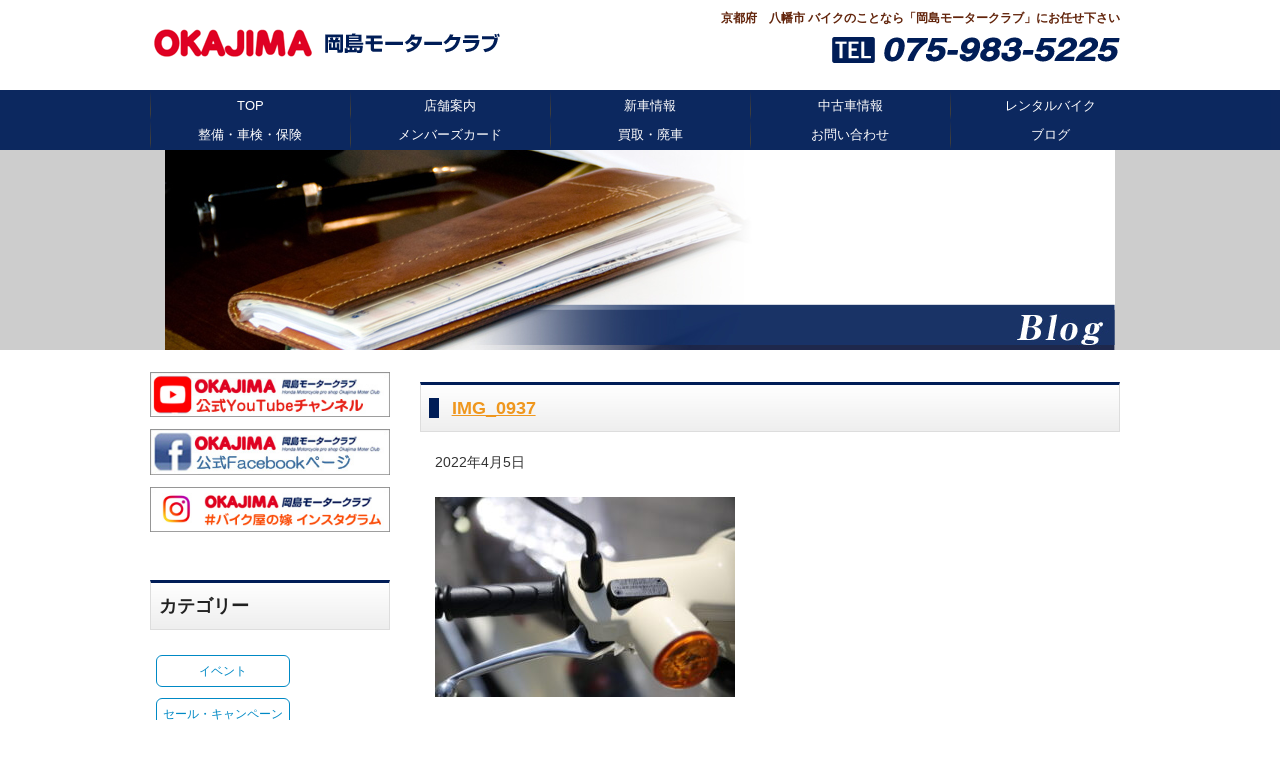

--- FILE ---
content_type: text/html; charset=UTF-8
request_url: https://okajima-m.jp/blog/img_0937/
body_size: 9829
content:
<!DOCTYPE html>
<html lang="ja">
	<head>
		<meta charset="UTF-8">
        <meta name="viewport" content="width=device-width,initial-scale=1.0,minimum-scale=1.0">
		<title>IMG_0937 | 岡島モータークラブのスタッフブログ</title>
		<link rel="shortcut icon" href="https://okajima-m.jp/images/favicon.ico">
		<link rel="stylesheet" href="https://okajima-m.jp/styles.css" media="all">
		<link href="https://fonts.googleapis.com/css?family=Josefin+Sans:400,600,700" rel="stylesheet">
        

        <meta name="description" content="京都府八幡市のバイク車検、ガラスコーティング、ETC取付ショップ 岡島モータークラブのスタッフブログです ">
        <meta name="keywords" content="八幡市,車検,ガラスコーティング,ETC,取付,バイク,京都,ブログ">
   


<script src="https://ajax.googleapis.com/ajax/libs/jquery/2.1.0/jquery.min.js"></script>
<!--<script src="http://ajax.googleapis.com/ajax/libs/jquery/3.0.0/jquery.min.js"></script> -->
<script src="https://okajima-m.jp/js/menu.js"></script>

<script src="https://okajima-m.jp/js/wideslider.js"></script>


<script src="https://okajima-m.jp/js/jquery.cookie.js"></script>
<script src="https://okajima-m.jp/js/swView.js"></script>

<script src="https://okajima-m.jp/js/pagetop.js"></script>

<script src="https://okajima-m.jp/js/drawer.js"></script>

<script src="https://okajima-m.jp/js/smptel.js"></script>

<!--<script src="js/menufixed.js"></script> -->

<script type="text/javascript" src="https://okajima-m.jp/js/jquery.swipebox.js"></script>
<link rel="stylesheet" type="text/css" href="https://okajima-m.jp/css/swipebox.css">

<script type="text/javascript">
$(document).ready(function() {
    $( '.swipebox' ).swipebox( {
        'removeBarsOnMobile': false
    });
});
</script>        
       

<!--googleanalytics -->
<script type="text/javascript">

  var _gaq = _gaq || [];
  _gaq.push(['_setAccount', 'UA-30424179-1']);
  _gaq.push(['_trackPageview']);

  (function() {
    var ga = document.createElement('script'); ga.type = 'text/javascript'; ga.async = true;
    ga.src = ('https:' == document.location.protocol ? 'https://ssl' : 'http://www') + '.google-analytics.com/ga.js';
    var s = document.getElementsByTagName('script')[0]; s.parentNode.insertBefore(ga, s);
  })();

</script>
<!--googleanalytics --> 

<!-- Google tag (gtag.js) -->
<script async src="https://www.googletagmanager.com/gtag/js?id=G-DGJMLPQWXR"></script>
<script>
  window.dataLayer = window.dataLayer || [];
  function gtag(){dataLayer.push(arguments);}
  gtag('js', new Date());

  gtag('config', 'G-DGJMLPQWXR');
</script>

     

 

<meta name='robots' content='max-image-preview:large' />
	<style>img:is([sizes="auto" i], [sizes^="auto," i]) { contain-intrinsic-size: 3000px 1500px }</style>
	<link rel='dns-prefetch' href='//secure.gravatar.com' />
<link rel='dns-prefetch' href='//stats.wp.com' />
<link rel='dns-prefetch' href='//v0.wordpress.com' />
<link rel="alternate" type="application/rss+xml" title="岡島モータークラブのスタッフブログ &raquo; フィード" href="https://okajima-m.jp/blog/feed/" />
<link rel="alternate" type="application/rss+xml" title="岡島モータークラブのスタッフブログ &raquo; コメントフィード" href="https://okajima-m.jp/blog/comments/feed/" />
<script type="text/javascript">
/* <![CDATA[ */
window._wpemojiSettings = {"baseUrl":"https:\/\/s.w.org\/images\/core\/emoji\/16.0.1\/72x72\/","ext":".png","svgUrl":"https:\/\/s.w.org\/images\/core\/emoji\/16.0.1\/svg\/","svgExt":".svg","source":{"concatemoji":"https:\/\/okajima-m.jp\/blog\/wp-includes\/js\/wp-emoji-release.min.js?ver=6.8.3"}};
/*! This file is auto-generated */
!function(s,n){var o,i,e;function c(e){try{var t={supportTests:e,timestamp:(new Date).valueOf()};sessionStorage.setItem(o,JSON.stringify(t))}catch(e){}}function p(e,t,n){e.clearRect(0,0,e.canvas.width,e.canvas.height),e.fillText(t,0,0);var t=new Uint32Array(e.getImageData(0,0,e.canvas.width,e.canvas.height).data),a=(e.clearRect(0,0,e.canvas.width,e.canvas.height),e.fillText(n,0,0),new Uint32Array(e.getImageData(0,0,e.canvas.width,e.canvas.height).data));return t.every(function(e,t){return e===a[t]})}function u(e,t){e.clearRect(0,0,e.canvas.width,e.canvas.height),e.fillText(t,0,0);for(var n=e.getImageData(16,16,1,1),a=0;a<n.data.length;a++)if(0!==n.data[a])return!1;return!0}function f(e,t,n,a){switch(t){case"flag":return n(e,"\ud83c\udff3\ufe0f\u200d\u26a7\ufe0f","\ud83c\udff3\ufe0f\u200b\u26a7\ufe0f")?!1:!n(e,"\ud83c\udde8\ud83c\uddf6","\ud83c\udde8\u200b\ud83c\uddf6")&&!n(e,"\ud83c\udff4\udb40\udc67\udb40\udc62\udb40\udc65\udb40\udc6e\udb40\udc67\udb40\udc7f","\ud83c\udff4\u200b\udb40\udc67\u200b\udb40\udc62\u200b\udb40\udc65\u200b\udb40\udc6e\u200b\udb40\udc67\u200b\udb40\udc7f");case"emoji":return!a(e,"\ud83e\udedf")}return!1}function g(e,t,n,a){var r="undefined"!=typeof WorkerGlobalScope&&self instanceof WorkerGlobalScope?new OffscreenCanvas(300,150):s.createElement("canvas"),o=r.getContext("2d",{willReadFrequently:!0}),i=(o.textBaseline="top",o.font="600 32px Arial",{});return e.forEach(function(e){i[e]=t(o,e,n,a)}),i}function t(e){var t=s.createElement("script");t.src=e,t.defer=!0,s.head.appendChild(t)}"undefined"!=typeof Promise&&(o="wpEmojiSettingsSupports",i=["flag","emoji"],n.supports={everything:!0,everythingExceptFlag:!0},e=new Promise(function(e){s.addEventListener("DOMContentLoaded",e,{once:!0})}),new Promise(function(t){var n=function(){try{var e=JSON.parse(sessionStorage.getItem(o));if("object"==typeof e&&"number"==typeof e.timestamp&&(new Date).valueOf()<e.timestamp+604800&&"object"==typeof e.supportTests)return e.supportTests}catch(e){}return null}();if(!n){if("undefined"!=typeof Worker&&"undefined"!=typeof OffscreenCanvas&&"undefined"!=typeof URL&&URL.createObjectURL&&"undefined"!=typeof Blob)try{var e="postMessage("+g.toString()+"("+[JSON.stringify(i),f.toString(),p.toString(),u.toString()].join(",")+"));",a=new Blob([e],{type:"text/javascript"}),r=new Worker(URL.createObjectURL(a),{name:"wpTestEmojiSupports"});return void(r.onmessage=function(e){c(n=e.data),r.terminate(),t(n)})}catch(e){}c(n=g(i,f,p,u))}t(n)}).then(function(e){for(var t in e)n.supports[t]=e[t],n.supports.everything=n.supports.everything&&n.supports[t],"flag"!==t&&(n.supports.everythingExceptFlag=n.supports.everythingExceptFlag&&n.supports[t]);n.supports.everythingExceptFlag=n.supports.everythingExceptFlag&&!n.supports.flag,n.DOMReady=!1,n.readyCallback=function(){n.DOMReady=!0}}).then(function(){return e}).then(function(){var e;n.supports.everything||(n.readyCallback(),(e=n.source||{}).concatemoji?t(e.concatemoji):e.wpemoji&&e.twemoji&&(t(e.twemoji),t(e.wpemoji)))}))}((window,document),window._wpemojiSettings);
/* ]]> */
</script>
<style id='wp-emoji-styles-inline-css' type='text/css'>

	img.wp-smiley, img.emoji {
		display: inline !important;
		border: none !important;
		box-shadow: none !important;
		height: 1em !important;
		width: 1em !important;
		margin: 0 0.07em !important;
		vertical-align: -0.1em !important;
		background: none !important;
		padding: 0 !important;
	}
</style>
<link rel='stylesheet' id='wp-block-library-css' href='https://okajima-m.jp/blog/wp-includes/css/dist/block-library/style.min.css?ver=6.8.3' type='text/css' media='all' />
<style id='classic-theme-styles-inline-css' type='text/css'>
/*! This file is auto-generated */
.wp-block-button__link{color:#fff;background-color:#32373c;border-radius:9999px;box-shadow:none;text-decoration:none;padding:calc(.667em + 2px) calc(1.333em + 2px);font-size:1.125em}.wp-block-file__button{background:#32373c;color:#fff;text-decoration:none}
</style>
<link rel='stylesheet' id='mediaelement-css' href='https://okajima-m.jp/blog/wp-includes/js/mediaelement/mediaelementplayer-legacy.min.css?ver=4.2.17' type='text/css' media='all' />
<link rel='stylesheet' id='wp-mediaelement-css' href='https://okajima-m.jp/blog/wp-includes/js/mediaelement/wp-mediaelement.min.css?ver=6.8.3' type='text/css' media='all' />
<style id='jetpack-sharing-buttons-style-inline-css' type='text/css'>
.jetpack-sharing-buttons__services-list{display:flex;flex-direction:row;flex-wrap:wrap;gap:0;list-style-type:none;margin:5px;padding:0}.jetpack-sharing-buttons__services-list.has-small-icon-size{font-size:12px}.jetpack-sharing-buttons__services-list.has-normal-icon-size{font-size:16px}.jetpack-sharing-buttons__services-list.has-large-icon-size{font-size:24px}.jetpack-sharing-buttons__services-list.has-huge-icon-size{font-size:36px}@media print{.jetpack-sharing-buttons__services-list{display:none!important}}.editor-styles-wrapper .wp-block-jetpack-sharing-buttons{gap:0;padding-inline-start:0}ul.jetpack-sharing-buttons__services-list.has-background{padding:1.25em 2.375em}
</style>
<style id='global-styles-inline-css' type='text/css'>
:root{--wp--preset--aspect-ratio--square: 1;--wp--preset--aspect-ratio--4-3: 4/3;--wp--preset--aspect-ratio--3-4: 3/4;--wp--preset--aspect-ratio--3-2: 3/2;--wp--preset--aspect-ratio--2-3: 2/3;--wp--preset--aspect-ratio--16-9: 16/9;--wp--preset--aspect-ratio--9-16: 9/16;--wp--preset--color--black: #000000;--wp--preset--color--cyan-bluish-gray: #abb8c3;--wp--preset--color--white: #ffffff;--wp--preset--color--pale-pink: #f78da7;--wp--preset--color--vivid-red: #cf2e2e;--wp--preset--color--luminous-vivid-orange: #ff6900;--wp--preset--color--luminous-vivid-amber: #fcb900;--wp--preset--color--light-green-cyan: #7bdcb5;--wp--preset--color--vivid-green-cyan: #00d084;--wp--preset--color--pale-cyan-blue: #8ed1fc;--wp--preset--color--vivid-cyan-blue: #0693e3;--wp--preset--color--vivid-purple: #9b51e0;--wp--preset--gradient--vivid-cyan-blue-to-vivid-purple: linear-gradient(135deg,rgba(6,147,227,1) 0%,rgb(155,81,224) 100%);--wp--preset--gradient--light-green-cyan-to-vivid-green-cyan: linear-gradient(135deg,rgb(122,220,180) 0%,rgb(0,208,130) 100%);--wp--preset--gradient--luminous-vivid-amber-to-luminous-vivid-orange: linear-gradient(135deg,rgba(252,185,0,1) 0%,rgba(255,105,0,1) 100%);--wp--preset--gradient--luminous-vivid-orange-to-vivid-red: linear-gradient(135deg,rgba(255,105,0,1) 0%,rgb(207,46,46) 100%);--wp--preset--gradient--very-light-gray-to-cyan-bluish-gray: linear-gradient(135deg,rgb(238,238,238) 0%,rgb(169,184,195) 100%);--wp--preset--gradient--cool-to-warm-spectrum: linear-gradient(135deg,rgb(74,234,220) 0%,rgb(151,120,209) 20%,rgb(207,42,186) 40%,rgb(238,44,130) 60%,rgb(251,105,98) 80%,rgb(254,248,76) 100%);--wp--preset--gradient--blush-light-purple: linear-gradient(135deg,rgb(255,206,236) 0%,rgb(152,150,240) 100%);--wp--preset--gradient--blush-bordeaux: linear-gradient(135deg,rgb(254,205,165) 0%,rgb(254,45,45) 50%,rgb(107,0,62) 100%);--wp--preset--gradient--luminous-dusk: linear-gradient(135deg,rgb(255,203,112) 0%,rgb(199,81,192) 50%,rgb(65,88,208) 100%);--wp--preset--gradient--pale-ocean: linear-gradient(135deg,rgb(255,245,203) 0%,rgb(182,227,212) 50%,rgb(51,167,181) 100%);--wp--preset--gradient--electric-grass: linear-gradient(135deg,rgb(202,248,128) 0%,rgb(113,206,126) 100%);--wp--preset--gradient--midnight: linear-gradient(135deg,rgb(2,3,129) 0%,rgb(40,116,252) 100%);--wp--preset--font-size--small: 13px;--wp--preset--font-size--medium: 20px;--wp--preset--font-size--large: 36px;--wp--preset--font-size--x-large: 42px;--wp--preset--spacing--20: 0.44rem;--wp--preset--spacing--30: 0.67rem;--wp--preset--spacing--40: 1rem;--wp--preset--spacing--50: 1.5rem;--wp--preset--spacing--60: 2.25rem;--wp--preset--spacing--70: 3.38rem;--wp--preset--spacing--80: 5.06rem;--wp--preset--shadow--natural: 6px 6px 9px rgba(0, 0, 0, 0.2);--wp--preset--shadow--deep: 12px 12px 50px rgba(0, 0, 0, 0.4);--wp--preset--shadow--sharp: 6px 6px 0px rgba(0, 0, 0, 0.2);--wp--preset--shadow--outlined: 6px 6px 0px -3px rgba(255, 255, 255, 1), 6px 6px rgba(0, 0, 0, 1);--wp--preset--shadow--crisp: 6px 6px 0px rgba(0, 0, 0, 1);}:where(.is-layout-flex){gap: 0.5em;}:where(.is-layout-grid){gap: 0.5em;}body .is-layout-flex{display: flex;}.is-layout-flex{flex-wrap: wrap;align-items: center;}.is-layout-flex > :is(*, div){margin: 0;}body .is-layout-grid{display: grid;}.is-layout-grid > :is(*, div){margin: 0;}:where(.wp-block-columns.is-layout-flex){gap: 2em;}:where(.wp-block-columns.is-layout-grid){gap: 2em;}:where(.wp-block-post-template.is-layout-flex){gap: 1.25em;}:where(.wp-block-post-template.is-layout-grid){gap: 1.25em;}.has-black-color{color: var(--wp--preset--color--black) !important;}.has-cyan-bluish-gray-color{color: var(--wp--preset--color--cyan-bluish-gray) !important;}.has-white-color{color: var(--wp--preset--color--white) !important;}.has-pale-pink-color{color: var(--wp--preset--color--pale-pink) !important;}.has-vivid-red-color{color: var(--wp--preset--color--vivid-red) !important;}.has-luminous-vivid-orange-color{color: var(--wp--preset--color--luminous-vivid-orange) !important;}.has-luminous-vivid-amber-color{color: var(--wp--preset--color--luminous-vivid-amber) !important;}.has-light-green-cyan-color{color: var(--wp--preset--color--light-green-cyan) !important;}.has-vivid-green-cyan-color{color: var(--wp--preset--color--vivid-green-cyan) !important;}.has-pale-cyan-blue-color{color: var(--wp--preset--color--pale-cyan-blue) !important;}.has-vivid-cyan-blue-color{color: var(--wp--preset--color--vivid-cyan-blue) !important;}.has-vivid-purple-color{color: var(--wp--preset--color--vivid-purple) !important;}.has-black-background-color{background-color: var(--wp--preset--color--black) !important;}.has-cyan-bluish-gray-background-color{background-color: var(--wp--preset--color--cyan-bluish-gray) !important;}.has-white-background-color{background-color: var(--wp--preset--color--white) !important;}.has-pale-pink-background-color{background-color: var(--wp--preset--color--pale-pink) !important;}.has-vivid-red-background-color{background-color: var(--wp--preset--color--vivid-red) !important;}.has-luminous-vivid-orange-background-color{background-color: var(--wp--preset--color--luminous-vivid-orange) !important;}.has-luminous-vivid-amber-background-color{background-color: var(--wp--preset--color--luminous-vivid-amber) !important;}.has-light-green-cyan-background-color{background-color: var(--wp--preset--color--light-green-cyan) !important;}.has-vivid-green-cyan-background-color{background-color: var(--wp--preset--color--vivid-green-cyan) !important;}.has-pale-cyan-blue-background-color{background-color: var(--wp--preset--color--pale-cyan-blue) !important;}.has-vivid-cyan-blue-background-color{background-color: var(--wp--preset--color--vivid-cyan-blue) !important;}.has-vivid-purple-background-color{background-color: var(--wp--preset--color--vivid-purple) !important;}.has-black-border-color{border-color: var(--wp--preset--color--black) !important;}.has-cyan-bluish-gray-border-color{border-color: var(--wp--preset--color--cyan-bluish-gray) !important;}.has-white-border-color{border-color: var(--wp--preset--color--white) !important;}.has-pale-pink-border-color{border-color: var(--wp--preset--color--pale-pink) !important;}.has-vivid-red-border-color{border-color: var(--wp--preset--color--vivid-red) !important;}.has-luminous-vivid-orange-border-color{border-color: var(--wp--preset--color--luminous-vivid-orange) !important;}.has-luminous-vivid-amber-border-color{border-color: var(--wp--preset--color--luminous-vivid-amber) !important;}.has-light-green-cyan-border-color{border-color: var(--wp--preset--color--light-green-cyan) !important;}.has-vivid-green-cyan-border-color{border-color: var(--wp--preset--color--vivid-green-cyan) !important;}.has-pale-cyan-blue-border-color{border-color: var(--wp--preset--color--pale-cyan-blue) !important;}.has-vivid-cyan-blue-border-color{border-color: var(--wp--preset--color--vivid-cyan-blue) !important;}.has-vivid-purple-border-color{border-color: var(--wp--preset--color--vivid-purple) !important;}.has-vivid-cyan-blue-to-vivid-purple-gradient-background{background: var(--wp--preset--gradient--vivid-cyan-blue-to-vivid-purple) !important;}.has-light-green-cyan-to-vivid-green-cyan-gradient-background{background: var(--wp--preset--gradient--light-green-cyan-to-vivid-green-cyan) !important;}.has-luminous-vivid-amber-to-luminous-vivid-orange-gradient-background{background: var(--wp--preset--gradient--luminous-vivid-amber-to-luminous-vivid-orange) !important;}.has-luminous-vivid-orange-to-vivid-red-gradient-background{background: var(--wp--preset--gradient--luminous-vivid-orange-to-vivid-red) !important;}.has-very-light-gray-to-cyan-bluish-gray-gradient-background{background: var(--wp--preset--gradient--very-light-gray-to-cyan-bluish-gray) !important;}.has-cool-to-warm-spectrum-gradient-background{background: var(--wp--preset--gradient--cool-to-warm-spectrum) !important;}.has-blush-light-purple-gradient-background{background: var(--wp--preset--gradient--blush-light-purple) !important;}.has-blush-bordeaux-gradient-background{background: var(--wp--preset--gradient--blush-bordeaux) !important;}.has-luminous-dusk-gradient-background{background: var(--wp--preset--gradient--luminous-dusk) !important;}.has-pale-ocean-gradient-background{background: var(--wp--preset--gradient--pale-ocean) !important;}.has-electric-grass-gradient-background{background: var(--wp--preset--gradient--electric-grass) !important;}.has-midnight-gradient-background{background: var(--wp--preset--gradient--midnight) !important;}.has-small-font-size{font-size: var(--wp--preset--font-size--small) !important;}.has-medium-font-size{font-size: var(--wp--preset--font-size--medium) !important;}.has-large-font-size{font-size: var(--wp--preset--font-size--large) !important;}.has-x-large-font-size{font-size: var(--wp--preset--font-size--x-large) !important;}
:where(.wp-block-post-template.is-layout-flex){gap: 1.25em;}:where(.wp-block-post-template.is-layout-grid){gap: 1.25em;}
:where(.wp-block-columns.is-layout-flex){gap: 2em;}:where(.wp-block-columns.is-layout-grid){gap: 2em;}
:root :where(.wp-block-pullquote){font-size: 1.5em;line-height: 1.6;}
</style>
<link rel="https://api.w.org/" href="https://okajima-m.jp/blog/wp-json/" /><link rel="alternate" title="JSON" type="application/json" href="https://okajima-m.jp/blog/wp-json/wp/v2/media/3310" /><link rel="EditURI" type="application/rsd+xml" title="RSD" href="https://okajima-m.jp/blog/xmlrpc.php?rsd" />
<meta name="generator" content="WordPress 6.8.3" />
<link rel='shortlink' href='https://wp.me/aaybAU-Ro' />
<link rel="alternate" title="oEmbed (JSON)" type="application/json+oembed" href="https://okajima-m.jp/blog/wp-json/oembed/1.0/embed?url=https%3A%2F%2Fokajima-m.jp%2Fblog%2Fimg_0937%2F" />
<link rel="alternate" title="oEmbed (XML)" type="text/xml+oembed" href="https://okajima-m.jp/blog/wp-json/oembed/1.0/embed?url=https%3A%2F%2Fokajima-m.jp%2Fblog%2Fimg_0937%2F&#038;format=xml" />
	<style>img#wpstats{display:none}</style>
		
<!-- Jetpack Open Graph Tags -->
<meta property="og:type" content="article" />
<meta property="og:title" content="IMG_0937" />
<meta property="og:url" content="https://okajima-m.jp/blog/img_0937/" />
<meta property="og:description" content="詳しくは投稿をご覧ください。" />
<meta property="article:published_time" content="2022-04-05T05:07:49+00:00" />
<meta property="article:modified_time" content="2022-04-05T05:07:49+00:00" />
<meta property="og:site_name" content="岡島モータークラブのスタッフブログ" />
<meta property="og:image" content="https://okajima-m.jp/blog/wp-content/uploads/2022/04/IMG_0937-scaled.jpg" />
<meta property="og:image:alt" content="" />
<meta property="og:locale" content="ja_JP" />
<meta name="twitter:text:title" content="IMG_0937" />
<meta name="twitter:image" content="https://okajima-m.jp/blog/wp-content/uploads/2022/04/IMG_0937-scaled.jpg?w=640" />
<meta name="twitter:card" content="summary_large_image" />
<meta name="twitter:description" content="詳しくは投稿をご覧ください。" />

<!-- End Jetpack Open Graph Tags -->

	</head>
	<body>

<div id="wrapper">
<header class="sec01">


<div id="header_logo"><a href="https://okajima-m.jp/"><img src="https://okajima-m.jp/images/logo.png" alt="岡島モータークラブ"></a></div>

<h1>京都府　八幡市 バイクのことなら「岡島モータークラブ」にお任せ下さい</h1>

<div id="header_tel">
<div class="header_tel2"><img src="https://okajima-m.jp/images/tel.png" alt="0759835225" class="tel"></div>
</div>






</header>
<!-- //header -->



<nav id="menu_box">
<div class="sec01">
<div id="toggle"><span class="drawer-button">メニュー</span></div>
<ul id="menu" class="">
<li><a href="https://www.okajima-m.jp/">TOP</a></li>
<li><a href="https://www.okajima-m.jp/shop.html">店舗案内</a></li>
<li><a href="https://www.okajima-m.jp/n-bike.html">新車情報</a></li>
<li><a href="https://www.getbike.co.jp/getnew/site/38/okajima_shop_stock_list-new.php">中古車情報</a></li>
<li><a href="https://www.okajima-m.jp/rental.html">レンタルバイク</a></li>
<li><a href="https://www.okajima-m.jp/service.html">整備・車検・保険</a></li>
<li><a href="https://www.okajima-m.jp/memberscard.html">メンバーズカード</a></li>
<li><a href="https://www.okajima-m.jp/purchase.html">買取・廃車</a></li>
<li><a href="https://www.okajima-m.jp/mail.html">お問い合わせ</a></li>
<li><a href="https://www.okajima-m.jp/blog/">ブログ</a></li>
</ul>
</div>
</nav>




<div id="top2">
<img src="https://okajima-m.jp/images/topimg/blog.jpg" alt="ブログ">
</div>

<div id="contents">

<div id="main_wp">

			<!-- main -->
            <section>
            
				                    <h2><span><a href="https://okajima-m.jp/blog/img_0937/">IMG_0937</a></span></h2>
						<div id="post-3310" class="post-3310 attachment type-attachment status-inherit hentry">
							
							
							<p class="post-meta">
								<span class="post-date">2022年4月5日</span>
								<!--<span class="category">Category - </span>
								<span class="comment-num"><span><span class="screen-reader-text">IMG_0937 は</span>コメントを受け付けていません</span></span> -->
							</p>
							
							<p class="attachment"><a href='https://okajima-m.jp/blog/wp-content/uploads/2022/04/IMG_0937-scaled.jpg'><img fetchpriority="high" decoding="async" width="300" height="200" src="https://okajima-m.jp/blog/wp-content/uploads/2022/04/IMG_0937-300x200.jpg" class="attachment-medium size-medium" alt="" srcset="https://okajima-m.jp/blog/wp-content/uploads/2022/04/IMG_0937-300x200.jpg 300w, https://okajima-m.jp/blog/wp-content/uploads/2022/04/IMG_0937-1024x683.jpg 1024w, https://okajima-m.jp/blog/wp-content/uploads/2022/04/IMG_0937-768x512.jpg 768w, https://okajima-m.jp/blog/wp-content/uploads/2022/04/IMG_0937-1536x1024.jpg 1536w, https://okajima-m.jp/blog/wp-content/uploads/2022/04/IMG_0937-2048x1365.jpg 2048w" sizes="(max-width: 300px) 100vw, 300px" /></a></p>
							
														
							<p class="footer-post-meta">
																                                
                                
                
							</p>
                            
                            
                
						</div>
						
						<!-- post navigation -->
						<div class="navigation">
													</div>
						<!-- /post navigation -->
						
						<!-- comment area -->
<div id="comment-area">
	</div>
<!-- /comment area -->						
						
			</section>	


<h2>カレンダー</h2>

<div style="font-size:xx-small">
<iframe src="https://www.google.com/calendar/embed?showTitle=0&amp;showPrint=0&amp;showTabs=0&amp;showCalendars=0&amp;showTz=0&amp;height=500&amp;wkst=1&amp;bgcolor=%23FFFFFF&amp;src=pkkri55qch427ur8m03iqjk25g%40group.calendar.google.com&amp;color=%231B887A&amp;src=03tuom30b85joevjoqlffg1tq4%40group.calendar.google.com&amp;color=%23711616&amp;ctz=Asia%2FTokyo" style=" border-width:0 " width="100%" height="400" frameborder="0" scrolling="no"></iframe>
</div>


</div><!--//main_wp -->


<!-- sidebar -->
<div class="clearfix">

<div id="sub">

<div class="subbanner">
<a href="https://www.youtube.com/channel/UC0Siq6ZE613GA6Q4SLdD27w" target="_blank"><img src="https://okajima-m.jp/images/top/banner_youtube.jpg" alt="youtbue"></a>
<a href="https://www.facebook.com/OkajimaMC" target="_blank"><img src="https://okajima-m.jp/images/top/banner_facebook.jpg" alt="facebook"></a>
<a href="https://www.instagram.com/okajima_mc/" target="_blank"><img src="https://okajima-m.jp/images/top/banner_insta.jpg" alt="Instagram"></a>
</div>









<section>
<div id="categories-2" class="widget widget_categories"><h2 class="widgettitle">カテゴリー</h2>

			<ul>
					<li class="cat-item cat-item-127"><a href="https://okajima-m.jp/blog/category/%e3%82%a4%e3%83%99%e3%83%b3%e3%83%88/">イベント</a>
</li>
	<li class="cat-item cat-item-23"><a href="https://okajima-m.jp/blog/category/%e3%82%bb%e3%83%bc%e3%83%ab%e3%83%bb%e3%82%ad%e3%83%a3%e3%83%b3%e3%83%9a%e3%83%bc%e3%83%b3/">セール・キャンペーン</a>
</li>
	<li class="cat-item cat-item-12"><a href="https://okajima-m.jp/blog/category/%e3%83%94%e3%83%83%e3%82%af%e3%82%a2%e3%83%83%e3%83%97/">ピックアップ</a>
</li>
	<li class="cat-item cat-item-28"><a href="https://okajima-m.jp/blog/category/%e3%83%96%e3%83%ad%e3%82%b0/">ブログ</a>
</li>
	<li class="cat-item cat-item-27"><a href="https://okajima-m.jp/blog/category/%e3%83%a1%e3%83%b3%e3%83%86%e3%83%8a%e3%83%b3%e3%82%b9%e3%83%bb%e3%82%ab%e3%82%b9%e3%82%bf%e3%83%a0/">メンテナンス・カスタム</a>
</li>
	<li class="cat-item cat-item-60"><a href="https://okajima-m.jp/blog/category/%e3%83%ac%e3%83%b3%e3%82%bf%e3%83%ab%e3%83%90%e3%82%a4%e3%82%af/">レンタルバイク</a>
</li>
	<li class="cat-item cat-item-13"><a href="https://okajima-m.jp/blog/category/%e4%b8%ad%e5%8f%a4%e8%bb%8a%e6%83%85%e5%a0%b1/">中古車情報</a>
</li>
	<li class="cat-item cat-item-26"><a href="https://okajima-m.jp/blog/category/%e6%96%b0%e8%bb%8a%e6%83%85%e5%a0%b1/">新車情報</a>
</li>
	<li class="cat-item cat-item-366"><a href="https://okajima-m.jp/blog/category/%e7%94%a8%e5%93%81/">用品</a>
</li>
	<li class="cat-item cat-item-460"><a href="https://okajima-m.jp/blog/category/%e8%b2%b7%e5%8f%96/">買取</a>
</li>
			</ul>

			</div><div id="search-2" class="widget widget_search"><h2 class="widgettitle">ページ内検索</h2>
<form method="get" id="searchform" action="https://okajima-m.jp/blog/">
	<input type="text" placeholder="検索" name="s" id="s">
	<input type="submit" id="searchsubmit" value="">
</form></div>
		<div id="recent-posts-2" class="widget widget_recent_entries">
		<h2 class="widgettitle">最近の投稿</h2>

		<ul>
											<li>
					<a href="https://okajima-m.jp/blog/2026/01/25/dio110-lite%ef%bc%88%e5%8e%9f%e4%bb%98%e6%96%b0%e5%9f%ba%e6%ba%96%ef%bc%89/">Dio110 Lite（原付新基準）</a>
									</li>
											<li>
					<a href="https://okajima-m.jp/blog/2026/01/22/%e4%bb%8a%e9%80%b1%e3%81%af%e8%a6%81%e6%b3%a8%e6%84%8f%e3%80%82%e6%b0%97%e6%b8%a93%e2%84%83%e4%bb%a5%e4%b8%8b%e3%81%a7%e3%83%90%e3%82%a4%e3%82%af%e3%81%8c%e4%b8%80%e6%b0%97%e3%81%ab%e5%8d%b1%e9%99%ba/">今週は要注意。気温3℃以下でバイクが一気に危険になる理由</a>
									</li>
											<li>
					<a href="https://okajima-m.jp/blog/2026/01/01/%e6%96%b0%e5%b9%b4%e3%81%ae%e3%81%94%e6%8c%a8%e6%8b%b6-3/">新年のご挨拶</a>
									</li>
											<li>
					<a href="https://okajima-m.jp/blog/2025/12/27/%e3%83%80%e3%83%83%e3%82%af%e3%82%b9%e7%b4%8d%e8%bb%8a/">ダックス納車</a>
									</li>
											<li>
					<a href="https://okajima-m.jp/blog/2025/12/14/%e5%b9%b4%e6%9c%ab%e5%b9%b4%e5%a7%8b-%e4%bc%91%e6%a5%ad%e3%81%ae%e3%81%94%e6%a1%88%e5%86%85-2/">年末年始 休業のご案内</a>
									</li>
					</ul>

		</div><div id="archives-2" class="widget widget_archive"><h2 class="widgettitle">アーカイブ</h2>

			<ul>
					<li><a href='https://okajima-m.jp/blog/2026/01/'>2026年1月</a></li>
	<li><a href='https://okajima-m.jp/blog/2025/12/'>2025年12月</a></li>
	<li><a href='https://okajima-m.jp/blog/2025/11/'>2025年11月</a></li>
	<li><a href='https://okajima-m.jp/blog/2025/10/'>2025年10月</a></li>
	<li><a href='https://okajima-m.jp/blog/2025/09/'>2025年9月</a></li>
	<li><a href='https://okajima-m.jp/blog/2025/08/'>2025年8月</a></li>
	<li><a href='https://okajima-m.jp/blog/2025/07/'>2025年7月</a></li>
	<li><a href='https://okajima-m.jp/blog/2025/06/'>2025年6月</a></li>
	<li><a href='https://okajima-m.jp/blog/2025/05/'>2025年5月</a></li>
	<li><a href='https://okajima-m.jp/blog/2025/04/'>2025年4月</a></li>
	<li><a href='https://okajima-m.jp/blog/2025/03/'>2025年3月</a></li>
	<li><a href='https://okajima-m.jp/blog/2025/02/'>2025年2月</a></li>
	<li><a href='https://okajima-m.jp/blog/2025/01/'>2025年1月</a></li>
	<li><a href='https://okajima-m.jp/blog/2024/12/'>2024年12月</a></li>
	<li><a href='https://okajima-m.jp/blog/2024/11/'>2024年11月</a></li>
	<li><a href='https://okajima-m.jp/blog/2024/10/'>2024年10月</a></li>
	<li><a href='https://okajima-m.jp/blog/2024/09/'>2024年9月</a></li>
	<li><a href='https://okajima-m.jp/blog/2024/08/'>2024年8月</a></li>
	<li><a href='https://okajima-m.jp/blog/2024/07/'>2024年7月</a></li>
	<li><a href='https://okajima-m.jp/blog/2024/06/'>2024年6月</a></li>
	<li><a href='https://okajima-m.jp/blog/2024/05/'>2024年5月</a></li>
	<li><a href='https://okajima-m.jp/blog/2024/04/'>2024年4月</a></li>
	<li><a href='https://okajima-m.jp/blog/2024/03/'>2024年3月</a></li>
	<li><a href='https://okajima-m.jp/blog/2024/02/'>2024年2月</a></li>
	<li><a href='https://okajima-m.jp/blog/2024/01/'>2024年1月</a></li>
	<li><a href='https://okajima-m.jp/blog/2023/12/'>2023年12月</a></li>
	<li><a href='https://okajima-m.jp/blog/2023/11/'>2023年11月</a></li>
	<li><a href='https://okajima-m.jp/blog/2023/10/'>2023年10月</a></li>
	<li><a href='https://okajima-m.jp/blog/2023/09/'>2023年9月</a></li>
	<li><a href='https://okajima-m.jp/blog/2023/08/'>2023年8月</a></li>
	<li><a href='https://okajima-m.jp/blog/2023/07/'>2023年7月</a></li>
	<li><a href='https://okajima-m.jp/blog/2023/06/'>2023年6月</a></li>
	<li><a href='https://okajima-m.jp/blog/2023/05/'>2023年5月</a></li>
	<li><a href='https://okajima-m.jp/blog/2023/04/'>2023年4月</a></li>
	<li><a href='https://okajima-m.jp/blog/2023/03/'>2023年3月</a></li>
	<li><a href='https://okajima-m.jp/blog/2023/02/'>2023年2月</a></li>
	<li><a href='https://okajima-m.jp/blog/2023/01/'>2023年1月</a></li>
	<li><a href='https://okajima-m.jp/blog/2022/12/'>2022年12月</a></li>
	<li><a href='https://okajima-m.jp/blog/2022/11/'>2022年11月</a></li>
	<li><a href='https://okajima-m.jp/blog/2022/10/'>2022年10月</a></li>
	<li><a href='https://okajima-m.jp/blog/2022/09/'>2022年9月</a></li>
	<li><a href='https://okajima-m.jp/blog/2022/08/'>2022年8月</a></li>
	<li><a href='https://okajima-m.jp/blog/2022/07/'>2022年7月</a></li>
	<li><a href='https://okajima-m.jp/blog/2022/06/'>2022年6月</a></li>
	<li><a href='https://okajima-m.jp/blog/2022/05/'>2022年5月</a></li>
	<li><a href='https://okajima-m.jp/blog/2022/04/'>2022年4月</a></li>
	<li><a href='https://okajima-m.jp/blog/2022/03/'>2022年3月</a></li>
	<li><a href='https://okajima-m.jp/blog/2022/02/'>2022年2月</a></li>
	<li><a href='https://okajima-m.jp/blog/2022/01/'>2022年1月</a></li>
	<li><a href='https://okajima-m.jp/blog/2021/12/'>2021年12月</a></li>
	<li><a href='https://okajima-m.jp/blog/2021/11/'>2021年11月</a></li>
	<li><a href='https://okajima-m.jp/blog/2021/10/'>2021年10月</a></li>
	<li><a href='https://okajima-m.jp/blog/2021/09/'>2021年9月</a></li>
	<li><a href='https://okajima-m.jp/blog/2021/08/'>2021年8月</a></li>
	<li><a href='https://okajima-m.jp/blog/2021/07/'>2021年7月</a></li>
	<li><a href='https://okajima-m.jp/blog/2021/06/'>2021年6月</a></li>
	<li><a href='https://okajima-m.jp/blog/2021/05/'>2021年5月</a></li>
	<li><a href='https://okajima-m.jp/blog/2021/04/'>2021年4月</a></li>
	<li><a href='https://okajima-m.jp/blog/2021/03/'>2021年3月</a></li>
	<li><a href='https://okajima-m.jp/blog/2021/02/'>2021年2月</a></li>
	<li><a href='https://okajima-m.jp/blog/2021/01/'>2021年1月</a></li>
	<li><a href='https://okajima-m.jp/blog/2020/12/'>2020年12月</a></li>
	<li><a href='https://okajima-m.jp/blog/2020/11/'>2020年11月</a></li>
	<li><a href='https://okajima-m.jp/blog/2020/10/'>2020年10月</a></li>
	<li><a href='https://okajima-m.jp/blog/2020/09/'>2020年9月</a></li>
	<li><a href='https://okajima-m.jp/blog/2020/08/'>2020年8月</a></li>
	<li><a href='https://okajima-m.jp/blog/2020/07/'>2020年7月</a></li>
	<li><a href='https://okajima-m.jp/blog/2020/06/'>2020年6月</a></li>
	<li><a href='https://okajima-m.jp/blog/2020/05/'>2020年5月</a></li>
	<li><a href='https://okajima-m.jp/blog/2020/04/'>2020年4月</a></li>
	<li><a href='https://okajima-m.jp/blog/2020/03/'>2020年3月</a></li>
	<li><a href='https://okajima-m.jp/blog/2020/02/'>2020年2月</a></li>
	<li><a href='https://okajima-m.jp/blog/2020/01/'>2020年1月</a></li>
	<li><a href='https://okajima-m.jp/blog/2019/12/'>2019年12月</a></li>
	<li><a href='https://okajima-m.jp/blog/2019/11/'>2019年11月</a></li>
	<li><a href='https://okajima-m.jp/blog/2019/10/'>2019年10月</a></li>
	<li><a href='https://okajima-m.jp/blog/2019/09/'>2019年9月</a></li>
	<li><a href='https://okajima-m.jp/blog/2019/08/'>2019年8月</a></li>
	<li><a href='https://okajima-m.jp/blog/2019/07/'>2019年7月</a></li>
	<li><a href='https://okajima-m.jp/blog/2019/06/'>2019年6月</a></li>
	<li><a href='https://okajima-m.jp/blog/2019/05/'>2019年5月</a></li>
	<li><a href='https://okajima-m.jp/blog/2019/04/'>2019年4月</a></li>
	<li><a href='https://okajima-m.jp/blog/2019/03/'>2019年3月</a></li>
	<li><a href='https://okajima-m.jp/blog/2019/02/'>2019年2月</a></li>
	<li><a href='https://okajima-m.jp/blog/2019/01/'>2019年1月</a></li>
	<li><a href='https://okajima-m.jp/blog/2018/12/'>2018年12月</a></li>
			</ul>

			</div>	


</section>


<h2>店舗情報</h2>
<img src="https://okajima-m.jp/images/shopimg.jpg" alt="店舗写真">
<p><strong>新車・中古バイク販売・修理　<br>
  岡島モータークラブ</strong><br>
  〒614-8071　 京都府八幡市八幡五反田39-8<br>
  TEL：075-983-5225<br>
  FAX：075-983-8883<br>
  営業時間：10:00～19:00<br>
  定休日：毎週水曜・木曜・第3日曜日<br>
  <a href="https://okajima-m.jp/pp.html">プライバシーポリシーについて</a></p>

<!--<h2>カレンダー</h2>

<div style="font-size:xx-small">
<iframe src="https://www.google.com/calendar/embed?showTitle=0&amp;showPrint=0&amp;showTabs=0&amp;showCalendars=0&amp;showTz=0&amp;height=500&amp;wkst=1&amp;bgcolor=%23FFFFFF&amp;src=pkkri55qch427ur8m03iqjk25g%40group.calendar.google.com&amp;color=%231B887A&amp;src=03tuom30b85joevjoqlffg1tq4%40group.calendar.google.com&amp;color=%23711616&amp;ctz=Asia%2FTokyo" style=" border-width:0 " width="100%" height="400" frameborder="0" scrolling="no"></iframe>
</div> -->



</div>
<!-- /sub -->
</div>
<!-- /sidebar -->

</div>
<!--//contents-->



<!--footer-->
<div class="switchBtn">
<a href="javascript:void(0);" id="swPc">PCサイト</a><a href="javascript:void(0);" id="swSp">スマートフォンサイト</a>
</div>

<!--<div id="footer_bg"> -->
<footer>


<!--footer_nav -->

<p id="page-top"><a href="#top">ページ上部へ</a></p>
<div id="footer_link">
<a href="https://www.okajima-m.jp/">TOP</a>｜
<a href="https://www.okajima-m.jp/shop.html">店舗案内</a>｜
<a href="https://www.okajima-m.jp/n-bike.html">新車情報</a>｜
<a href="https://www.getbike.co.jp/getnew/site/38/okajima_shop_stock_list-new.php">中古車情報</a>｜
<a href="https://www.okajima-m.jp/rental.html">レンタルバイク</a>｜
<a href="https://www.okajima-m.jp/service.html">整備・車検・保険</a>｜
<a href="https://www.okajima-m.jp/memberscard.html">メンバーズカード</a>｜
<a href="https://www.okajima-m.jp/purchase.html">買取・廃車</a>｜
<a href="https://www.okajima-m.jp/mail.html">お問い合わせ</a>｜
<a href="https://www.okajima-m.jp/blog/">ブログ</a>｜
</div>
<p id="ftcopy">&copy; Okajima Motor Club</p>
</footer>
<!--</div> -->
<!--//footer -->


</div>
<!-- /#wrapper -->
<div id="drawer">
    <header>
        <span class="drawer-button">閉じる</span>
    </header>
<!-- ここにドロワーの内容。サイトメニューとか。 -->
<ul>
<li><a href="https://www.okajima-m.jp/">TOP</a></li>
<li><a href="https://www.okajima-m.jp/shop.html">店舗案内</a></li>
<li><a href="https://www.okajima-m.jp/n-bike.html">新車情報</a></li>
<li><a href="https://www.getbike.co.jp/getnew/site/38/okajima_shop_stock_list-new.php">中古車情報</a></li>
<li><a href="https://www.okajima-m.jp/rental.html">レンタルバイク</a></li>
<li><a href="https://www.okajima-m.jp/service.html">整備・車検・保険</a></li>
<li><a href="https://www.okajima-m.jp/memberscard.html">メンバーズカード</a></li>
<li><a href="https://www.okajima-m.jp/purchase.html">買取・廃車</a></li>
<li><a href="https://www.okajima-m.jp/mail.html">お問い合わせ</a></li>
<li><a href="https://www.okajima-m.jp/blog/">ブログ</a></li>
</ul>
</div>
<!-- /#drawer -->



<script type="speculationrules">
{"prefetch":[{"source":"document","where":{"and":[{"href_matches":"\/blog\/*"},{"not":{"href_matches":["\/blog\/wp-*.php","\/blog\/wp-admin\/*","\/blog\/wp-content\/uploads\/*","\/blog\/wp-content\/*","\/blog\/wp-content\/plugins\/*","\/blog\/wp-content\/themes\/okajima-m_php\/*","\/blog\/*\\?(.+)"]}},{"not":{"selector_matches":"a[rel~=\"nofollow\"]"}},{"not":{"selector_matches":".no-prefetch, .no-prefetch a"}}]},"eagerness":"conservative"}]}
</script>
<script type="text/javascript" src="https://okajima-m.jp/blog/wp-includes/js/comment-reply.min.js?ver=6.8.3" id="comment-reply-js" async="async" data-wp-strategy="async"></script>
<script type="text/javascript" id="jetpack-stats-js-before">
/* <![CDATA[ */
_stq = window._stq || [];
_stq.push([ "view", JSON.parse("{\"v\":\"ext\",\"blog\":\"155911084\",\"post\":\"3310\",\"tz\":\"9\",\"srv\":\"okajima-m.jp\",\"j\":\"1:15.0.2\"}") ]);
_stq.push([ "clickTrackerInit", "155911084", "3310" ]);
/* ]]> */
</script>
<script type="text/javascript" src="https://stats.wp.com/e-202605.js" id="jetpack-stats-js" defer="defer" data-wp-strategy="defer"></script>
</body>
</html>

--- FILE ---
content_type: text/css
request_url: https://okajima-m.jp/styles.css
body_size: 27388
content:
@import url(https://fonts.googleapis.com/css?family=Open+Sans+Condensed:700);
@import url(https://fonts.googleapis.com/css?family=Anton);

@charset "utf-8";
/* @group Reset */
*{ margin: 0;padding: 0}
a { text-decoration : none}
ul, ol { list-style : none}
img { vertical-align : top}
/* @end */
/* @group Fluid-img */
img { max-width : 100%;height: auto}
/* @end */
/* @group HTML */
html {
font-family : verdana, sans-serif;
font-size : 100%;
line-height : 1.5;
word-wrap: break-word;
scroll-behavior: smooth;
}
/****************************************

          Link

*****************************************/

a {
	color: #ef971e;text-decoration: underline;
}
a:hover {
	/*border-bottom: 1px solid #e65600;/*fe56aa*/
	color: #e65600;/*fe56aa*//*font-weight:bold;*/
	text-decoration:none;
}
a:hover img{
opacity:0.7;
filter:alpha(opacity=70);
-ms-filter: "alpha( opacity=70 )";
}
.fixed {
      position: fixed;
      top: 0px;　
      z-index: 10;
      width: 100%;
}
/* @end */
/* @group Heading */
h1,h2,h3,h4,h5,h6 { margin-bottom : 12px}/*24*/
h1 {
font-size : 12px; 
line-height : 1.2} /* 48px */
h2 {
/*font-size : 13px;
line-height : 1.3333*/} /* 48px */

/* @end */
/* @group Header */
header { text-align : center; padding-top : 0px; width: 100%;margin: 0 auto;/*　background: url("images/header_bg.jpg") repeat-x top;*/ 
position: relative;z-index: 0;height:90px;
	/*max-width: 960px;*/}
#header_box{
	width: 100%;clear:both;opacity: 0.95;
	position: fixed;border: none;
}
#header_logo {padding: 0px;float: left; margin-top : 12px;/*margin-bottom : 12px;
position: absolute;
	top: 10px;
	left: 0px;z-index: 1;/*width: 129px;*/
}
header h1 { float: right;margin: 0; padding: 10px 10px 0 0;width: 600px; text-align :right; color : #62240b}

#header_top { margin: 0 auto;/*background:#fff;width: 1000px;height: 70px;*/opacity: 0.95;
	/*max-width: 960px;*/}
#header_tel{
	/*position: relative;*/margin: 0;padding: 0px 0 0 0;
}
.header_tel img{
	position: absolute;
		top: 10px;/*22*/
		right: /*-2*/220px;
		border: none;
}
.header_tel2{text-align :right;
/*	position: absolute;
		top: 26px;
		right:0px;
		border: none;*/
}
.header_tel2 img{
margin: 0;padding: 0px 0 0 0;
}
#toggle{
	position: fixed;
	top: 12PX;
    right: 0px;
}

body {
 /*background:#f3f4f5 url("images/backimg.jpg") repeat-y 50% 0%;*/
background: rgb(255, 255, 255);
color: rgb(33, 33, 33);
font-family: "ヒラギノ角ゴ Pro W3", "Hiragino Kaku Gothic Pro", "メイリオ", Meiryo, Osaka, "ＭＳ Ｐゴシック", "MS PGothic", sans-serif;
}
/* 画面サイズが1000px以下の場合に適用 */
@media only screen and (max-width: 1000px) {
	header { text-align : center; padding-top : 0px; width: 100%;margin: 0 auto;background: none ;height:auto;
	/*max-width: 960px;*/}
	#header_top { width: 100%;}
/*header h1 { float: left; padding: 5px; }*/
#header_logo { float: left; }
/*header h1 { float: right; color : #62240b;width: 550px;}*/
/*#header_tel{
	float: left;text-align : left;
}
.header_tel img{
	position:static;
}
.header_mail{
	position:static;
}*/
/*#header_tel{display: none; }*/
.fixed {
      position: absolute;
      top: 0px;　
      z-index: 10;
      width: 100%;
}
}
/* 画面サイズが768px以下の場合に適用 */
@media only screen and (max-width: 768px) {
header { text-align : center; padding-top : 12px; width: 100%;margin: 0 auto;background: none ;height:auto;
	/*max-width: 960px;*/}	

#header_logo { float: none; text-align: center;padding: 0px;margin-bottom : 12px}
#header_top { margin: 0 auto;width: 100%;height:100%;}
header h1 { display: block;width: 100%;text-align: center;}
#header-box{
	position: absolute;
		top: 0px;
}


}
/* 画面サイズが480px以下の場合に適用 */
@media only screen and (max-width: 480px) {
#header_logo { float: none; text-align: center;padding: 0px;margin-bottom : 12px;}
header h1 { float: none;  text-align: center;padding: 0px;font-size : 70%; }
/*header h1 { float: none; text-align: center;padding: 0px;margin-bottom : 12px}
header h2 { float: none;  text-align: center;padding: 0px;}*/
#header_top { margin: 0 auto;width: 100%;height:100%;}
/*#header_tel{display: none; }*/
}

#menu_box{
	width: 100%;
	margin: 0 auto 0px;
	padding: 0;clear:both;background-color: #001d57;/*margin-top : 88px;*/opacity: 0.95;height:60px;
}
#menu {
	width: 1000px;
	margin: 0 auto;
	padding: 0;  

}
#menu li{
	display: block;
	float: left;
	width: 20%;font-size : 80%;
	margin: 0;
	padding: 0;position: relative;
}
#menu li a {
	display: block;
	padding: 5px 2px 5px;
	background-color: #001d57;
	/*background: -webkit-gradient(linear, left top, left bottom, from(#4baacb), to(#1c647c));
    background: -moz-linear-gradient(top,  #4baacb,  #1c647c);*/
	color: #fff;
	text-align: center;
	text-decoration: none;border-left:none;margin-bottom: 0px;
}

#menu li:last-child a{
	border: none;
}
#menu li a:hover{
	background: #7f8eab;color: #333;
}
#menu li::before {
    content: '';
    position: absolute;
    bottom: 0;
    left: 0;
    right: 100%;
    width: 1px;
    height: 100%;
    margin: 0 auto;
    text-align: center;
	background-image: -webkit-linear-gradient(top, transparent, #000 80%, #000 100%, transparent);
    background-image: linear-gradient(to bottom, transparent, #333 60%, #333 80%, transparent);
    background-position: center;
    background-repeat: no-repeat;
}

/*#menu li a {
	display: block;
	padding: 10px 2px 10px;
	background-color: #2a83a2;
	background: -webkit-gradient(linear, left top, left bottom, from(#4baacb), to(#1c647c));
    background: -moz-linear-gradient(top,  #4baacb,  #1c647c);
	color: #fff;
	text-align: center;
	text-decoration: none;
}
#menu li:last-child a{
	border: none;
}
#menu li a:hover{
	background: #4baacb;
}


#menu li::before {
    content: '';
    position: absolute;
    bottom: 0;
    left: 0;
    right: 100%;
    width: 1px;
    height: 100%;
    margin: 0 auto;
    text-align: center;
	background-image: -webkit-linear-gradient(top, transparent, #1c647c 80%, #1c647c 100%, transparent);
    background-image: linear-gradient(to bottom, transparent, #1c647c 80%, #1c647c 100%, transparent);
    background-position: center;
    background-repeat: no-repeat;
}*/






/*#menu {
	display: none;
}			
#menu li{
	display: none;
}*/

/* 画面サイズが1000px以下の場合に適用 */
@media only screen and (max-width: 1000px) {
#menu_box{
height:70px;
}
#menu {
	width: 100%;margin:10px auto 10px;
}
}


/* メインの画像
---------------------------------------------------- */
#top {
clear: both;
margin: 0 auto 10px;
padding:0;
background: #fad000/* url(images/top_bg.png)  no-repeat left top */;
background-size: cover;background-position:center;
text-align: center;
vertical-align: bottom;width: 100%;height: /*560px*/350px;
/*background: #fff url(images/topimg_bg.jpg)  repeat-x ;*/
position: relative;border-top:3px solid #fad000;
}
#top h2{
	border: none;text-align : center;font-size : 130%;/*margin-top: 20px;clear: both;*/width: 100%;margin: 0 auto;
  background: none;background-color: rgba(250,208,0,0.9);color: #fff;
padding: 10px 0px 10px 0px;
  font-family: "ヒラギノ角ゴ Pro W3","Hiragino Kaku Gothic Pro",Meiryo,"メイリオ",Helvetica,Sans-Serif;
  position: absolute;
      bottom: 0;
	  left: 0;
      z-index: 1;
}
#top p{
	border: none;text-align : left;font-size : 100%;

  background: none;background-color: rgba(255,255,255,0.7);
padding: 20px 20px 20px 20px;
  font-family: "ヒラギノ角ゴ Pro W3","Hiragino Kaku Gothic Pro",Meiryo,"メイリオ",Helvetica,Sans-Serif;
  position: absolute;
      top: 20px;
	  right: 15%;
      z-index: 2;width: 20%;
}
/*.first_view {
	width:100%;
	height:100%;
	background-position:center center;
	background: url(../img/key_img.jpg) no-repeat left top;
	background-size: cover;
	padding: 100px 0 0 0;
	color: #FFF;
}
.first_view .inner_box {
	padding-bottom: 0;
}
.first_view .hd01 {
	text-align: left;
	padding: 120px 0 60px;
}
.first_view .txt01 {
	line-height: 2.2;
	letter-spacing: 0;
	font-size: 15px;
}
under 768
.first_view {
		background: url(../img/key_img_sp.jpg) no-repeat bottom right;
		background-size: cover;
		position: relative;
	}
	.first_view .hd01 {
		padding: 10px 0 20px 0;
		font-size: 18px;
	}
	.first_view .txt01 {
		font-size: 12px;
		line-height: 2;
	}
*/

/* 画面サイズが768px以下の場合に適用 */
@media only screen and (max-width: 768px) {
/*
遷移しないタイプ
#top {
		background: url(images/top_sp.jpg) no-repeat bottom right;
		background-size: cover;
		position: relative;
}
#top h2{
	border: none;text-align : left;font-size : 120%;
  background: none;background-color: rgba(250,208,0,0.8);color: #fff;
padding:0px 10px 10px;
  font-family: "ヒラギノ角ゴ Pro W3","Hiragino Kaku Gothic Pro",Meiryo,"メイリオ",Helvetica,Sans-Serif;clear: both;
}
*/
}
/* 画面サイズが1000px以下の場合に適用 */
@media only screen and (max-width: 1000px) {
#top {
		background: none;
		height: auto;
		
}
#top h2{
/*position:static;*/
text-align : center;display: block;/*background-color: #fad000;*/width: 100%;
padding:5px 0px 5px;
  position: absolute;
      bottom: 0;
	  left: 0;
	  right:0;

      z-index: 2;
}
#top p{
	border: none;text-align : left;font-size : 75%;
  background: none;
padding:0 10px;
  font-family: "ヒラギノ角ゴ Pro W3","Hiragino Kaku Gothic Pro",Meiryo,"メイリオ",Helvetica,Sans-Serif;clear: both;
}
}
/* 画面サイズが480px以下の場合に適用 */
@media only screen and (max-width: 480px) {
#top h2{
font-size : 90%;
  position: absolute;
      bottom: 0;
	  left: 0;
      z-index: 2;
}
}



/* メインの画像2
---------------------------------------------------- */

#top2 {
clear: both;
margin: 0 auto 10px;
padding:0;
background: #cdcdcd/* url(images/top_bg.png)  no-repeat left top */;
/*background-size: cover;background-position:center;*/
text-align: center;
vertical-align: bottom;width: 100%;height: /*560px*/200px;
/*background: #fff url(images/topimg_bg.jpg)  repeat-x ;*/
/*position: relative;border-top:3px solid #fad000;*/
}
#top2 h2{
	border: none;text-align : center;font-size : 130%;/*margin-top: 20px;clear: both;*/width: 100%;margin: 0 auto;
  background: none;background-color: rgba(250,208,0,0.9);color: #fff;
padding: 10px 0px 10px 0px;
  font-family: "ヒラギノ角ゴ Pro W3","Hiragino Kaku Gothic Pro",Meiryo,"メイリオ",Helvetica,Sans-Serif;
  position: absolute;
      bottom: 0;
	  left: 0;
      z-index: 1;
}
#top2 p{
	border: none;text-align : left;font-size : 100%;

  background: none;background-color: rgba(255,255,255,0.7);
padding: 20px 20px 20px 20px;
  font-family: "ヒラギノ角ゴ Pro W3","Hiragino Kaku Gothic Pro",Meiryo,"メイリオ",Helvetica,Sans-Serif;
  position: absolute;
      top: 20px;
	  right: 15%;
      z-index: 2;width: 20%;
}

/* 画面サイズが1000px以下の場合に適用 */
@media only screen and (max-width: 1000px) {
#top2 {
		/*background: none;*/
		height: auto;
		
}
#top2 h2{
/*position:static;*/
text-align : center;font-size : 90%;display: block;/*background-color: #fad000;*/width: 100%;
padding:5px 0px 5px;
  position: absolute;
      bottom: 0;
	  left: 0;
	  right:0;

      z-index: 2;
}
#top2 p{
	border: none;text-align : left;font-size : 75%;
  background: none;
padding:0 10px;
  font-family: "ヒラギノ角ゴ Pro W3","Hiragino Kaku Gothic Pro",Meiryo,"メイリオ",Helvetica,Sans-Serif;clear: both;
}
}
/* 画面サイズが480px以下の場合に適用 */
@media only screen and (max-width: 480px) {
#top2 h2{
font-size : 70%;
  position: absolute;
      bottom: 0;
	  left: 0;
      z-index: 2;
}
}
}


.topimg {
display: none;
}
#top_slide {
clear: both;
margin: 0 auto 10px;
padding:0;
/*width: 100%;*/
text-align: center;
vertical-align: bottom;width: 1000px;height: 250px;
/*background: #fff url(images/topimg_bg.jpg)  repeat-x ;*/
}
h2{
	border:solid 1px #ddd;text-align : left;font-size : 110%;border-top: 3px solid #001d57;margin:0 0 20px 0;
 /* -moz-border-radius: 5px; 
  -webkit-border-radius: 5px;
  border-radius: 5px;*/
  background: #eee;
  background: -webkit-gradient(linear, left top, left bottom, from(#fff), to(#eee));
    background: -moz-linear-gradient(top,  #fff,  #eee);
    padding: 10px 8px;
  -pie-background:linear-gradient(top,  #fff,  #eee);
  background: -ms-linear-gradient(top,  #fff,  #eee); /* IE10+ */
  font-family: "ヒラギノ角ゴ Pro W3","Hiragino Kaku Gothic Pro",Meiryo,"メイリオ",Helvetica,Sans-Serif;clear: both;
}
h2 span {
  border-left:10px #001d57 solid;
  padding-left:13px;
}


.ex-3{
	margin:0 0 20px 0;height: auto;line-height: auto; text-indent: 8px;text-align : left;
	padding:10px 0px;
	border-left:10px solid #007ab7;
	background: #1fa5d9;
	color:#FFF;
}
h3{
font-size : 110%;
}


.transparent-bothends {
    position: relative;
    width: 95%;
    margin: 10px 0;
    padding: 6px 10px;/*ボーダーとテキストに空間をあける為のpadding*/

}
.transparent-bothends::before {
    content: '';
    position: absolute;
    bottom: 0;
    left: 0;
    right: 0;
    width: 100%;
    height: 1px;
    margin: 0 auto;
    text-align: center;
background-image: -webkit-linear-gradient(left, #333, #333, #fff);
  background-image: -moz-linear-gradient(left, #333, #333, #fff);
  background-image: -ms-linear-gradient(left, #333, #333, #fff);
  background-image: -o-linear-gradient(left, #333, #333, #fff);
  /*(left, #323232, #323232, #000000);*/
}

/*h3{
	border:solid 1px #ddd;text-align : left;font-size : 110%;
  -moz-border-radius: 5px; 
  -webkit-border-radius: 5px;
  border-radius: 5px;
  background: #eee;
  background: -webkit-gradient(linear, left top, left bottom, from(#fff), to(#eee));
    background: -moz-linear-gradient(top,  #fff,  #eee);
    padding: 5px;
  -pie-background:linear-gradient(top,  #fff,  #eee);
  background: -ms-linear-gradient(top,  #fff,  #eee); /* IE10+ */ /*
  font-family: "ヒラギノ角ゴ Pro W3","Hiragino Kaku Gothic Pro",Meiryo,"メイリオ",Helvetica,Sans-Serif;clear: both;
}
h3 span {
  border-left:10px #ff6600 solid;
  padding-left:13px;
}*/

/*#sub h2{
	border:solid 1px #ddd;text-align : left;font-size : 110%;
  -moz-border-radius: 0px; 
  -webkit-border-radius: 0px;
  border-radius: 0px;
  background: #eee;
  background: -webkit-gradient(linear, left top, left bottom, from(#fff), to(#eee));
    background: -moz-linear-gradient(top,  #fff,  #eee);
    padding: 5px;
  -pie-background:linear-gradient(top,  #fff,  #eee);
  behavior: url(images/PIE.htc); 
  font-family: "ヒラギノ角ゴ Pro W3","Hiragino Kaku Gothic Pro",Meiryo,"メイリオ",Helvetica,Sans-Serif;clear: both;
}*/

#sub h2 {
border:solid 1px #ddd;text-align : left;font-size : 110%;border-top: 3px solid #001d57;
 /* -moz-border-radius: 5px; 
  -webkit-border-radius: 5px;
  border-radius: 5px;*/
  background: #eee;
  background: -webkit-gradient(linear, left top, left bottom, from(#fff), to(#eee));
    background: -moz-linear-gradient(top,  #fff,  #eee);
    padding: 10px 8px;
  -pie-background:linear-gradient(top,  #fff,  #eee);
  background: -ms-linear-gradient(top,  #fff,  #eee); /* IE10+ */
  font-family: "ヒラギノ角ゴ Pro W3","Hiragino Kaku Gothic Pro",Meiryo,"メイリオ",Helvetica,Sans-Serif;clear: both;
}

#sub h3{	-moz-border-radius: 0px; 
  -webkit-border-radius: 0px;
  border-radius: 0px;
  /*border:solid 1px #006699;*/border:none;
  
  width:96%;line-height: 40px;height: 40px;
    font-size: 16px ;
    color: #ffffff ;text-shadow: rgba(255,255,255,0.5) 0px 3px 3px;
    margin: 0px 0px;
    padding: 5px 5px;text-indent: 5px;
    font-weight: bold;
    background: -moz-linear-gradient(top,#f7941d 0%,#ff6600) ;
    background: -webkit-gradient(linear, left top, left bottom, from(#f7941d), to(#ff6600)) ;
	/* IE10+ */background: -ms-linear-gradient(top,  #f7941d,  #ff6600);
	/* IE8-9 */-ms-filter: "progid:DXImageTransform.Microsoft.gradient(startColorstr='#f7941d', endColorstr='#ff6600', GradientType=0)";
}


#sub2 h2 
{	-moz-border-radius: 0px; 
  -webkit-border-radius: 0px;
  border-radius: 0px;
  /*border:solid 1px #006699;*/border:none;
  
  width:96%;line-height: 40px;height: 40px;
    font-size: 16px ;
    color: #ffffff ;text-shadow: rgba(255,255,255,0.5) 0px 3px 3px;
    margin: 0px 0px;
    padding: 5px 5px;text-indent: 5px;
    font-weight: bold;
    background: -moz-linear-gradient(top,#0099CC 0%,#006699) ;
    background: -webkit-gradient(linear, left top, left bottom, from(#0099CC), to(#006699)) ;
	/* IE10+ */background: -ms-linear-gradient(top,  #0099CC,  #006699);
	/* IE8-9 */-ms-filter: "progid:DXImageTransform.Microsoft.gradient(startColorstr='#0099CC', endColorstr='#006699', GradientType=0)";
}

#sub2 h3
{	-moz-border-radius: 0px; 
  -webkit-border-radius: 0px;
  border-radius: 0px;
  /*border:solid 1px #006699;*/border:none;
  
  width:96%;line-height: 40px;height: 40px;
    font-size: 16px ;
    color: #ffffff ;text-shadow: rgba(255,255,255,0.5) 0px 3px 3px;
    margin: 0px 0px;
    padding: 5px 5px;text-indent: 5px;
    font-weight: bold;
    background: -moz-linear-gradient(top,#f7941d 0%,#ff6600) ;
    background: -webkit-gradient(linear, left top, left bottom, from(#f7941d), to(#ff6600)) ;
	/* IE10+ */background: -ms-linear-gradient(top,  #f7941d,  #ff6600);
	/* IE8-9 */-ms-filter: "progid:DXImageTransform.Microsoft.gradient(startColorstr='#f7941d', endColorstr='#ff6600', GradientType=0)";
}


/* ここまで */

#toggle {
	display: none;
}


/* 画面サイズが1000px以下の場合に適用 */
@media only screen and (max-width: 1000px) {

h2 span {
  border-left:0px #1D8ADE solid;
  padding-left:0px;
}
/*h3 span {
  border-left:0px #1D8ADE solid;
  padding-left:0px;
}*/

hgroup h2,h4,h5,h6 {
font-size : 16px; /* 16px */
line-height : 1.5} /* 24px */
	#navigation_bg {
	display: none;
	}
	/*#navigation {
	display: none;
	}*/
	/*#top {
	display: none;
	}
	#top2 {
	display: none;
	}*/
	.topimg  {
    width: 100%;display: block;
	height: 300px;
	overflow: hidden;
	}
	/*#menu_box{
height:auto;margin: 0 auto 20px;
}
	#menu {
	width: 100%;display: block;
	margin: 0 auto;
	padding: 0;clear:both;font-size : 80%;
    overflow: hidden;
    text-overflow: ellipsis;
    white-space: nowrap;
}
/*#menu li{
	display: block;
	float: left;
	width: 16%;
	margin: 0;
	padding: 0;
}
#menu li a {
	display: block;
	padding: 20px 0 20px;
	background-color: #1D8ADE;
	color: #fff;
	text-align: center;
	text-decoration: none;
	border-right:1px solid #1871B8;font-size : 80%;
}
#menu li:last-child a{
	border: none;
}
#menu li a:hover{
	background: #65aadd;
}
	#menu li {
		width: 16.6%;
		border-bottom: 1px solid #1871B8;
	}
*/	


	
/* .subnavi
------------------------- */
.subnavi {
width: 100%;
margin: 0px 0 24px 0;
}

.subnavi li{
	display: block;
	margin: 0;
	padding: 0;
}
.subnavi li a {
	display: block;width: 45%;float: left;margin-right: 5%;




	padding: 17px 0;
	/*background-color: #2a83a2;*/
	color: #000;
	text-align: left;
	text-decoration: none;text-indent: 45px;
	border-top:1px dotted #ee7700;
	background : url(images/logomark_s.png) no-repeat left center;
}
.subnavi li a:hover{
	color: #ee7700;background : #fdebb2 url(images/logomark_s.png) no-repeat left center;
}
}
/* 画面サイズが768px以下の場合に適用 */
@media only screen and (max-width: 768px) {
#menu_box{
	width: 100%;
	margin:0px;
	padding: 0px ;height:auto;background-color: none;z-index: 1000;
	
}
#menu {
display: none;
}
#menu ul {
display: none;
}
#menu li {
display: none;
}
/*	#menu li a {
	display: block;
	padding: 20px 0 20px;
	background-color: #ee7700;
	color: #fff;
	text-align: center;
	text-decoration: none;
	border-right:1px solid #e26b04;font-size : 14px;
}
	#navigation_bg {
	display: none;
	}
	#navigation {
	display: none;
	}
	#menu {
	width: 100%;display: block;
	margin: 0 auto;
	padding: 0;clear:both;
}
#menu li{
	display: block;
	float: left;
	width: 20%;
	margin: 0;
	padding: 0;
}
#menu li a {
	display: block;
	padding: 20px 0 20px;
	background-color: #2a83a2;
	color: #FFF;
	text-align: center;
	text-decoration: none;
	border-right:1px solid #4baacb;
}
#menu li:last-child a{
	border: none;
}
#menu li a:hover{
	background: #4baacb;
}
	#menu li {
		width: 20%;
		border-bottom: 1px solid #4baacb;
	}*/


/*#menu  {
	width: 100%;display: block;
	margin: 0px auto;
	padding:0;clear:both;min-height: 40px;
	font-size: 12px ;
    color: #ffffff ;
    font-weight: bold;
    background: -moz-linear-gradient(top,#f7941d 0%,#ff6600) ;
    background: -webkit-gradient(linear, left top, left bottom, from(#f7941d), to(#ff6600)) ;
	/* IE10+ *//*background: -ms-linear-gradient(top,  #f7941d,  #ff6600);*/
	/* IE8-9 *//*-ms-filter: "progid:DXImageTransform.Microsoft.gradient(startColorstr='#f7941d', endColorstr='#ff6600', GradientType=0)";*/
/*		
}
#menu li{
	display: block;
	float: left;
	width: 16.5%;
	margin: 0;
	padding: 0;
}
#menu li a {
	display: block;
	padding: 10px 0px;
	text-align: center;
	text-decoration: none;
	font-size : 100%;
	line-height: 120%;border-right:1px solid #e56319;
		outline: none;

}
#menu li:last-child a{
	border: none;
}
#menu li a:hover{
			opacity: 0.4;
    filter: alpha(opacity=40);
}

*/
	#toggle {
		display: block;z-index: 100;
	}
	/*#menu {
		display: none;
	}
	#menu li{
	display: none;
}*/

}
/* 画面サイズが480px以下の場合に適用 */
@media only screen and (max-width: 480px) {
	#menu_box{
		height:auto;
}
	#navigation_bg {
	display: none;
	}
	#navigation {
	display: none;
	}
	#menu {
display: none;
}
#menu ul {
display: none;
}
	/*#top {
	display: none;
	}
	#top2 {
	display: none;
	}
	#menu {
	width: 100%;display: block;
	margin: 0 auto;
	padding: 0;clear:both;
}
#menu li{
	display: block;
	float: left;
	width: 33.3%;
	margin: 0;
	padding: 0;
}
#menu li.none{
	display: none;
}
#menu li a {
	padding: 6px 2px 6px;font-size : 90%;
}*/



	/*#toggle {
		display: block;
		position: relative;
		width: 100%;
		background: #ff6600;
	}
	#toggle a{
		display: block;
		position: relative;
		padding: 20px 0 20px;
		border-bottom: 1px solid #e56319;
		color:#FFF;
		text-align: center;
		text-decoration: none;
	}
	#toggle:before {
		display: block;
		content: "";
		position: absolute;
		top: 50%;
		left: 10px;
		width: 30px;
		height: 30px;
		margin-top: -15px;
		background: #FFF;
	}
	#toggle a:before, #toggle a:after {
		display: block;
		content: "";
		position: absolute;
		top: 50%;
		left: 10px;
		width: 30px;
		height: 6px;
		background: #ff6600;
	}
	#toggle a:before {
		margin-top:-9px;
	}
	#toggle a:after {
		margin-top: 3px;
	}
*/


/* .subnavi
------------------------- */

.subnavi {
width: 100%;
margin: 0px 0 24px 0;
}

.subnavi li{
	display: block;
	margin: 0;
	padding: 0;
}
.subnavi li a {
	display: block;width: 80%;margin-left :10%;
	padding: 17px 0;
	/*background-color: #2a83a2;*/
	color: #000;
	text-align: left;
	text-decoration: none;text-indent: 45px;
	border-top:1px dotted #ee7700;
	background : url(images/logomark_s.png) no-repeat left center;
}
.subnavi li a:hover{
	color: #ee7700;background : #fdebb2 url(images/logomark_s.png) no-repeat left center;
}

}

/* @group Contents */
#contents {
width : 95%; clear:both;
margin : 0 auto;
text-align : center}
#contents_inner {
width : 95%; clear:both;
margin : 0 auto;
}
#contents_service {
width : 90%; clear:both;
margin : 0 auto;
text-align : center;}
#contents #main{ 
padding-top : 24px;/*24*/
}
#contents #main_wp{ 
padding-top : 12px;/*24*/
}
#contents #sub{ 
padding-top : 12px;/*24*/
}
#contents #sub2{ 
padding-top : 12px;/*24*/
}
#contents #sidebar{ 
padding-top : 12px;/*24*/
}
#contents p { 
margin-bottom : 24px;
text-align : left}
#contents_service p { 
margin-bottom : 24px;font-size: 95%;
}
#main p { 
margin:16px 10px 24px;line-height : 1.7;font-size: 90%;
text-align : left}
#sub p{
font-size: 80%; margin : 12px 0;
}
#main p strong { 
/*color: #fff;*/}
#main img { 
margin :0 20px 20px;}
#contents img { 
margin-bottom : 24px; 
/*box-shadow : 0 0 12px #000;*/}
/* @end */
/* @group Footer */
footer {
padding : 24px 0;
color : fff;
text-align : center;font-size: 100%;}
/*.footer_link {
	display: none;
}*/



#footer_nav {
	width: 90%;
	margin: 0px auto;padding: 20px 0;
}
#footer_nav ul {
	margin:0px auto 20px ;
	padding: 0;
	width: 50%;
	float: left;display: block;height: 100%;text-align : left;
}
footer {
padding : 0px 0 0px;
clear: both;background:#001d57;
	width: 100%;height: auto;/*color:#333;background:#ffd93a;
	margin: 0px auto;*/
	/*border-top:1px solid #cdcdcd;*/
	/*background: url("images/footer.jpg") no-repeat ;*/
	/*background: #F3F4F5 top center url(images/bottom-bg.jpg) no-repeat;*/
padding: 0px 0 30px;

}

footer p {
	/*text-align: center;*/
	margin:0px 0 0 0px;text-align:left;color:#333;

}
#footer_link {
	margin:0px 0 0px 0px;height: auto;font-size: 12px;
	padding:10px 0 10px;
	text-align:center;clear: both;background:#7f8eab;
}
#footer_link a {
	color:#333;
}
#ftcopy
{ margin:10px 0 0 0 ;text-align: center; color:#fff;font-size: 12px;
/*background-color: #2a83a2;
padding: 10px 0px 10px; */}
iframe {
margin : 0px 0px;
}

#main .box {
width: 100%;margin-bottom : 24px;clear: both;height:100%;
}
/*#main_wp .box_out {
width: 95%;margin-bottom : 24px;clear: both;height:100%;background: rgb(33, 33, 33);padding :24px 12px ;
}*/
#main_wp section {
margin-bottom : 24px;clear: both;height:100%;background: rgb(33, 33, 33);padding :24px 10px ;margin-top : -24px;
}
#main_wp .box {
width: 100%;margin-bottom : 24px;clear: both;height:100%;
}
#main_wp .box img {
/*margin-bottom : 24px;border:4px solid #fff;*/margin :0 12px 6px;
}
#main_wp .box p{
	margin-left:15px;font-size: 14px;
	/*color:#333;*/line-height: 150%;/*letter-spacing: -0.05em;*/
}

#main_dai .box {
width: 100%;margin-bottom : 24px;clear: both;height:100%;
}
#main_dai .box img {
/*margin-bottom : 24px;border:4px solid #fff;*/margin :0 12px 6px;
}
#main_dai .box p{
	margin-left:15px;font-size: 14px;
	/*color:#333;*/line-height: 150%;/*letter-spacing: -0.05em;*/
}
/* 画面サイズが768px以下の場合に適用 */
@media only screen and (max-width: 768px) {	
#contents #main_dai{ padding :12px 10px ;}
#main_wp .box p{margin-left:0px;}
#main_dai .box p{margin-left:0px;margin-top:12px;}
#main_wp .box img {
margin :0 12px 0px;
}
#main_dai .box img {
margin :0 12px 0px;
}
footer {
border-top:2px solid #333;
padding: 20px 0 30px;

}
#footer_link {
	display: none;
}
}
/* @end */
/*768px*/
@media screen and (min-width : 768px){
#contents { text-align : left;}
}
/*1024px*/
@media screen and (min-width : 1000px) {
/* @group Nav */
nav ul {
width :93.75%;/* 960/1024 */
margin : 0 auto}
/* @end */
/* @group Contents */
#contents {
overflow : hidden;/*background: #fff url(images/contents_bg.jpg) repeat-y center top*/;
width : /*93.75%*/1000px;}/* 960/1024 */
/*#contents #main,
#contents #sub { 
float : left;
margin : 0 1.0416667%} /*10/960*/ 
#contents_inner {
overflow : hidden;
width : /*93.75%*/1000px;}/* 960/1024 */
#contents_service {
overflow : hidden;
width : /*93.75%*/1000px;}/* 960/1024 */
#contents #main { 
/*float : right;/*left*/overflow : hidden;
margin : 0 auto/*margin : 0 5px*/} /*10/960*/ /*margin : 0 1.0416667%*/
#contents #main_wp { 
float : right;/*left*/
margin : 0 1.0416667%} /*10/960*//*margin : 0 1.0416667%*/
#contents #sub { 
float : left;/*left*/
margin : 0  0 0 10px} /*10/960*//*margin : 0 1.0416667%*/
#contents #sub2 { 
float : right;/*left*/
margin : 0  0 0 10px } /*10/960*//*margin : 0 1.0416667%*/
#contents #sidebar { 
/*float : left;left*/
margin : 0 1.0416667%} /*10/960*//*margin : 0 1.0416667%*/
#contents #sub img { 
margin-bottom : 0px} 
#contents #main { width :100% /*64.5833333%*//*560px*/} /*620/960*/ /*660*/
#contents #main_wp { width : /*64.5833333%*/720px} /*620/960*/ /*660*/
#contents #sub { width : /*31.25%*/240px} /*300/960*//*220*/
#contents #sub2 { width : /*31.25%*/160px} /*300/960*//*220*/
#contents #sidebar { width : /*31.25%*/100% } /*300/960*/ /*220*/
/* @end */
/* @group Footer */
/*footer {
/*width : 91.796875%; /*940/1024*/
/*width : 100%;
margin : 0 auto}*/

/* フッターメニュー
---------------------------------------------------- */
#footer_nav {
	width: 1000px;
	margin: 0px auto;padding: 20px 0 ;
 height: 140px;
}

#footer_nav ul {
	margin:0px 0 ;
	padding: 0;
	width: 25%;
	float: left;display: block;height: 100%;text-align : left;
}
#footer_nav ul li strong {
font-weight:bold;font-size: 120%;
}
/* @end */
}
@media screen and (max-width : 768px){
#footer_nav {
	display:none;
}
#ftcopy
{ border-top:none;
 }
}


/* Facebook Like Box width:100% */
.fb-like-box,.fb-like-box span, .fb-like-box iframe {
 width: 100% !important;
}

/* topimg */
img#demo1  {
    min-width: 100%;
    /*min-height: 100%;*/
}
/*.topimg  {
    width: 100%;
	height: 300px;
  overflow: hidden;
}*/


/* .switchBtn
------------------------- */
.switchBtn {
	margin-top: 15px;
	padding: 10px 0;
	width: 100%;
	text-align: center;
	background: #efefef;
	clear: both;
}

.switchBtn a {
	margin: 0 10px;
	padding: 5px 15px;
	text-align: center;
	display: inline-block;
	overflow: hidden;
	background: #efefef;
	border: #333 solid 1px;
}

.switchBtn a.btnAcv {
	background: #fff;
}

/* .banner
------------------------- */
.banner {
width: 100%;
margin: 0px 0 24px 0;
}

.banner img{
padding: 0px 10px 24px 0;margin: 0px;
/*box-shadow: 0px 1px 5px #666;
-moz-box-shadow: 0 1px 5px #666;*/
}

.banner a{
margin: 0px;
/*box-shadow: 0px 1px 5px #666;
-moz-box-shadow: 0 1px 5px #666;*/
}

.banner a:hover img{
opacity:0.8;
filter:alpha(opacity=80);
-ms-filter: "alpha( opacity=80 )";
}

/* .subbanner
------------------------- */
.subbanner {
width: 100%;
margin: 0px 0 24px 0;
}

.subbanner img{
margin: 0px;
padding:0 0 12px 0px;
/*box-shadow: 0px 1px 5px #666;
-moz-box-shadow: 0 1px 5px #666;*/
}

.subbanner a{
margin: 0px;
/*box-shadow: 0px 1px 5px #666;
-moz-box-shadow: 0 1px 5px #666;*/
}

.subbanner a:hover img{
opacity:0.6;
filter:alpha(opacity=60);
-ms-filter: "alpha( opacity=60 )";/*outline:solid 3px #59b2de;*/
}

/* .subbanner2
------------------------- */
.subbanner2 {
width: 100%;
margin: 0px 0 24px 0;
}

.subbanner2 img{
margin: 0px;
padding: 0px 0 10px 0;
}

.subbanner2 a{
margin: 0px;
}

.subbanner2 a:hover img{
opacity:0.7;
filter:alpha(opacity=70);
-ms-filter: "alpha( opacity=70 )";
}

/* .subnavi
------------------------- */
.subnavi {
width: 100%;
margin: 0px 0 24px 0;
}

.subnavi li{
	display: block;
	margin: 0;
	padding: 0;
}
.subnavi li a {
	display: block;
	padding: 17px 0;
	/*background-color: #2a83a2;*/
	color: #000;
	text-align: left;
	text-decoration: none;text-indent: 45px;
	border-top:1px dotted #ee7700;
	background : url(images/logomark_s.png) no-repeat left center;
}
.subnavi li a:hover{
	color: #ee7700;background : #fdebb2 url(images/logomark_s.png) no-repeat left center;
}


/*料金表*/

table.price {
  width: 95%;
  border-spacing: 0;
  font-size:90%;
}
table.price  th {
  color: #000;
  padding: 8px 15px;
  background: #eee;
  /*background:-moz-linear-gradient(#eee, #ddd 50%);
  background:-webkit-gradient(linear, 100% 0%, 100% 50%, from(#eee), to(#ddd));*/
  font-weight: bold;
  border-top:1px solid #aaa;
  border-bottom:1px solid #aaa;
  line-height: 120%;
  text-align: center;
  text-shadow:0 -1px 0 rgba(255,255,255,0.9);
  /*box-shadow:  2px 2px 1px rgba(0,0,0,0.1), 0px 1px 1px rgba(255,255,255,0.3) inset;*/
}
table.price  th:first-child {
  border-left:1px solid #aaa;
  border-radius: 5px 0 0 0;	
}
table.price  th:last-child {
  border-radius:0 5px 0 0;
  border-right:1px solid #aaa;
  /*box-shadow: 2px 2px 1px rgba(0,0,0,0.1);*/
}
table.price  tr td {
  padding: 8px 15px;
  text-align: center;
  box-shadow: 0px 0px 1px rgba(0,0,0,0.3);
}
table.price  tr td:first-child {
  border-left: 1px solid #aaa;
}
table.price  tr td:last-child {
  border-right: 1px solid #aaa;
  box-shadow: 0px 0px 1px rgba(0,0,0,0.3);
}
table.price  tr {
  background: #fff;
}
table.price  tr:nth-child(2n+1) {
  background: #f5f5f5;
}
table.price  tr:last-child td {
  border-bottom:1px solid #aaa;
  box-shadow: 0px 0px 1px rgba(0,0,0,0.3);
}
table.price  tr:last-child td:first-child {
  border-radius: 0 0 0 5px;
}
table.price  tr:last-child td:last-child {
  border-radius: 0 0 5px 0;
}
table.price  tr:hover {
  background: #dfe1e2;/*eee*/
  cursor:pointer;
}
table.price  td:hover {
  background: #d4d9db;/*eee*/
  cursor:pointer;
}

/*料金表*/

table.price1 {

	border-collapse: collapse;
	width: 95%;margin: 0px 0 24px 0;
  font-size:90%;background: #fff;
}

table.price1 th {
	border-right: #e3e3e3 1px solid;
	border-left: #e3e3e3 1px solid;
	border-top: #e3e3e3 1px solid;
	border-bottom: #5698d2 2px solid;
	text-align: left;
	background: #f7f7f7;
	padding: 10px;
	font-weight: normal;
}
table.price1 tr th:first-child {
  border-bottom: #006eb9 2px solid;
}

table.price1 td {
	border-bottom: #e3e3e3 1px solid;
	border-right: #e3e3e3 1px solid;
	border-left: #e3e3e3 1px solid;
	text-align: left;
	padding: 10px;
}
table.price1 tr:hover {
  background: #dfe1e2;/*eee*/
  cursor:pointer;
}
table.price1 td:hover {
  background: #d4d9db;/*eee*/
  cursor:pointer;
}

table.price1 td strong {
  color: #76922f;
}

/*料金表 レスポンシブなし*/

table.price01 {

	border-collapse: collapse;
	width: 95%;margin: 0px 0 24px 0;
  font-size:90%;background: #fff;
}

table.price01 th {
	border-right: #e3e3e3 1px solid;
	border-left: #e3e3e3 1px solid;
	border-top: #e3e3e3 1px solid;
	border-bottom: #5698d2 2px solid;
	text-align: left;
	background: #f7f7f7;
	padding: 10px;
	font-weight: normal;
}
table.price01 tr th:first-child {
  border-bottom: #006eb9 2px solid;
}

table.price01 td {
	border-bottom: #e3e3e3 1px solid;
	border-right: #e3e3e3 1px solid;
	border-left: #e3e3e3 1px solid;
	text-align: left;
	padding: 10px;
}
table.price01 tr:hover {
  background: #dfe1e2;/*eee*/
  cursor:pointer;
}
table.price01 td:hover {
  background: #d4d9db;/*eee*/
  cursor:pointer;
}

table.price01 td strong {
  color: #76922f;
}
/*レスポンシブ対応の横スクロールするテーブル*/
/*.scroll-table {
  overflow: auto;
  white-space: nowrap;
}
.scroll-table::-webkit-scrollbar {
  background:#ccc;
  width:10px;
}
.scroll-table::-webkit-scrollbar-thumb {
  background:#aaa;
}*/

.scroll-table{
    /*width: 90%;
    padding: 5%;*/white-space: nowrap;padding: 2%;
    overflow: auto;
  }
.scroll-table::-webkit-scrollbar {
    height: 10px;
  }
.scroll-table::-webkit-scrollbar-thumb{
    background: #999;
    border-radius: 5px;
  }
.scroll-table::-webkit-scrollbar-track-piece {
    background: #efefef;
  }

/*プロフ*/
table.prof {
  width: 95%;margin:20px 0;
  border-spacing: 0;border-collapse: collapse;
  font-size:90%;
}
table.prof th {
  color: #333;
  padding:10px 8px 8px;
  background: #eee;
  /*background:-moz-linear-gradient(#eee, #ddd 50%);
  background:-webkit-gradient(linear, 100% 0%, 100% 50%, from(#eee), to(#ddd));*/
  font-weight: bold;
  line-height: 120%;
  text-align: left;border: 1px solid #898989;
}
table.prof tr td {
  padding: 8px;
  text-align: left;border: 1px solid #898989;
}
table.prof2 {
  width: 95%;margin:20px 0;
  border-spacing: 0;border-collapse: collapse;
  font-size:90%;
}
table.prof2 th {
  color: #b4b4b4;vertical-align: top;
  padding:10px 8px 8px;
  background: #000;
  /*background:-moz-linear-gradient(#eee, #ddd 50%);
  background:-webkit-gradient(linear, 100% 0%, 100% 50%, from(#eee), to(#ddd));*/
  font-weight: bold;
  line-height: 120%;
  text-align: left;border: 1px solid #595959;
}
table.prof2 tr td {
  padding: 8px;
  text-align: left;border: 1px solid #595959;
}
table.prof3 {
  width: 95%;margin:20px 0;
  border-spacing: 0;border-collapse: collapse;
  font-size:90%;
}
table.prof3 tr th img {
  margin:0px;padding:0px;width: 100%;height: 100%;
}
table.prof3 th {
  color: #b4b4b4;width: 35%;
  padding:0px;
  background: #000;
  /*background:-moz-linear-gradient(#eee, #ddd 50%);
  background:-webkit-gradient(linear, 100% 0%, 100% 50%, from(#eee), to(#ddd));*/
  font-weight: bold;
  line-height: 120%;
  text-align: left;border: 1px solid #595959;
}
table.prof3 tr td {
  padding: 0px;width: 65%;
  text-align: left;border: 1px solid #595959;
}



table.prof4 {
  width: 95%;margin:20px 0;
  border-spacing: 0;border-collapse: collapse;
  font-size:90%;
}
table.prof4 tr th img {
  margin:0px;padding:0px;width: 100%;height: 100%;
}
table.prof4 th {
  color: #b4b4b4;width: 25%;
  padding:0px;
  background: #000;
  /*background:-moz-linear-gradient(#eee, #ddd 50%);
  background:-webkit-gradient(linear, 100% 0%, 100% 50%, from(#eee), to(#ddd));*/
  font-weight: bold;
  line-height: 120%;
  text-align: left;border: 1px solid #595959;
}
table.prof4 tr td {
  padding: 0px;width: 75%;
  text-align: left;border: 1px solid #595959;
}

table.event {
  width: 95%;margin:20px 0;
  border-spacing: 0;border-collapse: collapse;
  font-size:90%;
}
table.event tr th img {
  margin:0px;padding:0px;}
  

table.event tr td img {
 vertical-align:middle;
}
table.event th {
  color: #b4b4b4;width:15%;
  padding:0px;
  background: #000;
  /*background:-moz-linear-gradient(#eee, #ddd 50%);
  background:-webkit-gradient(linear, 100% 0%, 100% 50%, from(#eee), to(#ddd));*/
  font-weight: bold;
  line-height: 120%;font-size:130%;
  border: 1px solid #595959;
}
table.event tr td {
  padding: 10px;
  text-align: left;border: 1px solid #595959;
}
table.event tr td.td160 {
  width:160px;
}


/*custom*/
table.custom {
  width: 95%;margin:20px 0;
  border-spacing: 0;border-collapse: collapse;
  font-size:80%;
}
table.custom th {
  color: #b4b4b4;;
  padding: 8px;
  background: #000;
  /*background:-moz-linear-gradient(#eee, #ddd 50%);
  background:-webkit-gradient(linear, 100% 0%, 100% 50%, from(#eee), to(#ddd));*/
  font-weight: bold;
  line-height: 120%;
  text-align: left;border: 1px solid #595959;

  /*box-shadow:  2px 2px 1px rgba(0,0,0,0.1), 0px 1px 1px rgba(255,255,255,0.3) inset;*/
}
table.custom tr td {
  padding: 8px;
  text-align: left;border: 1px solid #595959;

}




/*manual*/
table.manual {
  width: 95%;margin:20px 0;
  border-spacing: 0;border-collapse: collapse;
  font-size:14px;
}
table.manual th {
  color: #fff;
  padding: 16px 12px;
  background: #EA7079;
  /*background:-moz-linear-gradient(#eee, #ddd 50%);
  background:-webkit-gradient(linear, 100% 0%, 100% 50%, from(#eee), to(#ddd));*/
  font-weight: bold;
  line-height: 120%;
  /*text-align: left;border: 1px solid #898989;*/
}
table.manual tr td {
  padding: 8px 12px;background: #F4D1D1;
  text-align: left;
  /*border: 1px solid #898989;*/
}

table.manual2 {
  width: 95%;margin:20px 0;
  border-spacing: 0;border-collapse: collapse;
  font-size:14px;
}
table.manual2 th {
  color: #333;
  padding: 16px 12px;
  background: #dfdfdf;
  /*background:-moz-linear-gradient(#eee, #ddd 50%);
  background:-webkit-gradient(linear, 100% 0%, 100% 50%, from(#eee), to(#ddd));*/
  font-weight: bold;
  line-height: 120%;
  text-align: left;/*border: 1px solid #898989;*/
}
table.manual2 tr td {
  padding: 8px 12px;background: #eee;
  text-align: left;/*border: 1px solid #898989;*/
}

table.manual2- {
  width: 95%;margin:20px 0;
  border-spacing: 0;border-collapse: collapse;
  font-size:14px;
}
table.manual2- th {
  color: #333;
  padding: 16px 12px;
  background: #eee;
  /*background:-moz-linear-gradient(#eee, #ddd 50%);
  background:-webkit-gradient(linear, 100% 0%, 100% 50%, from(#eee), to(#ddd));*/
  font-weight: bold;
  line-height: 120%;
  /*text-align: left;border: 1px solid #898989;*/
}
table.manual2- tr td {
  padding: 8px 12px;background: #fff;
  text-align: left;
  /*border: 1px solid #898989;*/
}

table.manual3 {
  width: 95%;margin:20px 0;
  border-spacing: 0;border-collapse: collapse;
  font-size:14px;
}
table.manual3 th {
  color: #fff;
  padding: 16px 12px;
  background: #92C5EB;
  /*background:-moz-linear-gradient(#eee, #ddd 50%);
  background:-webkit-gradient(linear, 100% 0%, 100% 50%, from(#eee), to(#ddd));*/
  font-weight: bold;
  line-height: 120%;
  /*text-align: left;border: 1px solid #898989;*/
}
table.manual3 tr td {
  padding: 8px 12px;background: #C7E2F6;
  text-align: left;
  /*border: 1px solid #898989;*/
}

#data_table1, #data_table2, #data_table3 {
	border-collapse: collapse;border: solid 1px #666666;width: 95%;
}
#data_table1 th, #data_table2 th {	
	color: #000000;border: solid 1px #666666;
	background-color: #BCCFD8;padding:6px;text-align: center;
	font-size: 14px; color:#000000; font-weight:normal;  line-height: 17px; 
}
#data_table1 td, #data_table2 td {
	border: solid 1px #666666;font-size: 14px; color:#000000; font-weight:normal;  line-height: 17px; padding:6px;text-align: right;
}

#data_table3 th {	
	color: #000000;border: solid 1px #666666;
	background-color: #BCCFD8;padding:6px;
	font-size: 14px; color:#000000; font-weight:normal;  line-height: 17px; 
}
#data_table3 td {
	border: solid 1px #666666;font-size: 14px; color:#000000; font-weight:normal;  line-height: 17px; padding:6px 10px;
}

#data_table1, #data_table2, #data_table3 tr:hover {
  background: #dfe1e2;/*eee*/
  cursor:pointer;
}
#data_table1, #data_table2, #data_table3 td:hover {
  background: #d4d9db;/*eee*/
  cursor:pointer;
}


/* serviceテーブル
---------------------------------------------------- */
table.service {
	background-color: #999;width: 95%;
	border-collapse: separate;
	border-spacing: 1px;font-size: 100%;margin:10px 0 20px 0 ;
}

table.service th  {
	border: 1px solid #FFF;
	background-color: #EEE;padding: 6px 6px; text-align: center;
}

table.service thead th  {
	background-color: #CCC;padding: 6px 6px;font-weight:bold; font-size: 14px;
}

table.service td {
	background-color: #FFF;padding:6px 6px; text-align: center;
}
table.service caption { caption-side: top; text-align: center; font-size: 15px;font-weight:bold;padding:0px 0 10px 0;} 

table.service th.tablecustom  {
	background-color: #CCC;
}


table.service1 {
	background-color: #999;width: 95%;
	border-collapse: separate;
	border-spacing: 1px;margin:10px 0 20px 0 ;
}
table.service1 th:first-child {

}
table.service1 th  {
	border: 1px solid #FFF;
	background-color: #EEE;padding: 6px 6px; text-align: center;
	background:#eee url("images/bg_stripe.png") repeat 0% 0%;margin: 0px;
background-repeat: repeat; background-position: 3px 0px; background-size: 11px 11px; 
}

table.service1 thead th  {
	background-color: #CCC;padding: 6px 6px;font-weight:bold; font-size: 100%;
}

table.service1 td {
	background-color: #FFF;padding:6px 6px; text-align: center;font-size: 90%;
}
table.service1 caption { caption-side: top; text-align: center; font-size: 110%;font-weight:bold;padding:0px 0 10px 0;} 

table.service1 th.tablecustom  {
	background-color: #CCC;
}

table.service2 {
	background-color: #999;width: 70%;
	border-collapse: separate;
	border-spacing: 1px;margin:10px 0 20px 0 ;
}

table.service2 th  {
	border: 1px solid #FFF;
	background-color: #EEE;padding: 6px 6px; text-align: center;font-size: 90%;
}

table.service2 thead th  {
	background-color: #CCC;padding: 6px 6px;font-weight:bold; font-size: 90%;
}

table.service2 td {
	background-color: #FFF;padding:6px 6px; text-align: center;font-size: 90%;
}
table.service2 caption { caption-side: top; text-align: center; font-size: 110%;font-weight:bold;padding:0px 0 10px 0;} 

table.service2 th.tablecustom  {
	background-color: #CCC;
}

table.service3 {
	background-color: #999;width: 100%;
	border-collapse: separate;
	border-spacing: 1px;font-size: 100%;margin:10px 0 20px 0 ;
}

table.service3 th  {
	border: 1px solid #FFF;
	background-color: #EEE;padding: 6px 6px; text-align: center;
}

table.service3 thead th  {
	background-color: #CCC;padding: 6px 6px;font-weight:bold; font-size: 100%;
}

table.service3 td {
	background-color: #FFF;padding:6px 6px; text-align: center;
}
table.service3 caption { caption-side: top; text-align: center; font-size: 110%;font-weight:bold;padding:0px 0 10px 0;} 

table.service3 th.tablecustom  {
	background-color: #CCC;
}

table.rental {
	background-color: #999;width: 95%;
	border-collapse: collapse;
	border-spacing: 1px;margin:10px 0 20px 0 ;

}

table.rental th  {
	border: 1px solid #999;
	background-color: #EEE;padding: 6px 6px; text-align: center;
	background:#eee url("images/bg_stripe.png") repeat 0% 0%;margin: 0px;
background-repeat: repeat; background-position: 3px 0px; background-size: 11px 11px; 
}

table.rental td {
	background-color: #FFF;padding:6px 6px; text-align: center;font-size: 90%;border: 1px solid #999;
}
/*table.rental {
  width: 95%;margin:20px 0;
  border-spacing: 0;border-collapse: collapse;
  font-size:90%;
}
table.rental th {
  color: #333;
  padding:10px 8px 8px;
	background:#eee url("images/bg_stripe.png") repeat 0% 0%;margin: 0px;
background-repeat: repeat; background-position: 3px 0px; background-size: 11px 11px; 
  font-weight: bold;
  line-height: 120%;
  text-align: left;border: 1px solid #898989;
}
table.rental tr td {
  padding: 8px;
  text-align: left;border: 1px solid #898989;
}*/

table.memberscard {
	background-color: #8d6e53;width: 95%;
	border-collapse: collapse;
	border-spacing: 1px;margin:10px 0 20px 0 ;

}

table.memberscard th  {
	border: 1px solid #8d6e53;
	background-color: #f2efec;padding: 12px 12px; text-align: center;
	color: #5f4229;
}

table.memberscard td {
	background-color: #FFF;padding:12px 12px; text-align: left;font-size: 90%;border: 1px solid #8d6e53;
}

@media screen and (max-width:780px) { /*780px以下(スマホ用)*/
table.rental td, table.rental th {
width: 98%;
display: block;border-bottom: none;
}
table.rental tr:last-child td:last-child {
border-bottom: 1px solid #999;
}

table.memberscard td, table.memberscard th {
width: 98%;
display: block;border-bottom: none;text-align: center;
}
table.memberscard tr:last-child td:last-child {
border-bottom: 1px solid #8d6e53;
}

table.link, table.link tr, table.link th, table.link td {
display: block;
max-width: 95%; /*スマホ画面ほぼ一杯に広がる感じ*/
}

table.prof, table.prof tr, table.prof th, table.prof td, table.prof tr td {
width: 98%;
display: block;border-bottom: none;
}
table.prof tr:last-child td:last-child {
border-bottom: 1px solid #595959;
}
table.prof2, table.prof2 tr, table.prof2 th, table.prof2 td, table.prof2 tr td {
width: 98%;
display: block;border-bottom: none;
}
table.prof2 tr:last-child td:last-child {
border-bottom: 1px solid #595959;
}
table.prof3, table.prof3 tr, table.prof3 th, table.prof3 td, table.prof3 tr td {
width: 98%;
display: block;border-bottom: none;
}
table.prof3 tr:last-child td:last-child {
border-bottom: 1px solid #595959;
}

#data_table3 {
width: 98%;border: none;
}
#data_table3, #data_table3 tr, #data_table3 th, #data_table3 td, #data_table3 tr td {

display: block;border-bottom: none;
}


#data_table3 tr:last-child td:last-child {
border-bottom: 1px solid #595959;
}



table.prof4, table.prof4 tr, table.prof4 th, table.prof4 td, table.prof4 tr td {
width: 98%;
display: block;border-bottom: none;
}

table.prof4 td:last-child {
border-bottom: 1px solid #595959;
}
table.event tr td.td160 {
width: 98%;
display: block;
}
table.event tr td {
width: 98%;
display: block;border-bottom: none;
}
table.event tr th {
border-right: none;font-size:70%;width:20%;
}
table.event tr:last-child td:last-child {
border-bottom: 1px solid #595959;
}
}
/* 画面サイズが768px以下の場合に適用 */
@media only screen and (max-width: 768px) {
table.price {
  font-size:70%;
}
table.price1 {
  font-size:70%;
}
table.service1, table.service2 {
  font-size:70%;
}

table.price01 {
  font-size:70%;
}

/*table.service1 th, table.service2 th {
  display:table-cell;
}*/
}
/* 画面サイズが480px以下の場合に適用 */
@media only screen and (max-width: 480px) {
table.price {
  font-size:50%;
}
table.price1 {
  font-size:50%;
}
table.service1, table.service2 {
  font-size:50%;
}

/*table.price01 {
  font-size:50%;
}*/
/*table.prof, table.prof tr, table.prof th, table.prof td, table.prof tr td {
width: 98%;
display: block;border-bottom: none;
}
table.prof tr:last-child td:last-child {
border-bottom: 1px solid #595959;
}
table.prof3, table.prof3 tr, table.prof3 th, table.prof3 td, table.prof3 tr td {
width: 98%;
display: block;
}*/

}





/*manualdata*/
table.manualdata {
  width: 95%;margin:20px 0;
  border-spacing: 0;border-collapse: collapse;
  font-size:80%;
}
table.manualdata th {
  color: #b4b4b4;
  padding: 8px;
  background: #000;
  /*background:-moz-linear-gradient(#eee, #ddd 50%);
  background:-webkit-gradient(linear, 100% 0%, 100% 50%, from(#eee), to(#ddd));*/
  font-weight: bold;
  line-height: 120%;
  text-align: left;border: 1px solid #595959;

  /*box-shadow:  2px 2px 1px rgba(0,0,0,0.1), 0px 1px 1px rgba(255,255,255,0.3) inset;*/
}
table.manualdata tr td {
  padding: 8px;
  text-align: left;border: 1px solid #595959;

}
.manualdataback {
	box-sizing: border-box;
	width: 100%;
	margin: 0 auto;
}

table.manualdata td:first-child {
background: #000;color: #b4b4b4;
}

table.manualdata  tr:hover {
  background: #dfe1e2;/*eee*/
  cursor:pointer;
}
table.manualdata  td:hover {
  background: #d4d9db;/*eee*/
  cursor:pointer;
}
@media screen and (max-width:720px) { /*720px以下(スマホ用)*/
#manualdataback { border-radius: 0px; width: 100%; padding: 10px;}

/*-------------- レイアウトを変更する --------------*/
#manualdata table { width: 100%; border:none; padding: 10px;}
#manualdata thead { display: none;}
#manualdata tr {
	display: block;
	margin-bottom: 20px;
	/*border-top: 1px solid #4f4d47;*/

}
#manualdata td {
	display: block;
	text-align: center;
	border-right: 1px solid #4f4d47;
	border-bottom: none;
	padding: 0;
}
#manualdata td.none {
	display: none;
}

/* tdのデザイン */
#manualdata td:nth-of-type(1) { background-color: #000; text-align: center; color: #fff;}
#manualdata td:last-child { border-bottom: 1px solid #4f4d47;}
#manualdata td:before {
	/*color: #4f4d47;*/
	display: block;
	background-color: #3a3b3c;color: #b4b4b4;
}

/* contentでタイトルを追加 */
#manualdata td:nth-of-type(2):before { content: "2013年シェア";}
#manualdata td:nth-of-type(3):before { content: "2014年シェア";}
#manualdata td:nth-of-type(4):before { content: "2015年シェア";}
#manualdata td:nth-of-type(5):before { content: "2016年シェア";}
#manualdata td:nth-of-type(6):before { content: "2017年シェア";}
#manualdata td:nth-of-type(7):before { content: "";}

table.manualdata  tr:hover {
  background: none;/*eee*/
  cursor:pointer;
}
table.manualdata  td:hover {
  background: none;/*eee*/
  cursor:pointer;
}
}



/*pricedata*/
table.pricedata {
  width: 95%;margin:20px 0;
  border-spacing: 0;border-collapse: collapse;
  font-size:100%;
}
table.pricedata th {
  color: #000;
  padding: 8px;
  background: #dedecf;
  /*background:-moz-linear-gradient(#eee, #ddd 50%);
  background:-webkit-gradient(linear, 100% 0%, 100% 50%, from(#eee), to(#ddd));*/
  font-weight: bold;
  line-height: 120%;
  text-align: left;border: 1px solid #bcbc9f;

  /*box-shadow:  2px 2px 1px rgba(0,0,0,0.1), 0px 1px 1px rgba(255,255,255,0.3) inset;*/
}
table.pricedata tr td {
  padding: 8px;
  text-align: center;border: 1px solid #d1d1c1;

}


/*table.pricedata  tr:hover {
  background: #dfe1e2;
  cursor:pointer;
}*/
table.pricedata  td:hover {
  background: #dedecf;/*eee*/
  cursor:pointer;
}
@media only screen and (max-width: 720px) {
  table.pricedata {
    width: 100%;
  }
  table.pricedata tr {
    display: block;
    float: left;
  }
  table.pricedata tr td, table.pricedata tr th {
    display: block;
    height: 40px;
  }
  table.pricedata thead {
    display: block;
    float: left;
    width: 30%;
  }
  table.pricedata thead tr {
    width: 100%;
  }
  table.pricedata tbody {
    display: block;
    float: left;
    width: 70%;
  }
  table.pricedata tbody tr {
    width: 30%;
  }
table.pricedata  th {
  border: none;border-top: 1px solid #bcbc9f;border-left: 1px solid #bcbc9f;border-right: 1px solid #bcbc9f;
}
table.pricedata tbody tr td {
  border: none;border-top: 1px solid #d1d1c1;border-right: 1px solid #d1d1c1;
}
table.pricedata th:last-child { border-bottom: 1px solid #d1d1c1;}
table.pricedata tbody tr td:last-child { border-bottom: 1px solid #d1d1c1;}

}

table.price2 {
  border-collapse: collapse;margin:20px 0;
  width: 95%;
}
table.price2 th,
table.price2 td {
  padding: 10px;
  border: 1px solid #999;box-sizing: border-box;
}
table.price2 th {
  background-color: #eee;
  text-align: center;
  width: 30%;box-sizing: border-box;
}

@media screen and (max-width: 720px) {
  table.price2 {
    border-top: 1px solid #999;
  }
  table.price2 td {
    display: block;
    text-align: center;
  }
  table.price2 th {
    display: block;
    border-top: none;
    border-bottom: none;
    width: 100%;
  }
table.price2 th br { display:none; }
}




/* 見積もり依頼ボタン */
.banner_btn {
	display: inline-block;
	width: 60%;margin:10px 0;
	height: 54px;
	text-align: center;
	text-decoration: none;
	line-height: 54px;
	outline: none;
}
.banner_btn::before,
.banner_btn::after {
	position: absolute;
	z-index: -1;
	display: block;
	content: '';
}
.banner_btn,
.banner_btn::before,
.banner_btn::after {
	-webkit-box-sizing: border-box;
	-moz-box-sizing: border-box;
	box-sizing: border-box;
	-webkit-transition: all .3s;
	transition: all .3s;
}

.banner_btn01 {
	position: relative;
	background-color: #1abc9c;
	border-radius: 4px;
	color: #fff;
	line-height: 52px;
	-webkit-transition: none;
	transition: none;
	box-shadow: 0 3px 0 #0e8c73;
	text-shadow: 0 1px 1px rgba(0, 0, 0, .3);
}
.banner_btn01:hover {
	background-color: #31c8aa;
	box-shadow: 0 3px 0 #23a188;text-decoration : none;
}
.banner_btn01:active {
	top: 3px;
	box-shadow: none;
}

.banner_btn02 {
	background-color: #ee7700;border-radius: 10px;
	color: #fff;
}
.banner_btn02:hover {
	background-color: #fabd00;text-decoration : none;
}
.banner_btn03 {
    width:100px;
    font-size:80%;
    font-weight:bold;
    text-decoration:none;
    display:inline-block;
    text-align:center;
    padding:8px 0 10px;margin:5px 10px;
    color:#fff;
    background-color:#fad000;
    border-radius:5px;
}
.banner_btn03:hover {
	background-color: #f8d841;text-decoration : none;color: #fff;
}
.banner_btn04 {
    width:290px;
    font-size:100%;
    font-weight:bold;
    text-decoration:none;
    display:inline-block;
    text-align:center;
    padding:8px 0 10px;margin:5px 10px;
    color:#fff;
    background-color:#6abe2a;
    border-radius:5px;
}
.banner_btn04:hover {
	filter: progid:DXImageTransform.Microsoft.Gradient(GradientType=0,StartColorStr=#99ffffff,EndColorStr=#99ffffff);
background-color: rgba(105, 189, 39, 0.2);
}
.banner_btn05 {
    width:290px;
    font-size:100%;
    font-weight:bold;
    text-decoration:none;
    display:inline-block;
    text-align:center;
    padding:8px 0 10px;margin:5px 10px;
    color:#fff;
    background-color:#6abe2a;
    border-radius:5px;
}
.btn_dai {
    width:80%;margin:10px auto;display:block;
}
.btn_dai50 {
    width:50%;margin:10px auto;display:block;
}
.btn_mail {
    width:200px;margin:10px auto;/*text-align:left;*/margin:10px 0 0 20px  ;padding:6px 2px 6px;
}
.btn_red {
    background-color:#D71920;
}

.btn_yellow {
    background-color:#ffff00;color: #333;
}
.btn_skyblue  {
    background-color:#00ffff;
}
.btn_navy {
    background-color:#000024;
}
.btn_green {
    background-color:#69bd27;
}
/*.btn_red:hover {
opacity:0.8;
filter:alpha(opacity=80);
-ms-filter: "alpha( opacity=80 )";
}*/

.btn_blue  {
    background-color:#006fbe;
}
.btn_red2 {
    background-color:#d2121f;
}
.btn_yellow2 {
    background-color:#ffd101;color: #333;
}
.btn_black  {
    background-color:#000;
}
.btn_red2:hover {
opacity:0.8;
filter:alpha(opacity=80);
-ms-filter: "alpha( opacity=80 )";
}

/**/
.btn_map a {
	font-weight: bold;
	font-size: 14px;
	color: #FFF;
	text-decoration: none;
	border: 3px solid #FFF;
	padding: 10px 0;
	text-align: center;
	display: block;
	width: 100%;
	position: relative;
	box-sizing: border-box;
}
.btn_map a::after {
	content: '＞';
	position: absolute;
	right: 13px;
	top: 12px;
}
.btn_map a:hover {
	color: #000;
	text-decoration: none;
	border: 3px solid #000;
	background-color: #FFF;
}

/*リスト*/
ol.list_decimal{
list-style-type:decimal;text-align: left;margin:15px 30px;font-weight:bold;font-size : 95%;
}
ol.list_decimal_pp{
list-style-type:decimal;text-align: left;margin:15px 7%;font-weight:normal;font-size : 90%;line-height : 1.6;
}
ol.list_circle{
list-style-type:circle;text-align: left;margin:15px 30px;font-weight:bold;
}
ol.list_none{
list-style-type:none;text-align: left;margin:0px;font-size : 95%;color: #ee7700;font-weight: bold;
}
ol.list_none li:before {
  font-family: FontAwesome;
  content: '\f058'; /* アイコンのunicode */
}

/*リスト*/
.search_maker ul {
  margin: 0 auto;
  padding: 0;
  list-style: none;
  width: 100%;overflow: hidden;
}
.search_maker li {
  margin: 0;
  padding:5px;
  width: 30%;
  float:left;
}
.search_maker li a {
  text-decoration: none;		/* ■Firefox等で線が表示されないようにする */
color: #000;
}

#search_maker a:link{
text-decoration:underline; color:#0066b3;
}
#search_maker a:visited{
text-decoration:underline; color:#0066b3;
}
#search_maker a:hover{
text-decoration:none;color:#e11b22;
}
@media (max-width: 768px) {
.search_maker li {
width: 48%;
}
}

@media (max-width: 480px) {
.search_maker li {
width: 100%;display: block;
}
}


/*右よせ左寄せ*/
div.right {
    float: right;
}
div.left {
    float: left;
}
.clearright {
    clear:right;
}
.clearleft {
    clear:left;
}
div.right_box {
    float: right;width : 48%;
}
div.left_box {
    float: left;width : 48%;margin:0px 1%;
}
div.left70_box {
    float: right;width : 68%;
}
div.left30_box {
    float: left;width : 28%;margin:0px 1%;
}
div.left_box_33 {
    float: left;width : 33.3%;margin:0px;
}
div.left_box_30 {
    float: left;width : 32%;margin:0px 1% 24px 0;
}
@media screen and (max-width: 640px) {
div.right_box {
    float: none;width: 100%;
}
div.left_box {
    float: none;width: 100%;margin:0px;
}
div.right70_box {
    float: none;width: 100%;
}
div.left30_box {
    float: none;width: 100%;margin:0px;
}
div.right {
    float: none;
}
div.left {
    float: none;
}
div.left_box_33 {
    float: none;width: 100%;margin:0px;
}
div.left_box_30 {
    float: none;width: 100%;margin:0px auto 24px;
}
}
/*
メールフォーム
-------------------------------------------*/
#formWrap {
	width:100%;
	margin:0 auto;
	color:#555;
	line-height:120%;
	font-size:90%;
}
table.formTable{
	width:90%;
	margin:0 auto 10px;
	border-collapse:collapse;
}
table.formTable td,table.formTable th{
	border:1px solid #ccc;
	padding:10px;
}
table.formTable th{
	font-weight:bold;
	background:#eae9e8;
	text-align:left;
}
table.formTable td{
	font-weight:normal;
	background:#fff;
	text-align:left;
}

table.formTable textarea{
width:90%;
}


/* FAQ */

.faq_box {
     margin:10px 0 24px 0;
}
.faq dl{
     width:95%;
     margin:80px;
     line-height:1.8em;
     font-size: 1.9em;
     overflow: hidden;
     _zoom: 1;
}
.faq dd {
    text-indent: -2.0em; text-align: left;  
     padding: 0 20px 0px 50px;
}
.faq dt {
    text-indent: -2.6em;   text-align: left;
     padding: 0 20px 0px 50px;
}
.faq dt{
     margin:20px 20px 0 0;
}
.faq dd:first-letter,
.faq dt:first-letter{
     font-size: 1.6em;
     font-weight: bold;
     margin-right:10px;
     padding:5px;
     font-family: 'Cardo', sans-serif;
}
.faq dd{
     margin: 20px 0 -1px 0;
     padding-bottom:15px;
     border-bottom: 1px #000 dotted;
}
.faq dt:first-letter{
     color: #ee7700;
}
.faq dd:first-letter{
     color: #ff6767;
}

.faq dt:hover {
    cursor: pointer; color: #ee7700;
    /*text-decoration: underline;*/
}
.faq dd ul {
    list-style-type: square;padding: 0 0 0 20px;text-indent: 0em;
}
.faq dd {
    display: none;
}


/* FAQ2 */

.faq_box2 {
     margin:10px 0 24px 0;
}
.faq2 dl{
     width:95%;
     margin:80px;
     line-height:1.8em;
     font-size: 1.9em;
     overflow: hidden;
     _zoom: 1;
}
.faq2 dd {
    text-indent: -2.0em; text-align: left;  
     padding: 0 20px 0px 50px;
}
.faq2 dt {
    text-indent: -2.6em;   text-align: left;
     padding: 0 20px 0px 50px;
}
.faq2 dt{
     margin:20px 20px 0 0;
}

.faq2 dd{
     margin: 20px 0 -1px 0;
     padding-bottom:15px;
     border-bottom: 1px #000 dotted;
}
.faq2 dd:first-letter,
.faq2 dt:first-letter{
     font-size: 1.6em;
     font-weight: bold;
     margin-right:0px;
     padding:5px;
     font-family: 'Cardo', sans-serif;
}
.faq2 dt:first-letter{
     color: #ee7700;
}
.faq2 dd:first-letter{
     color: #ff6767;
}
.faq2 dt:hover {
    cursor: pointer; color: #ee7700;
    /*text-decoration: underline;*/
}
.faq2 dd ul {
    list-style-type: square;padding: 0 0 0 20px;text-indent: 0em;
}
.faq2 dd {
    display: none;
}


/* =======================================
	wordpress追加
======================================= */
/****************************************

          Main

*****************************************/

#main .post,
#main .page{
	overflow: hidden;
	margin-bottom: 59px;
	border-bottom: 1px solid transparent;
}

.sticky{
	/* 先頭固定ポストのスタイル */
}

.post-meta{
	margin-bottom: 1.5em;
}
	.post-meta .post-date,
	.post-meta .category{
		padding-right: 1em;
	}
	.comment-num{ white-space: nowrap; }

.more-link{
	float: right;
}

.navigation{
	overflow: hidden;
	margin-bottom: 40px;
	border-top: 1px solid #ddd;
	border-bottom: 1px solid #ddd;
	background: url(images/gray.gif) repeat-y 50% 0;clear: both;
}
	.navigation > div{
		width: 50%;
	}

	.navigation .alignright{
		text-align: right;
	}

	.navigation a{
		display: block;
		padding: 1em;
		border: none;
	}
		.navigation a:hover{
			background: #feebbe;
			color: #000;
		}
			.navigation .alignright a:hover{
				border-left: 1px solid #ddd;
			}

.footer-post-meta{
	margin-top: 40px;
	text-align: right;
}
	.post-author{ padding-left: 1em; }

.page-link{
	margin: 3em 0;
}
.comment-page-link{
	margin: 0 0 3em;
}

	.page-link span,
	.comment-page-link span,
	.comment-page-link a{
		display: inline-block;
		margin-right: 3px;
		padding: 5px 8px;
		border: 1px solid #ddd;
		background: #ddd;
	}
		.page-link a span,
		.comment-page-link a{
			background: #fff;
		}
	
	.page-link a{
		border-bottom: none;
		color: #000;
	}
	
	.page-link a span:hover,
	.comment-page-link a:hover{
		background: #ffeff7;
		color: #000;

	}


/****************************************

          Comments Area

*****************************************/

#comment-area h3{
	font-size: 150%;
	font-family: 'Josefin Sans', sans-serif;
}

.required{ color: #fe56aa;}

.commets-list,
.trackback-list{
	overflow: hidden;
	margin-top: -20px;
	margin-bottom: 40px;
}
	.commets-list li,
	.trackback-list li{
		overflow: hidden;
		margin-top: -1px;
		padding: 20px 0 0;
		width: 100%;
		border-top: 1px solid #ddd;
		border-bottom: 1px solid transparent;
	}
		.commets-list .avatar{
			float: left;
			padding-right: 10px;
			padding-bottom: 10px;
		}

		.comment-meta,
		.reply,
		.comment-notes,
		.form-allowed-tags,
		span.small{
			font-size: 80%;
		}

		.comment-body p{
			clear: both;
		}
		.reply{
			text-align: right;
		}

.bypostauthor{
	/* 記事投稿者のコメントのスタイル */
}

.children{
	padding-left: 2em;
}

#respond{
	margin-bottom: 40px;
}

/****************************************

          index.php Main

*****************************************/

.content-box{
	float: right;
	margin-top: -0.25em;
	width: 420px;
}
	.content-box .more-link{
		margin: 0;
	}

.thumbnail-box{
	float: left;
	width: 160px;
}
	.thumbnail-box img{
		width: 160px;
		height: 160px;
	}


/****************************************

          Sidebar

*****************************************/

#sidebar_top p{
	padding:10px;font-size: 14px;
	color:#333;line-height: 150%;/*letter-spacing: -0.05em;*/
}



/****************************************

          Footer

*****************************************/

#footernavi{
	padding: 20px 0;
	font-size: 80%;/*border-bottom:1px solid #ddd;*/
}
#cp{
	padding: 5px 0 20px 0;
	font-size: 80%; text-align: right;
}
#cp_prof{
	padding: 0px 0;
	font-size: 110%; text-align: right;line-height: 170%;
}

/****************************************

          Form

*****************************************/

input[type="text"],
input[type="password"],
input[type="email"],
input[type="search"],
textarea {
	margin: 0 2px;
	/*margin-bottom: 20px;*/
	padding: 6px 4px;
	max-width: 100%;
	/*width: 80%;/*290px*/
	outline: none;
	border: 1px solid #ddd;
	-webkit-border-radius: 2px;
	-moz-border-radius: 2px;
	border-radius: 2px;
	background: #eee;
	color: #777;
	/*vertical-align: bottom;*/
	font-size: 13px;
}

#comment-area input[type="text"],
#comment-area textarea{
	display: block;
}

textarea {
	overflow: auto;
}

input[type="text"]:focus,
input[type="password"]:focus,
input[type="email"]:focus,
input[type="search"]:focus,
textarea:focus {
	border: 1px solid #ee7702/*ff69b4*/;
	background: #fff;
	-webkit-box-shadow: 0 0 3px rgba(255,105,180,1);
 	-moz-box-shadow: 0 0 3px rgba(255,105,180,1);
	box-shadow:  0 0 3px rgba(255,105,180,1);
 	color: #444;
}

.button,
button,
input[type="submit"],
input[type="reset"],
input[type="button"] {
	display: inline-block;
	margin-bottom: 20px;
	padding: 4px 12px;
	padding: 8px 10px;
	border: 1px solid #b15e0c/*fe56aa*/;
	-webkit-border-radius: 3px;
	-moz-border-radius: 3px;
	border-radius: 3px;
	background: #e68e38/*ff89c4*/;
	color: #333;
	text-decoration: none;
	text-shadow: 0 1px rgba(255, 255, 255, .75);
	font-weight: bold;
	font-size: 12px;
	line-height: normal;
	cursor: pointer;
	/* Old browsers */
}

	.button:hover,
	button:hover,
	input[type="submit"]:hover,
	input[type="reset"]:hover,
	input[type="button"]:hover {
	  	border: 1px solid #b15e0c/*fe56aa*/;
		background: #f47f0d/*ff89c4*/;
		color: #fff;
	  	text-shadow: 0 -1px rgba(0, 0, 0, .4);

	}

/*colorboxのクローズボタンが機能しないため、停止*/
	/*.button:active,
	button:active,
	input[type="submit"]:active,
	input[type="reset"]:active,
	input[type="button"]:active {
		position: relative;
		top:1px;
	}*/
/*colorboxのクローズボタンが機能しないため、停止*/

/****************************************

          WordPress Misc

*****************************************/

.aligncenter {
	display: block;
	margin-right: auto;

	margin-left: auto;
}

.alignleft {
	float: left;
}

.alignright {
	float: right;
}

@media screen and (max-width: 767px) {
.alignleft {
	float: none;
}

.alignright {
	float: none;
}
}
.wp-caption {
	margin: 10px;
	padding-top: 4px;
	border: 1px solid #ddd;
	-webkit-border-radius: 3px;
	-moz-border-radius: 3px;
	border-radius: 3px;
	background-color: #f3f3f3;
	text-align: center;
}

.wp-caption-text,
.gallery-caption{
	font-size: 80%;
}

.wp-caption img {
	margin: 0;
	padding: 0;
	border: 0 none;
}

.wp-caption-dd {
	margin: 0;
	padding: 0 4px 5px;
	font-size: 11px;
	line-height: 17px;
}

img.alignright {
    display: inline-block;
    margin: 0 0 0 0 /*1em 1.5em*/;padding:0 0 15px 10px;
}


img.alignleft {
    display: inline-block;
    margin: 0 /*1.5em 1em*/ 0 0 0;padding:0 10px 15px 0;
}


#main_wp img.alignright {
    display: inline-block;
    margin: 0 0 1em 1.5em;
}


#main_wp img.alignleft {
    display: inline-block;
    margin: 0 1.5em 1em  0;
}


#main img.alignright {
    display: inline-block;
    margin: 0 0 1em 1.5em;
}


#main img.alignleft {
    display: inline-block;
    margin: 0 1.5em 1em  0;
}
@media screen and (max-width: 640px) {
#main_wp img.alignleft {
    float: none;margin: 1em ;
}
#main_wp img.alignright {
   float: none;margin: 1em ;
}
#main img.alignleft {
    float: none;margin: 1em 0 ;
}
#main img.alignright {
   float: none;margin: 1em 0 ;
}
}


/****************************************

          Clearfix

*****************************************/

#container:after,
#header .menu > ul:after,
#header ul.menu:after,
.clearfix:after {
	display: block;
	visibility: hidden;
	clear: both;
	height: 0;
	content: " ";
	font-size: 0;
}

/* clearfix for ie7 */
#container,
#header .menu > ul,
#header ul.menu,
.clearfix {
	display: inline-block;
}

#container,
#header .menu > ul,
#header ul.menu,
.clearfix {
	display: block;
}

#searchform{
	position: relative;margin:30px auto 10px;
	/*margin-top:30px;*/width: 80%;max-width: 300px;
}
	#s{
		padding: 6px 20% 6px 5%;
		width: 75%;
		-webkit-border-radius: 25px;
		-moz-border-radius: 25px;
		border-radius: 25px; 
		font-size: 10px;
	}
	#searchsubmit{
		position: absolute;
		top: 0;
		right: 0;
		width: 30px;
		height: 26px;
		border: none;
		background: url(https://www.getbike.co.jp/images/search.png) no-repeat 50% 50%;
	}


/****************************************

          sidebar

*****************************************/
#sidebar {
	/*float: right;
	width: 210px;/*320*/
	/*background: #fff;border:1px solid #ddd;padding: 6px;*/
	/*outline:solid 1px #dcdddd;border-bottom: 1px solid transparent;*/
	/*margin-bottom: 29px;	
	background: none;text-align : left;*/
}
/*#sidebar img{
	margin: 0px;padding:0px;
}*/




/*#sidebar .widget {
	margin-bottom: 15px;
}

#sidebar .widget p{
	padding:0 10px;font-size: 12px;
	color:#333;line-height: 130%;letter-spacing: -0.05em;
}

#sidebar .widget ul{
	padding:0 10px;font-size: 12px;
	list-style-position: outside;
	list-style-type: none;color:#333;
}
#sidebar .widget_search {
	padding:0 10px;
}
#sidebar_top {
	float: left;
	width: 320px;
}

#main,
#sidebar{
	margin-bottom: 59px;
	border-bottom: 1px solid transparent
}

#sidebar a {
	font-weight:bold;
	text-decoration: underline;
}*/


.widget p{
	padding:0 10px;font-size: 12px;
	color:#333;line-height: 130%;letter-spacing: -0.05em;
}

.widget ul{
	padding:0px;margin:0px 6px 24px;
}

.widget ul li{
display: inline-block;
	margin: 5px 10px 5px 0px;
	background: none;
-moz-border-radius: 6px; /* Firefox */  
   -webkit-border-radius: 6px; /* Safari and Chrome */  
   border-radius: 6px; /* Opera 10.5+, future browsers, and now also Internet Explorer 6+ using IE-CSS3 */ 
   border:1px #0089c5 solid;color: #0089c5;
   
}
.widget ul li a{
	color: #0089c5;display: block;padding: 6px 6px;text-align:center;font-size: 12px;
	min-width: 120px;height: auto;line-height: auto;
	-webkit-transition: all 0.3s;
	-moz-transition: all 0.3s;
	transition: all 0.3s;
	
	max-width:200px;
    overflow: hidden;
    text-overflow: ellipsis;
    white-space: nowrap;text-decoration: none;
}
.widget ul li a:hover {
color: #fff;background: #0089c5
}
.widget ul li img{
 float: left;
padding-top: 2px;
 padding-right: 10px;
}

.widget_archive ul li a{
	font-size: 55%;
	padding: 6px 6px;
	min-width: 60px;
	max-width:140px;
}

.widget_recent_comments ul li{
display: inline-block;
	margin: 5px 0px 5px 0px;
	background: none;
-moz-border-radius: 0px; /* Firefox */  
   -webkit-border-radius: 0px; /* Safari and Chrome */  
   border-radius: px; /* Opera 10.5+, future browsers, and now also Internet Explorer 6+ using IE-CSS3 */ 
   border:none;color: #0089c5;
   
}
.widget_recent_comments ul li a{
	padding: 0px;max-width:none;min-width: none;text-decoration: underline;
}
.widget_recent_comments ul li a:hover {
color: #333;background: none
}

/****************************************

         main

*****************************************/

#main {
	/*width: 100%;margin: 0 auto ;padding:20px 0px;color: #333;*/
	/*float: left;width: 640px;margin: 0 ;padding:20px 0px;color: #333;*/
	width: 100%;
	margin: 0 0px;/*outline:solid 1px #dcdddd;*/
	margin-bottom: 29px;
	/*background: #fff;
	border-bottom: 1px solid transparent*/
}
/*.main_box {
	width: 95%;padding: 10px;
	margin: 0 0px;
	margin-bottom: 29px;
	background: #fff;
	border: 1px solid #e5e5e5;
	border-radius: 10px;	
	-webkit-border-radius: 10px;
	-moz-border-radius: 10px;
	box-shadow: 3px 3px 10px -5px #999;
}*/

/*#main section{
	padding: 10px;
	margin: 0 0px;
	margin-bottom: 29px;
	background: rgba( 255, 255, 255, 0.60 );
	border-radius: 10px;	
	-webkit-border-radius: 10px;
	-moz-border-radius: 10px;
	
}

#sub section{
	padding: 10px;
	margin: 0 0px;
	margin-bottom: 29px;
	background: rgba( 255, 255, 255, 0.60 );
	border-radius: 10px;	
	-webkit-border-radius: 10px;
	-moz-border-radius: 10px;
}
#sub2 section{
	padding: 10px;
	margin: 0 0px;
	margin-bottom: 29px;
	background: rgba( 255, 255, 255, 0.60 );
	border-radius: 10px;	
	-webkit-border-radius: 10px;
	-moz-border-radius: 10px;
}

#sidebar section{
	padding: 10px;
	margin: 0 0px;
	margin-bottom: 29px;
	background: rgba( 255, 255, 255, 0.60 );
	border-radius: 10px;	
	-webkit-border-radius: 10px;
	-moz-border-radius: 10px;
}*/
.main_box p{
font-size: 14px;
	color:#444;line-height: 160%;
}
#sub2 p{
font-size: 80%;padding:5px 4px;
	color:#444;line-height: 140%;
}
#sub2 section{
	margin: 0px;width: 95%;
	margin-bottom: 29px;
	background: rgba( 255, 255, 255, 1 );
}

section {
	padding: 12px 0;margin-bottom: 24px;
}

/****************************************

         main_wp

*****************************************/

#main_wp {
	/*width: 100%;margin: 0 auto ;padding:20px 0px;color: #333;*/
	/*float: left;width: 640px;margin: 0 ;padding:20px 0px;color: #333;*/
	width: 100%;
	margin: 0 0px;/*outline:solid 1px #dcdddd;*/
	margin-bottom: 29px;
	/*background: #fff;
	border-bottom: 1px solid transparent*/
}

/*#main_wp a {
	color: #333;
}
#main_wp a:hover {
	color: #e65600;
}*/

#main_wp img {
	margin: 0 ;
}

#main_wp p{
	padding:0 15px;font-size: 14px;
	color:#333;line-height: 150%;/*letter-spacing: -0.05em;*/
}

#main_wp section{
	padding: 10px;
	margin: 0 0px;
	margin-bottom: 29px;
	background: rgba( 255, 255, 255, 0.60 );
	/*border: 1px solid #e5e5e5;*/
	border-radius: 10px;	
	-webkit-border-radius: 10px;
	-moz-border-radius: 10px;
	/*box-shadow: 3px 3px 5px -5px #999;*/
	
}

#main_dai p{
	padding:0 15px;font-size: 14px;
	color:#333;line-height: 150%;/*letter-spacing: -0.05em;*/
}

#main_dai section{
	padding: 10px;
	margin: 0 0px;
	margin-bottom: 29px;
	background: rgba( 255, 255, 255, 0.60 );
	/*border: 1px solid #e5e5e5;*/
	border-radius: 10px;	
	-webkit-border-radius: 10px;
	-moz-border-radius: 10px;
	/*box-shadow: 3px 3px 5px -5px #999;*/
	
}


/****************************************

          wp contents

*****************************************/

#wp_contents {
	/*float: left;
	width: 740px;margin: 0 ;*/
	
}

/*#wp_contents a {
	color: #333;
	text-decoration: underline;
}
#wp_contents a:hover {
	color: #e65600;
	text-decoration: underline;
}*/


#wp_contents img {
	margin: 0 ;
}

#wp_contents p{
	padding:0 10px;font-size: 14px;
	color:#333;line-height: 150%;/*letter-spacing: -0.05em;*/
}


/* wideslider */
.wideslider {
	width: 100%;margin: 0px auto 20px;
	text-align: left;
	position: relative;
	overflow: hidden;
}

.wideslider ul,
.wideslider ul li {
	float: left;
	display: inline;
	overflow: hidden;
}

.wideslider ul li img {
	width: 100%;
	display: none;
}

.wideslider_base {
	top: 0;
	position: absolute;
}
.wideslider_wrap {
	top: 0;
	position: absolute;
	overflow: hidden;

}
.slider_prev,
.slider_next {
	top: 0;
	overflow: hidden;
	position: absolute;
	z-index: 100;
	cursor: pointer;
}
.slider_prev {background: #e6e6e6 url(images/prev.png) no-repeat right center;}/*紺色の場合は001d57*/
.slider_next {background: #e6e6e6 url(images/next.png) no-repeat left center;}
/*.slider_next {background: #F3F4F5 }*/

/*.pagination {
	bottom: 0px;
	left: 0;
	width: 100%;
	height: 15px;
	text-align: center;
	position: absolute;
	z-index: 200;
}

.pagination a {
	margin: 0 5px;
	width: 15px;
	height: 15px;
	display: inline-block;
	overflow: hidden;
	background: #333;
}
.pagination a.active {
	filter:alpha(opacity=100)!important;
	-moz-opacity: 1!important;
	opacity: 1!important;
}*/

/* =======================================
	ClearFixElements
======================================= */
.wideslider ul:after {
	content: ".";
	height: 0;
	clear: both;
	display: block;
	visibility: hidden;
}

.wideslider ul {
	display: inline-block;
	overflow: hidden;
}

.noscript {padding: 100px 50px;  width: 900px; margin:0 auto;background: #cdcdcd url/*("images/topimg/04.jpg")*/("images/oval.svg") no-repeat center ;text-align: center;line-height: 170%;font-size: 26px; color:#785839; font-weight:bold;

/*IE用フィルタ*/
filter:progid:DXImageTransform.Microsoft.Glow(Color='#fff', Strength=2);zoom:1;
/*IE用フィルタ*/
}





/* =======================================
	ゲットバイク　バイクリスト用
======================================= */

#bikelist {

	width: 140px;
	margin:0 0px 20px 0;font-size: 12px;
}


.price-list-s {
	color: #d71920;font-weight: bold;letter-spacing: 0.1em;
}


#bikelist ul.column{
	width:140px;
	/*height:105px;*/height:auto;
	padding:0px;
	list-style-type:none;line-height : 1.2;padding:0px;font-size: 12px;
}
#bikelist ul.column li{
	padding:10px 0 10px 0;border-bottom: 1px dotted #333;color: #333;
}
#bikelist ul.column li img{
	border:none;margin:0px 0 5px 0;
}
.photocap_inc {
	padding: 0;line-height:1.2;font-weight: normal;font-size: 14px;
	margin:0 0 5px 0;text-align: left;
}
#bikelist ul.column li a:link{
text-decoration:none; color:#3f8fab;
}
#bikelist ul.column li a {
text-decoration:none; color:#3f8fab;
}
#bikelist ul.column li a:hover{
text-decoration:none;color:#c4161c;
}

/* 画面サイズが1024px以下の場合に適用 150803追加 */
@media only screen and (max-width:1024px) {
	#bikelist {
	width: 100%;
	margin:0 auto;font-size: 12px;height:auto;
}
.bikelist_box {
	width: 100%;display: block;height:auto;text-align: left;margin:0;
}

#bikelist ul.column{
	width:100%;
	/*height:105px;*/height:auto;height:100%;
}
#bikelist ul.column li{
	padding: 0;border-bottom: none;float: left;width: 140px;display: block;margin:10px;
}

}


/* 画面サイズが768px以下の場合に適用 150217追加 */
@media only screen and (max-width:768px) {
	#bikelist {
	width: 100%;
	margin:0 auto;font-size: 12px;height:auto;
}
.bikelist_box {
	width: 100%;display: block;height:auto;text-align: left;margin:0;
}
.bikelist_box a {
	background: #efefef url("images/next.png") no-repeat center right;display: block;padding:20px 0 25px 0;height:100%;
}
.bikelist_box a:hover {
	background: #dcdddd url("images/next.png") no-repeat center right;display: block;
}
#bikelist ul.column{
	width:100%;
	/*height:105px;*/height:auto;height:100%;
}
#bikelist ul.column li{
	padding: 0;border-bottom: 1px dotted #333;clear: both;float: none;width: 100%;display: block;margin:0px;
}
#bikelist ul.column li{
	/*background: #dcdddd url("images/next.jpg") no-repeat center right;*/
}

/*#bikelist ul.column li a:hover{
	background: #efefef url("images/next.jpg") no-repeat center right;
}
#bikelist ul.column li a{
	background: #dcdddd url("images/next.jpg") no-repeat center right;display: block;height:auto;
}*/
#bikelist ul.column li img{
	border:none;margin:0px 5% 0 0px ;float: left;width: 25%;height:auto;
}
.photocap_inc {
	float: left;width: 70%;
}
}






/****************************************

          #toptopic1

*****************************************/

#contents img { margin: 0; max-width: 100% !important; height: auto !important; }
#toptopic1 .prImage img { margin: 0px; }

#contents #main #toptopic1 .prImage img { 
margin-bottom : 0px; }

#toptopic1 { margin-bottom: 25px; }
#toptopic1 .topPrOuter { display: block; overflow: hidden; padding: 10px 0; }
#toptopic1 h3 { border:none;margin: 0px 0px 8px;padding: 2px; line-height: 135.7%; font-size: 14px;text-indent: 0;
/*border-left:10px solid #04287e;*/
text-align: left;
/*display: block;
	text-decoration: none;
	overflow: hidden;
	text-overflow: ellipsis;
	-webkit-text-overflow: ellipsis;
	-o-text-overflow: ellipsis;
	white-space: nowrap;*/ 
	overflow : hidden;
text-overflow: ellipsis;
display: -webkit-box;
-webkit-box-orient: vertical;
-webkit-line-clamp: 2;}
#toptopic1 h3 a { text-decoration: none; /*color: #333;*/ }
#toptopic1 h4 { padding:0px;background: none;color: #d71920;font-weight: bold;letter-spacing: 0.1em;margin:0px;text-align: left;font-size: 16px;}
#toptopic1 p a { text-decoration: none; line-height: 17px; color: #666; }
#toptopic1 a:hover { text-decoration: underline; }
#toptopic1 p.topPrDescription { margin-bottom: 0px; font-size: 14px; line-height: 135.7%; padding: 0px; }
#toptopic1 .prImage { float: left; width: 70px; margin-right: 10px; overflow: hidden; margin-bottom: 5px; }
#toptopic1 .prImage a { display: block; overflow: hidden; border: 1px solid #cccccc; padding: 1px; }
#toptopic1 .prImage img.imageWide { display: none; }
#toptopic1 .prImage img.imageSmall { display: block; }
#toptopic1 .topPrTxtBox { display: block; overflow: hidden; }

@media (min-width: 660px) { 
 #toptopic1 { display: block; overflow: hidden; }  #toptopic1 h5 { text-align: center;}
  #toptopic1 .topPrOuter { padding: 0px; border-bottom: none; margin-bottom: 36px;/*20px*/ }
  #toptopic1 .toptopic1Left { width: 33.1%; text-align: left; float: left; display: block; overflow: visible; }
  #toptopic1 #toptopic1Center { width: 33.1%; text-align: center; float: left; display: block; overflow: visible; }
  #toptopic1 #toptopic1Right { width: 33.1%; text-align: right; float: right; display: block; overflow: visible; }
  #toptopic1 .toptopic1Left .topPrInner { float: left; }
  #toptopic1 #toptopic1Center .topPrInner { margin: 0px auto; }
  #toptopic1 #toptopic1Right .topPrInner { float: right; }
  #toptopic1 .topPrInner { text-align: left; width: 95%; }
  #toptopic1 .topPrInner p { padding: 0px; }
  #toptopic1 .topPrInner p.topPrDescription { font-size: 85.7%; }
  #toptopic1 .prImage { float: none; width: 100%; margin-right: 0px; }
  #toptopic1 .prImage img { height: auto; width: 100%; }
  #toptopic1 .prImage img.imageWide { display: block; }
  #toptopic1 .prImage img.imageSmall { display: none; }
}
#toptopic1 { /*border-top: 1px dotted #e5e5e5; */}
#toptopic1 .topPrOuter { border-bottom: 1px dotted #505050; }
#toptopic1 .topPrOuter h3 { border-bottom: none; }

@media (min-width: 660px) { 
  #toptopic1 { border-top: none; }
  #toptopic1 .topPrOuter { border-bottom: none; }
  #toptopic1 .topPrOuter .topPrInner { padding: 0 6%; width: 88%; border-right: 0px solid #e5e5e5; }
  #toptopic1 .toptopic1Left .topPrInner { border-left: 0px solid #e5e5e5; } }





.moreLink { margin-bottom: 0px; height: auto; display: block; }
.moreLink a { text-align: center; margin-top: 2px; display: inline-block; overflow: hidden; font-size: 14px; line-height: 105%; text-decoration: none; background-color: #efefef; color: #1871B8; padding: 0px 15px; }
.moreLink a:hover { text-decoration: underline; background-color: #e5e5e5; }

#contents .infoList .infoListBox div.entryTxtBox p.moreLink { margin: 0px; padding: 0px; }


.moreLink { display: block; overflow: hidden; }
.moreLink a { float: right; padding: 0; text-decoration: right; font-size: 14px; line-height: 140%; background: none; }
.moreLink a:hover { background: none; }
/*.moreLink a:after { font-family: 'vektor_kado_icons'; speak: none; font-weight: normal; font-variant: normal; text-transform: none; line-height: 1em; -webkit-font-smoothing: antialiased; content: "\3a"; padding: 2px 2px 0 5px; }*/

#contents .infoList .moreLink a { float: none; }

.moreLink a:hover { color: #006699; }





#toptopic2 .prImage img { margin: 0px;}

#toptopic2 { margin-bottom: 25px; }
#toptopic2 .topPrOuter { display: block; overflow: hidden; padding: 10px 0; }
#toptopic2 h4 { margin: 0px 0px 8px; line-height: 135.7%; font-size: 16px;text-indent: 12px;border-left:8px solid #ff6600;text-align: left;
display: block;
	text-decoration: none;
	overflow: hidden;
	text-overflow: ellipsis;
	-webkit-text-overflow: ellipsis;
	-o-text-overflow: ellipsis;
	white-space: nowrap; 	}
#toptopic2 h4 a { text-decoration: none; color: #333; }
#toptopic2 h5 { color: #d71920;font-weight: bold;letter-spacing: 0.1em;margin:0px;text-align: left;font-size: 16px;}
#toptopic2 p a { text-decoration: none; line-height: 17px; color: #666; }
#toptopic2 a:hover { text-decoration: underline; }
#toptopic2 p.topPrDescription { margin-bottom: 0px; font-size: 14px; line-height: 135.7%; padding: 0px; }
#toptopic2 .prImage { float: left; width: 100px; margin-right: 10px; overflow: hidden; margin-bottom: 5px; }
#toptopic2 .prImage a { display: block; overflow: hidden; border: 1px solid #cccccc; padding: 1px; }
#toptopic2 .prImage img.imageWide { display: none; }
#toptopic2 .prImage img.imageSmall { display: block; }
#toptopic2 .topPrTxtBox { display: block; overflow: hidden; }

@media (min-width: 660px) { 
 #toptopic2 { display: block; overflow: hidden; }  #toptopic2 h5 { text-align: center;}
  #toptopic2 .topPrOuter { padding: 0px; border-bottom: none; margin-bottom: 20px; }
  #toptopic2 #toptopic2Left { width: 33.1%; text-align: left; float: left; display: block; overflow: visible; }
  #toptopic2 #toptopic2Left .topPrInner { float: left; }
  #toptopic2 .topPrInner { text-align: left; width: 95%; }
  #toptopic2 .topPrInner p { padding: 0px; }
  #toptopic2 .topPrInner p.topPrDescription { font-size: 85.7%; }
  #toptopic2 .prImage { float: none; width: 100%; margin-right: 0px; }
  #toptopic2 .prImage img { height: auto; width: 100%; }
  #toptopic2 .prImage img.imageWide { display: block; }
  #toptopic2 .prImage img.imageSmall { display: none; }

}
#toptopic2 { border-top: 1px dotted #e5e5e5; }
#toptopic2 .topPrOuter { border-bottom: 1px dotted #e5e5e5; }
#toptopic2 .topPrOuter h4 { border-bottom: none; }

@media (min-width: 660px) { 
  #toptopic2 { border-top: none; }
  #toptopic2 .topPrOuter { border-bottom: none; }
  #toptopic2 .topPrOuter .topPrInner { padding: 0 6%; width: 88%; border-right: 0px solid #e5e5e5; }
  #toptopic2 #toptopic2Left .topPrInner { border-left: 0px solid #e5e5e5; } }

/****************************************

          .slick

*****************************************/
.photocap {
	padding: 0 0 0 0px;font-size: 80%;line-height: 100%;font-weight: normal;
	margin:0;color:#000000;display:block;width: 90%;text-align: center;
}
.responsive img{
	margin:0 auto;
}

@media (min-width: 660px) { 
.photocap {
	padding: 0 0 0 0px;font-size: 80%;line-height: 100%;font-weight: normal;
	margin:0;color:#000000;display:block;width: 90%;text-align: center;
}
  .responsive img{
	margin:0 auto;
}}



/* カスタムフォトギャラリー
---------------------------------------------------- */

.customphoto{
margin:12px 0px 0;padding:0px;width: 100%;
}


.customphoto img {
margin:0px 0 0px 0 ;vertical-align:top;

}


.customphoto ul{
  margin: 0 ; padding:0px;position: relative;
  list-style : none
  }

.customphoto li{
float:left;width: 30%;padding:0px;margin:0px 12px 12px 0px;
display:block;text-align: left;
}


/*.customphoto li:last-child{
margin:0 0px 0px ;
}*/

/*.customphoto li span{border-left:8px #ff6600 solid;padding-left:8px;}
.customphoto li a
{
display: block;
	text-decoration: none;
	overflow: hidden;
	text-overflow: ellipsis;
	-webkit-text-overflow: ellipsis;
	-o-text-overflow: ellipsis;
	white-space: nowrap; 	
}*/

.customphoto li a {
  position: relative;
  overflow: hidden;
  float: left;margin:0px 0 4px 0px;height: 100%;width: 100%;padding:0px;

}
.customphoto li a:hover img {
  opacity: 0.6;
  filter: alpha(opacity=60);
  -moz-opacity: 0.6;
  -webkit-transition: 0.6s ease-in-out;
  -moz-transition: 0.6s ease-in-out;
  -o-transition: 0.6s ease-in-out;
  transition: 0.6s ease-in-out;
}
.customphoto li a:hover:before{
  display: block;
  content: "";
  position: absolute;
  top: 50%;
  left: 50%;
  width: 0;
  height: 0;

 
  
}
.customphoto li a:hover:after{
  display: block;
  content: "";
  position: absolute;
  top: 50%;
  left: 50%;
  width: 150px;
  height: 150px;
  margin-top: -75px;
  margin-left: -75px;
  background:  url(images/next.png) no-repeat center center;
   opacity: 0.4;
  filter: alpha(opacity=40);
  -moz-opacity: 0.4; 
}




.customphoto li img {
margin: 0  ;vertical-align:top;
}
/* 画面サイズが768px以下の場合に適用 */
@media only screen and (max-width: 768px) {
.customphoto li {
width: 46%;
}

}
/* 画面サイズが480px以下の場合に適用 */
@media only screen and (max-width: 480px) {
.customphoto li {
width: 100%;
}

}
/* 新着情報
---------------------------------------------------- */
/* --- 新着情報エリア --- */
div.update {
width: 100%; /* 新着情報エリアの幅 */
font-size: 85%;margin: 0 0 25px; 
}

/* --- 見出し --- */
div.update h3 {
margin: 0 0 5px; /* 見出しのマージン（上、左右、下） */
font-size: 100%;
}

/* --- 新着リスト --- */
div.update dl {
width: 95%; /* 新着リストの幅 */
/*height: 80px; /*80px 新着リストの高さ */
/*overflow: auto;/* 新着リストの高さ */
height: 200px;/*高さ制限なし100%*/overflow:auto;
margin: 0;padding: 5px;text-align:left;
background-color: #fff; /*#f9f9f9 新着リストの背景色 */
/*border-top: 1px #c0c0c0 dotted;  新着リストの上境界線 */
/* border-bottom: 1px #c0c0c0 dotted; 新着リストの下境界線 */
}

/* --- 日付エリア --- */
div.update dt {
width: 7em; /* 日付エリアの幅 */color:#666;
float: left;
padding: 7px 0 6px 3px; /* 日付エリアのパディング（上右下左） */
line-height: 120%;
}

/* --- 本文エリア --- */
div.update dd {
margin: 0;
padding: 7px 3px 6px 8em; /* 本文エリアのパディング（上右下左） */
border-bottom: 1px #c0c0c0 dotted; /* 本文エリアの下境界線 */
line-height: 120%;
}

@media screen and (max-width: 640px) {
div.update dt {
float: none;
padding: 7px 0 0px 3px;
}
div.update dd {
padding: 0px 3px 6px 0em; 
}
}

/* --- メーカー --- */
.infobox {
width: 100%;margin:10px 0 24px;
}
/* --- ボタン --- */
/*メーカー*/
.btn_top01 {
	border: none;
	font-family: inherit;
	font-size: inherit;
	color: inherit;
	/*background: none;*/
	cursor: pointer;
	min-width: 120px;height: 15px;line-height: 15px;
	padding: 10px 10px;
	display: inline-block;
	margin: 5px 10px 5px 0px;
	text-transform: uppercase;
	letter-spacing: 1px;
	outline: none;
	position: relative;
	-webkit-transition: all 0.3s;
	-moz-transition: all 0.3s;
	transition: all 0.3s;text-align: center;
}

.btn_top01:after {
	content: '';
	position: absolute;
	z-index: -1;
	-webkit-transition: all 0.3s;
	-moz-transition: all 0.3s;
	transition: all 0.3s;
}

.btn_top01h {
	border: none;
	font-family: inherit;
	font-size: inherit;
	color: inherit;
	/*background: none;*/
	cursor: pointer;
	min-width: 120px;height: 36px;line-height: 18px;
	padding: 10px 10px;
	display: inline-block;
	margin: 5px 10px 5px 10px;
	text-transform: uppercase;
	letter-spacing: 1px;
	outline: none;
	position: relative;
	-webkit-transition: all 0.3s;
	-moz-transition: all 0.3s;
	transition: all 0.3s;text-align: center;
}

.btn_top01h:after {
	content: '';
	position: absolute;
	z-index: -1;
	-webkit-transition: all 0.3s;
	-moz-transition: all 0.3s;
	transition: all 0.3s;
}

/*ジャンル*/
.btn_top02 {
	border: none;
	font-family: inherit;
	font-size: inherit;
	color: inherit;
	/*background: none;*/
	cursor: pointer;
	min-width: 120px;height: 50px;line-height: 50px;
	padding: 10px 10px;
	display: inline-block;
	margin: 5px 10px 5px 0px;
	text-transform: uppercase;
	letter-spacing: 1px;
	outline: none;
	position: relative;
	-webkit-transition: all 0.3s;
	-moz-transition: all 0.3s;
	transition: all 0.3s;text-align: center;
}

.btn_top02:after {
	content: '';
	position: absolute;
	z-index: -1;
	-webkit-transition: all 0.3s;
	-moz-transition: all 0.3s;
	transition: all 0.3s;
}
.btn_top02h {
	border: none;
	font-family: inherit;
	font-size: inherit;
	color: inherit;
	/*background: none;*/
	cursor: pointer;
	min-width: 120px;height: 70px;line-height: 28px;
	padding: 10px 10px;
	display: inline-block;
	margin: 5px 10px 5px 10px;
	text-transform: uppercase;
	letter-spacing: 1px;
	outline: none;
	position: relative;
	-webkit-transition: all 0.3s;
	-moz-transition: all 0.3s;
	transition: all 0.3s;text-align: center;
}

.btn_top02h:after {
	content: '';
	position: absolute;
	z-index: -1;
	-webkit-transition: all 0.3s;
	-moz-transition: all 0.3s;
	transition: all 0.3s;
}


/*予算*/
.btn_top03 {
	border: none;
	font-family: inherit;
	font-size: inherit;
	color: inherit;
	/*background: none;*/
	cursor: pointer;
	min-width: 120px;height: 30px;line-height: 30px;width: 95%;
	padding: 10px 10px;
	display: inline-block;
	margin: 5px 10px 5px 0px;
	text-transform: uppercase;
	letter-spacing: 1px;
	outline: none;
	position: relative;
	-webkit-transition: all 0.3s;
	-moz-transition: all 0.3s;
	transition: all 0.3s;text-align: center;
	
}

.btn_top03:after {
	content: '';
	position: absolute;
	z-index: -1;
	-webkit-transition: all 0.3s;
	-moz-transition: all 0.3s;
	transition: all 0.3s;
}

/* --- 角丸 --- */
.infobox_radius6 {
-moz-border-radius: 6px; /* Firefox */  
   -webkit-border-radius: 6px; /* Safari and Chrome */  
   border-radius: 6px; /* Opera 10.5+, future browsers, and now also Internet Explorer 6+ using IE-CSS3 */ 
}

/* --- ボーダー --- */
.infobox_border_b {
border:1px #0089c5 solid;color: #0089c5;
}
.infobox_border_o {
border:1px #ff6600 solid;color: #ff6600;
}
.infobox_border_g {
border:1px #dddddd solid;color: #0090bc;
}
/* --- カラー --- */
.infobox_color_none {
background: none;
}
.infobox_color_none:hover {
background: #0089c5;color: #fff;
}
.infobox_color_none_g {
background: none;
}
.infobox_color_none_g:hover {
background: #e3e3e3;
}

.infobox_color_gradient_r {
background: -moz-linear-gradient(top,#e56a70 0%,#d7001d) ;
background: -webkit-gradient(linear, left top, left bottom, from(#e56a70), to(#d7001d)) ;
/* IE10+ */background: -ms-linear-gradient(top,  #e56a70,  #d7001d);
/* IE8-9 */-ms-filter: "progid:DXImageTransform.Microsoft.gradient(startColorstr='#e56a70', endColorstr='#d7001d', GradientType=0)";
}
.infobox_color_gradient_r:hover {
background: -moz-linear-gradient(top,#d7001d 0%,#d7001d) ;
background: -webkit-gradient(linear, left top, left bottom, from(#d7001d), to(#d7001d)) ;
/* IE10+ */background: -ms-linear-gradient(top,  #d7001d,  #d7001d);
/* IE8-9 */-ms-filter: "progid:DXImageTransform.Microsoft.gradient(startColorstr='#d7001d', endColorstr='#d7001d', GradientType=0)";
}
.infobox_color_gradient_g {
background: -moz-linear-gradient(top,#e3e3e3 0%,#fafafa) ;
background: -webkit-gradient(linear, left top, left bottom, from(#e3e3e3), to(#fafafa)) ;
/* IE10+ */background: -ms-linear-gradient(top,  #e3e3e3,  #fafafa);
/* IE8-9 */-ms-filter: "progid:DXImageTransform.Microsoft.gradient(startColorstr='#e3e3e3', endColorstr='#fafafa', GradientType=0)";
}
.infobox_color_gradient_g:hover {
background: -moz-linear-gradient(top,#fcfcfc 0%,#eeeeee) ;
background: -webkit-gradient(linear, left top, left bottom, from(#fcfcfc), to(#eeeeee)) ;
/* IE10+ */background: -ms-linear-gradient(top,  #fcfcfc,  #eeeeee);
/* IE8-9 */-ms-filter: "progid:DXImageTransform.Microsoft.gradient(startColorstr='#fcfcfc', endColorstr='#eeeeee', GradientType=0)";
}
/* --- イメージ --- */
.infobox .prImage1 { float: left; width: 80px; margin-right: 10px; overflow: hidden; margin-bottom: 5px; }
.infobox .prImage2 { float: left; width: 150px; margin-right: 10px; overflow: hidden; margin-bottom: 5px; }

.infobox .prImage3 { display: block; width: auto; overflow: hidden;margin: 0px;margin-bottom: 3px;text-align: center;padding: 0px; }

/* --- 矢印 --- */
.infobox .arrow { 
background:url(images/next.png) ,-moz-linear-gradient(top center, #fcfcfc 0%, #eeeeee 100%);
background-repeat: no-repeat;
background-position: 98%;
background: -webkit-gradient(linear, left top, left bottom, from(#fcfcfc), to(#eeeeee)) ;
/* IE10+ */background: -ms-linear-gradient(top,  #fcfcfc,  #eeeeee);
/* IE8-9 */-ms-filter: "progid:DXImageTransform.Microsoft.gradient(startColorstr='#fcfcfc', endColorstr='#eeeeee', GradientType=0)";}
.infobox .arrow:hover { 
background:url(images/next.png) ;
background-color:#fafafa;
background-repeat: no-repeat;
background-position: 100%;opacity:0.7;
filter:alpha(opacity=70);
-ms-filter: "alpha( opacity=70 )"; }



.infobox ul li{
display: inline-block;
	margin: 5px 10px 5px 0px;
}
.infobox ul li a{
	color: #0089c5;display: block;padding: 10px 10px;
	min-width: 120px;height: auto;line-height: auto;
	-webkit-transition: all 0.3s;
	-moz-transition: all 0.3s;
	transition: all 0.3s;
}
.infobox ul li a:hover {
text-decoration: none;color: #fff;
}
.infobox ul li img{
 float: left;
padding-top: 2px;
 padding-right: 10px;
}


/*ジャンル*/
.genre ul li a{
	min-width: 120px;height: 50px;line-height: 50px;padding: 10px 20px;
}
.genre ul li a:hover {
text-decoration: none;color: #0089c5;
}

/*サイドメニュー*/
.sidemenu ul li a{
	text-align:center;
}

/* 画面サイズが768px以下の場合に適用 */
@media only screen and (max-width: 768px) {
.infobox ul{
 margin: 0px;
 }
.infobox ul li {
width: 100%;padding: 0px;height: auto;margin: 0px 0px;
}
.infobox ul li a {
display: block;
position: relative;
padding: 10px 25px 10px 10px;height: 30px;line-height:30px;
border-bottom: 1px solid #D9D9D6;
background: none;
font-size: 14px;
font-weight: bold;
text-decoration: none;width: 90%;text-align:left;
}
/*ジャンル*/
.genre ul li a{
height: 50px;line-height: 50px;border-bottom: none;
}
.infobox ul li a:after {
display: block;
content: "";
position: absolute;
top: 50%;
right: 10px;
width: 6px;
height: 6px;
margin: -4px 0 0 0;
border-top: solid 2px #cdcdcd;
border-right: solid 2px #cdcdcd;
-webkit-transform: rotate(45deg);
        transform: rotate(45deg);
}
.infobox_border_b {
border:none;color: #0089c5;
}
.infobox_color_none:hover {
background: #D9D9D6;
}
.infobox ul li a:hover {
text-decoration: none;color: #333;
}
.infobox ul li img{
width: 70px;height:30px;line-height:30px;padding-top: 10px;
}
.genre ul li img{
width: 70px;height:30px;line-height:30px;padding-top: 0px;
}

}
/* ドロワー
---------------------------------------------------- */

/* コンテンツが短い場合、オーバーレイが途中で切れるのを防止 */
 html, body, #wrapper {
    height:100%;
}
/* コンテンツ部分 */
 #wrapper {
    position: relative;
    -webkit-transition: all .2s;
    transition: all .2s;
}
#wrapper.open {
    -webkit-transform: translate3d(-250px, 0, 0);
    transform: translate3d(-250px, 0, 0);
    overflow: hidden;
}
/* ドロワーが開いたとき、コンテンツ部分にかけるオーバーレイ */
 #overlay {
	position: absolute;
	top: 0;
	left: 0;
	bottom: 0;
	right: 0;
	z-index: 9999;
	background: rgba(0, 0, 0, .3);
}
/* ドロワー本体 */
 #drawer {
    position: fixed;
    top: 0;
    right: -250px;
    width: 250px;
    height: 100%;
    overflow-x: hidden;
    -webkit-overflow-scrolling: touch;
    -webkit-transition: all .2s;
    transition: all .2s;
    background-color: #333;
}
#drawer.open {
    -webkit-transform: translate3d(-250px, 0, 0);
    transform: translate3d(-250px, 0, 0);
}
/* 開閉ボタン */
 .drawer-button {
    display: block;
    float: right;
    padding: 8px;
    /*background-color: #ccc;*/
	background-color: #2a83a2;
	background: -webkit-gradient(linear, left top, left bottom, from(#4baacb), to(#1c647c));
    background: -moz-linear-gradient(top,  #4baacb,  #1c647c);
	-moz-border-radius: 8px 0px 0px 8px; /* Firefox */  
	-webkit-border-radius: 8px 0px 0px 8px; /* Safari and Chrome */  
	border-radius: 8px 0px 0px 8px; /* Opera 10.5+, future browsers, and now also Internet Explorer 6+ using IE-CSS3 */ 
	color: #fff;opacity: 0.8;font-size: 100%;
}

/* 以下はメニューのスタイリングなど */
 #drawer ul {
    padding:0;
    list-style:none;
    border-top: solid 1px #ccc;
    color: #fff;
}
#drawer ul li {
    border-bottom: solid 1px #ccc;
    padding: 12px 20px;font-size: 90%;
}

header:after {
    content:"";
    display: block;
    clear: both;
}
#drawer ul li a {
    color: #fff;
}
/* section */

.sec01, .sec02, .sec03 { width: 980px; margin-left: auto; margin-right: auto; box-sizing: border-box; display: block; border-top: 1px solid transparent; }

@media screen and (max-width: 1000px) {
.sec01 { width: 768px; }
.sec02, .sec03 { width: 730px; }
}
@media screen and (max-width: 768px) {
.sec01, .sec02 { width: auto; margin-left: 10px; margin-right: 10px; }
}

#main h1{
text-align : left;font-size : 150%;
  background: none;
padding: 14px 20px;
  font-family: "ヒラギノ角ゴ Pro W3","Hiragino Kaku Gothic Pro",Meiryo,"メイリオ",Helvetica,Sans-Serif;
  width: 980px; margin-left: auto; margin-right: auto; box-sizing: border-box; display: block; 
}

/*#main h2{
	border: none;text-align : center;font-size : 140%;
  background: none;
padding: 14px 20px;
  font-family: "ヒラギノ角ゴ Pro W3","Hiragino Kaku Gothic Pro",Meiryo,"メイリオ",Helvetica,Sans-Serif;clear: both;
}
#main h2 span {
  border-left:10px #3498db solid;
  padding-left:13px;
  width: 980px; margin-left: auto; margin-right: auto; box-sizing: border-box; display: block; 
}
#main h2 span {
  border-left:10px #fad000 solid;
  padding-left:13px;
  width: 980px; margin-left: auto; margin-right: auto; box-sizing: border-box; display: block; 
}

@media screen and (max-width: 1024px) {
#main h2 span { width: 768px; }
}
@media screen and (max-width: 767px) {
#main h2{
padding: 10px 0px;font-size : 120%;
}
#main h2 span { width: auto; margin-left: 10px; margin-right: 10px;border-left:0px;
  padding-left:0px; }
}*/

/* トップへ戻るボタン
---------------------------------------------------- */

#page-top {
    position: fixed;
    bottom: 2%;
    right: 2%;
    font-size: 70%;
}
#page-top a {
    display: block;
    text-decoration: none;
    padding-top: 20px;
    width: 120px;
    height: 0px;
    overflow: hidden;
    background: url("https://www.okajima-m.jp/images/pagetop.png") no-repeat 0 0;/*画像のURLを指定。*/
}
  
#page-top a:hover {
    background-position: 0 -20px;
}




/* パンくず
---------------------------------------------------- */
div#breadcrumb {
	width: 980px;margin:10px auto;
}
@media screen and (max-width: 1024px) {
div#breadcrumb{ width: 768px; }
}
@media screen and (max-width: 767px) {
div#breadcrumb { width: auto; margin-left: 10px; margin-right: 10px; }
}
div#breadcrumb div {
	display:inline;
}
div#breadcrumb a {
	padding:2px 5px 2px 5px;margin:0 6px;
	background:#eff6fa;
	border:1px #0089c5 solid;color: #0089c5;
	
	-webkit-transition: all 0.3s;
	-moz-transition: all 0.3s;
	transition: all 0.3s;
	-moz-border-radius: 6px; /* Firefox */  
   -webkit-border-radius: 6px; /* Safari and Chrome */  
   border-radius: 6px; /* Opera 10.5+, future browsers, and now also Internet Explorer 6+ using IE-CSS3 */ 
}
div#breadcrumb a:hover {
text-decoration: none;color: #fff;background: #0089c5
}


/* フォント
---------------------------------------------------- */
.ft10black {
  font-size: 10px; color:#000000; font-weight:normal;line-height: 170%;
}
.ft11black {
  font-size: 11px; color:#000000; font-weight:normal;line-height: 170%;
}
.ft12black {
  font-size: 12px; color:#000000; font-weight:normal;line-height: 170%;
}
.ft12blackB {
  font-size: 12px; color:#000000; font-weight:bold;line-height: 170%;
}
.ft14black {
  font-size: 14px; color:#000000; font-weight:normal;line-height: 170%;
}
.ft14blackB {
  font-size: 14px; color:#000000; font-weight:bold;line-height: 170%;
}
.ft16black {
  font-size: 16px; color:#000000; font-weight:normal;line-height: 170%;
}
.ft16blackB {
  font-size: 16px; color:#000000; font-weight:bold;line-height: 170%;
}
.ft18black {
  font-size: 18px; color:#000000; font-weight:normal;line-height: 170%;
}
.ft18blackB {
  font-size: 18px; color:#000000; font-weight:bold;line-height: 170%;
}
.ft12orange {
  font-size: 12px; color:#F26923; font-weight:normal;line-height: 170%;
}
.ft14orange {
  font-size: 14px; color:#F26923; font-weight:normal;line-height: 170%;
}
.ft14orangeB {
  font-size: 14px; color:#F26923; font-weight:bold;line-height: 170%;
}
.ft12green {
  font-size: 12px; color:#8CC63E; font-weight:normal;line-height: 170%;
}
.ft14green {
  font-size: 14px; color:#8CC63E; font-weight:normal;line-height: 170%;
}
.ft12red {
  font-size: 12px; color:#D71920; font-weight:normal;line-height: 170%;
}
.ft12redB {
  font-size: 12px; color:#D71920; font-weight:bold;line-height: 170%;
}
.ft14red {
  font-size: 14px; color:#D71920; font-weight:normal;line-height: 170%;
}
.ft14redB {
  font-size: 14px; color:#D71920; font-weight:bold;line-height: 170%;
}
.ft16redB {
  font-size: 16px; color:#D71920; font-weight:bold;line-height: 170%;
}
.ft18redB {
  font-size: 18px; color:#D71920; font-weight:bold;line-height: 170%;
}
.ft20redB {
  font-size: 20px; color:#D71920; font-weight:bold;line-height: 170%;
}
.ft30redB {
  font-size: 30px; color:#D71920; font-weight:bold;line-height: 120%;
}
.ft12gray {
  font-size: 12px; color:#444444; font-weight:normal;line-height: 170%;
}
.ft12blue{
  font-size: 12px; color:#1e5294; font-weight:normal;line-height: 170%;
}
.ft14blue{
  font-size: 14px; color:#1e5294; font-weight:normal;line-height: 170%;
}
.ft14blueB{
  font-size: 14px; color:#1e5294; font-weight:bold;line-height: 170%;
}
.ftred {
  color:#D71920;
}
.ftcenter{
  text-align: center;
}
.ftred-b {
  color:#D71920;font-weight:bold;
}
.ftyellow  {
  color:#ffff00;
}
.ftgray {
  color:#b4b4b4;
}
.ftblack {
  color:#333;
}
.ftyellow-b {
  color:#ffff00;font-weight:bold;
}
.ftskyblue  {
  color:#00ffff;
}
.ftskyblue-b {
  color:#00ffff;font-weight:bold;
}
.ftblue  {
  color:#004098;
}
.ftblue-b {
  color:#004098;font-weight:bold;
}
.ftnavy  {
  color:#000024;
}
.ftnavy-b {
  color:#000024;font-weight:bold;
}



/*フォント*/
.ft-80 {
  font-size: 80%;
}
.ft-90 {
  font-size: 90%;
}
.ft-120 {
  font-size: 120%;
}
.ft-130 {
  font-size: 130%;
}
.ft-150 {
  font-size: 150%;
}
.ft-170 {
  font-size: 170%;
}
.ft-180 {
  font-size: 180%;
}

.ft-170 br {
line-height: 170%;
}
.fh-200 br {
line-height: 200%;
}

.ft-normal {
  font-weight:normal;
}


.font_space {letter-spacing: -0.1em}

.ft-color-orange {
color: #ee7700;
}
.ft-color-red {
color: #ff0000;
}

@media screen and (max-width: 480px) {
.ft-130, .ft-150 {
  font-size: 110%;
}
.ft-170, .ft-180 {
  font-size: 130%;
}
}


hr {
	margin: 0px;
	padding: 0px;
	height: 0px;
	border: 0px;clear:both;
}

.hr_section {
	background-color: #fff;
  border-top: 2px dotted #bbb;
}

.hr_section2 {
	background-color: #fff;
  border-top: 2px dotted #bbb;
  	margin: 24px 0;
}

.hr_balloon {
	background-color: #fff;
  border-top: 1px solid #bbb;
  	margin: 24px 0 6px;
}

.hr_fade {
margin: 0px auto;paddingt: 0px;
border: 0; 
  height: 1px; 
  background-image: -webkit-linear-gradient(left, #fff, #323232, #fff);
  background-image: -moz-linear-gradient(left, #fff, #323232, #fff);
  background-image: -ms-linear-gradient(left, #fff, #323232, #fff);
  background-image: -o-linear-gradient(left, #fff, #323232, #fff);
}
.hr_fade2 {
margin: 10px auto;
border: 0; 
  height: 1px; 
  background-image: -webkit-linear-gradient(left, #000000, #000000, #fff);
  background-image: -moz-linear-gradient(left, #000000, #000000, #fff);
  background-image: -ms-linear-gradient(left, #000000, #000000, #fff);
  background-image: -o-linear-gradient(left, #000000, #000000, #fff);
}
.hr_fade3 {
margin: 4px auto;
border: 0; 
  height: 1px; 
  background-image: -webkit-linear-gradient(left, #6b3906, #6b3906, #f0f0f0);
  background-image: -moz-linear-gradient(left, #6b3906, #6b3906, #f0f0f0);
  background-image: -ms-linear-gradient(left, #6b3906, #6b3906, #f0f0f0);
  background-image: -o-linear-gradient(left, #6b3906, #6b3906, #f0f0f0);
}
.hr_fade4 {
margin: 10px auto;
border: 0; 
  height: 1px; 
  background-image: -webkit-linear-gradient(left, #f0f0f0, #bd9e7e, #f0f0f0);
  background-image: -moz-linear-gradient(left, #f0f0f0, #bd9e7e, #f0f0f0);
  background-image: -ms-linear-gradient(left, #f0f0f0, #bd9e7e, #f0f0f0);
  background-image: -o-linear-gradient(left, #f0f0f0, #bd9e7e, #f0f0f0);
}

ruby {
ruby-align: distribute-space;
ruby-overhang: auto;
ruby-position: above;
}


.midashi01 {
  margin:10px 165px;
  width: 70%;
  font-size: 14px;
  text-align:left;
  
}

/* 画面サイズが768px以下の場合に適用 */
@media only screen and (max-width: 768px) {
.midashi01 {
  margin:10px auto;
  width: 95%;
}
}


/* ギャラリーサムネ
---------------------------------------------------- */
#gallery-maindai {
				margin: auto;
			}
			#gallery-maindai .gallery-item-maindai {
				float: left;
				margin: 10px 20px 10px 0;
				text-align: center;
			}
			.gallery-item-maindai {
				width: 46%;
			}
			#gallery-maindai img {
				border: 2px solid #cfcfcf;
			}
			#gallery-maindai .gallery-caption {
				margin-left: 0;margin-top: 3px;	
			}
			.gallery-item-txt-c {
				text-align: center;
			}
			.gallery-item-txt-l {
				text-align: left;
			}
/* 画面サイズが480px以下の場合に適用 */
@media only screen and (max-width: 480px) {
#gallery-maindai .gallery-item-maindai { float: none; width: 100%;margin: 10px 0px;}
#gallery-maindai img {width: 98%;}
}


#gallery-maindai2 {
				margin: auto;
			}
			#gallery-maindai2 .gallery-item-maindai2 {
				float: left;
				margin: 10px 15px 10px 0;
				text-align: center;
			}
			.gallery-item-maindai2 {
				width: 31%;
			}
			#gallery-maindai2 img {
				border: 2px solid #cfcfcf;
			}
			#gallery-maindai2 .gallery-caption {
				margin-left: 0;margin-top: 3px;
			}
			.gallery-item-txt-c {
				text-align: center;
			}
			.gallery-item-txt-l {
				text-align: left;

			}
/* 画面サイズが480px以下の場合に適用 */
@media only screen and (max-width: 480px) {
#gallery-maindai2 .gallery-item-maindai2 { float: none; width: 100%;margin: 10px 0px;}
#gallery-maindai2 img {width: 98%;}
}

#gallery-1 {
padding-bottom: 24px;
}

#gallery-testride {
				margin: auto;width: 100%;
			}
			#gallery-testride .gallery-item-testride {
				float: left;
				margin: 10px 20px 10px 0;
				text-align: center;
				
			}
			.gallery-item-testride {
				width: 30%;
			}
			#gallery-testride .gallery-caption {
				margin-left: 0;margin-top: 3px;
			}
			#gallery-testride img {
				border: 2px solid #cfcfcf;margin:  0;
			}
			#gallery-testride {
				margin-left: 0;
			}

/* 画面サイズが900px以下の場合に適用 */
@media only screen and (max-width: 900px) {
			.gallery-item-testride {
				width: 45%;
			}
}
/* 画面サイズが480px以下の場合に適用 */
@media only screen and (max-width: 480px) {
#gallery-testride .gallery-item-testride { float: none; width: 100%;margin: 10px 0px;}
#gallery-testride img {width: 98%;}
}


.column3{
    /* Safari Chrome */
    -webkit-column-count: 3;
    -webkit-column-gap: 15px;
    /* Firefox */
    -moz-column-count: 3;
    -moz-column-gap: 15px;
    /* CSS */
    column-count: 3;
    column-gap: 15px;
	/*column-rule-style: dotted;
  column-rule-width: 2px;
  column-rule-color: #dfdfdf;*/
}
.column3 img{
margin: 5px 10px;
}



/* 画面サイズが720px以下の場合に適用 */
@media only screen and (max-width: 720px) {
.column3{
    /* Safari Chrome */
    -webkit-column-count: 2;
	-webkit-column-gap: 15px;
    /* Firefox */
    -moz-column-count: 2;
	-moz-column-gap: 15px;
    /* CSS */
    column-count: 2;
	column-gap: 15px;
}
}
/* 画面サイズが480px以下の場合に適用 */
@media only screen and (max-width: 480px) {
.column3{
    /* Safari Chrome */
    -webkit-column-count: 1;
    /* Firefox */
    -moz-column-count: 1;
    /* CSS */
    column-count: 1;
}
}



.column2{
    /* Safari Chrome */
    -webkit-column-count: 2;
    -webkit-column-gap: 20px;
    /* Firefox */
    -moz-column-count: 2;
    -moz-column-gap: 20px;
    /* CSS */
    column-count: 2;
    column-gap: 20px;
	column-rule-style: dotted;
  column-rule-width: 2px;
  column-rule-color: #fff;
}
.column2 img{
margin: 5px 10px;
}

/* 画面サイズが720px以下の場合に適用 */
@media only screen and (max-width: 720px) {
.column2{
    /* Safari Chrome */
    -webkit-column-count: 1;
    /* Firefox */
    -moz-column-count: 1;
    /* CSS */
    column-count: 1;
}
}

.bg-slider {
	width: 100vw;
	/*height: 100vh;400px*/height: 400px;
	background-position:center center;
	background-size: cover;
	display: flex;
	align-items: center;
	justify-content: center;
	background-attachment: fixed;/*180608add*/position: relative;z-index:2;
}
.bg-slider__title{
	color: #fff;
	font-size: 24px;padding : 0px 20px;
	line-height: 1.5;
	font-weight: bold;
	text-align:center;
	text-shadow: 1px 1px 1px #000;
}

/*.bg-slider {
	background: url(images/top/04.jpg) no-repeat center bottom fixed;
	background-size: cover;
    height: auto;
    min-height: 400px;
	z-index:2;
}*/

.bg-slider::after { background-color: rgba(0, 0, 0, 0.25); background-image: linear-gradient(90deg, rgba(0, 0, 0, 0.5) 50%, transparent 50%), linear-gradient(rgba(0, 0, 0, 0.25) 50%, transparent 50%); background-size: 2px 2px; position: absolute; top: 0px; right: 0px; bottom: 0px; left: 0px; content: ""; z-index: -1; }
@media (max-width: 768px) {
.bg-slider__title{
	font-size: 18px;
}
.bg-slider {
	background: url(images/top/04.jpg) no-repeat 65% bottom;
}

}

/* アコーディオンメニュー
---------------------------------------------------- */
ul.accordion { margin:0; padding:0; list-style:none;text-align: left;width: 96%;}
ul.accordion:after { content:"."; display:block; clear:both; height:0; visibility:hidden; }
ul.accordion { display:inline-block;}*/
/* for macIE \*/
* html ul.accordion { height:1%; }
ul.accordion { display:block; }

#accordion {
margin:0;
}

#accordion p{
margin:0;
}


ul.accordion { font:13px/1 verdana,"メイリオ","Meiryo","ヒラギノ角ゴ Pro W3","Hiragino Kaku Gothic Pro",Osaka,"ＭＳ Ｐゴシック","MS PGothic",Sans-Serif;font-size:90%;/*123.1*/ padding:5px; background:#d4d9db; margin-bottom:30px;line-height: 150%;}
ul.accordion a {display:block; padding:10px 10px 10px 30px; background-position:2.5% center; background-repeat:no-repeat; text-decoration:none; color:#333;}
ul.accordion span {display:block; padding:10px 10px 10px 30px; background-position:1% center; background-repeat:no-repeat; color:#333;}
ul.accordion ul {display:none;}

ul.accordion > li {background: -moz-linear-gradient(top, #e6e6e6, #efefef); background: -webkit-gradient(linear, left top, left bottom, from(#e6e6e6), to(#efefef));/* IE10+ */background: -ms-linear-gradient(top, #e6e6e6, #efefef);/* IE8-9 */-ms-filter: "progid:DXImageTransform.Microsoft.gradient(startColorstr='#e6e6e6', endColorstr='#efefef', GradientType=0)";}
ul.accordion > li > p {background: -moz-linear-gradient(top, #efefef, #f7f8f8); background: -webkit-gradient(linear, left top, left bottom, from(#efefef), to(#f7f8f8));/* IE10+ */background: -ms-linear-gradient(top, #efefef, #f7f8f8);/* IE8-9 */-ms-filter: "progid:DXImageTransform.Microsoft.gradient(startColorstr='#efefef', endColorstr='#f7f8f8', GradientType=0)";}
ul.accordion > li > ul > li {background:#e6e6e6; border-bottom:1px dotted #888;}
ul.accordion > li > ul > li > p {background:#888;}
ul.accordion > li > ul > li > ul > li {background:#FFF; border-bottom:1px dotted #888;}
ul.accordion > li > ul > li > ul > li:last-child {border:none;}

ul.accordion > li > p span {background-image:url(images/a_close.png);}
ul.accordion > li > p span.open {background-image:url(images/a_open.png);}
ul.accordion > li > a {background-image:url(images/a_link.png);}

ul.accordion > li > ul > li > p {background:#e6e6e6;}
ul.accordion > li > ul > li > p span {background-image:url(images/b_close_k.png);}
ul.accordion > li > ul > li > p span.open {background-image:url(images/b_open_k.png);}
ul.accordion > li > ul > li > a {background-image:url(images/c_link.png);}
ul.accordion > li > ul > li > a:hover {background:#fff url(images/c_link.png) no-repeat 2.5% center;}

ul.accordion > li > ul > li > ul > li a {background-image:url(images/c_link.png); color:#333;}



/*ul.accordion > li  img{
 float: left;
 height: auto;
 width: 30px;
 padding:0px 10px 0 0; margin:-6px 0 0px 0;
 }
.margin-2{
	 margin:12px 0 -10px 0;
 }*/

ul.accordion > li  img{
 clear: both;
 }

ul.accordion > li > a {background-image:url(images/c_link.png);}
ul.accordion > li > a:hover {background:#fff url(images/c_link.png) no-repeat 2.5% center;}

ul.accordion > li > ul > li > ul > li a:hover {background:#efefef url(images/c_link.png) no-repeat 8% center;}


/****************************************

          newslist-top

*****************************************/

.newslist-top ul { margin-bottom: 30px; margin-top: 0em;}
.newslist-top ul li { border-bottom: 1px solid rgb(221, 221, 221); }
.newslist-top ul li a { color: rgb(0, 0, 0); display: block; padding: 0.75em 0px; min-height: 65px;text-decoration: none; }
.newslist-top ul li a:hover { text-decoration: none; background: #eaeef1/*url('texture_a.png') repeat scroll 0% 0% transparent*/; }
/*.newslist-top ul li dl { position: relative; }
.newslist-top ul li dl .thumbnail { position: absolute; left: 0px; top: 0px; }*/
.newslist-top ul li dl dd { padding-left: 10px; }
.newslist-top ul li dl .date { display: inline-block; font-size: 85.7143%; font-family: Arial,sans-serif; font-weight: bold; line-height: 1; padding-right: 1em; margin-right: 0.5em; border-right: 1px solid rgb(0, 0, 0); }
.newslist-top ul li dl .category, .newslist-top ul li dl .brand { display: inline-block; text-align: center; font-size: 71.4286%; padding: 0.2em 0px; line-height: 1; width: 130px; color: rgb(255, 255, 255); background: none repeat scroll 0% 0% rgb(0, 29, 87); }
.newslist-top ul li dl .title {  }

/*ここでbrand〇＝カテゴリー毎の色目を変更する　例：カテゴリーid=3の場合はbrand3*/
.newslist-top ul li dl .brand3 {background: none repeat scroll 0% 0% rgb(236, 13, 13); }
.newslist-top ul li dl .brand13 {background: none repeat scroll 0% 0% rgb(0, 64, 152); }/*新着中古車両*/
.newslist-top ul li dl .brand23 {background: none repeat scroll 0% 0% rgb(0, 0, 0); }/*リコール*/
.newslist-top ul li dl .brand38 {background: none repeat scroll 0% 0% rgb(0, 0, 0); }
@media screen and (max-width: 640px) {
	.newslist-top ul li dl .brand, .newslist-top ul li dl .category { width: 87px; }
}

.newslist-top ul { margin-top: -0.5em; margin-bottom: 0px; text-align:left;}
 .newslist-top ul li:first-child { border-top: none; }
 .newslist-top ul li:last-child {border-bottom:none; }


/* gallery-partsmain
---------------------------------------------------- */
.clearboth {
    clear:both;padding:10px 0;
}

/* 190705 新車価格表追加flex版　*/
.gallery-nbike {
				margin:10px auto 20px;width: 100%;
				display: -webkit-flex;
    display: flex;
	flex-wrap: wrap;
	justify-content: flex-start;
	
			}
.gallery-nbike-item {
			margin:10px 0;	text-align: left;min-height: auto;width: 30%;box-sizing: border-box;
			margin-right:4%;
			}
			.gallery-nbike-item:nth-child(3n) {
			margin-right:0;
			}
			
			.gallery-nbike-item img {
				border: 2px solid #cfcfcf;
			}

			.gallery-nbike-item-price { 
				margin:4px 0;
			}
			.gallery-nbike-item-price dt{ 
				float: left;min-width: 100px;text-align: center;
				margin:0px 5px 0 0;
	padding:2px 3px 0 3px;
	background:#e35230;
	color:#fff;
	border-radius:3px;
	font-size:75%;
	vertical-align:middle;
			}
			

/* 画面サイズが768px以下の場合に適用 */
@media only screen and (max-width: 768px) {
.gallery-nbike-item {
				width: 30%;
			}
.gallery-nbike-item-price dt{ 
			float: none;width: 80%;margin:0px auto;
	font-size:90%;
			}
.gallery-nbike-item-price dd{ 
			text-align: center;font-size:90%;
			}

}
/* 画面サイズが480px以下の場合に適用 */
@media only screen and (max-width: 480px) {
.gallery-nbike-item {
				width: 46%;
				margin-right:3%;
}
			.gallery-nbike-item:nth-child(3n) {
			margin-right:3%;
			}
.gallery-nbike-item:nth-child(2n) {
			margin-right:0;
			}
}
/* 190705 新車価格表追加flex版　*/

#gallery-partsmain {
				margin: auto;width: 100%;
			}
			#gallery-partsmain .gallery-item-partsmain {
				float: left;
				margin: 10px 10px 12px 0;
				text-align: left;min-height: auto;
				
			}
			.gallery-item-partsmain-h380 {
				min-height: 380px;
				
			}
			.gallery-item-partsmain  {
				width: 32%;
			}
			/*#gallery-partsmain dt img {
				max-height:150px;
			}*/
			#gallery-partsmain dt  {
				
			}
			/* 190628 新車価格表追加　*/
			.gallery-item-partsmain-price { 
				margin:4px 0;
			}
			.gallery-item-partsmain-price dt{ 
				float: left;min-width: 100px;text-align: center;
				margin:0px 5px 0 0;
	padding:2px 3px 0 3px;
	background:#e35230;
	color:#fff;
	border-radius:3px;
	font-size:75%;
	vertical-align:middle;
			}
			/*.gallery-item-partsmain-price dt::after{
				content: "："
			}*/
			#gallery-partsmain .gallery-caption {
				margin-left: 0;margin-top: 3px;
			}
			#gallery-partsmain img {
				/*border: 2px solid #cfcfcf;*/margin:  0;  width: 100%;
  /*height: 250px;object-fit: contain;*/
  

			}
			
			#gallery-partsmain.imgborder img {
				border: 2px solid #cfcfcf;
			}

			
			#gallery-partsmain {
				margin-left: 0;
			}
.gallery-item-txt-l a {
	display:block;
	min-height:3em;
			}
.gallery-item-partsmain h3 { margin : 0px}
			.gallery-item-partsmain-price .small{ 
			font-size:70%;margin-left:-2px;
			}
/*.gallery-item-partsmain img { padding-bottom : 10px}/*24*/
/* 画面サイズが768px以下の場合に適用 */
/*@media only screen and (max-width: 768px) {
			.gallery-item-partsmain {
				width: 48%;
			}
}*/

/* 画面サイズが480px以下の場合に適用 */
/*@media only screen and (max-width: 480px) {
#gallery-partsmain .gallery-item-partsmain { float: none; width: 100%;margin: 10px 0px;}
#gallery-partsmain img {width: 100%;}
}*/

/* 画面サイズが768px以下の場合に適用 */
@media only screen and (max-width: 768px) {
			.gallery-item-partsmain {
				width: 30%;
			}
			/*.gallery-item-partsmain-price dt{ 
			min-width: 100px;
	font-size:70%;
			}
			.gallery-item-partsmain-price dd{ 
	font-size:85%;margin:2px 0;
			}*/
.gallery-item-partsmain-price dt{ 
			float: none;width: 80%;margin:0px auto;
	font-size:90%;
			}
			.gallery-item-partsmain-price dd{ 
			text-align: center;font-size:90%;
			}

}
/* 画面サイズが480px以下の場合に適用 */
@media only screen and (max-width: 480px) {
			.gallery-item-partsmain {
				width: 46%;
			}
			

			
/*.gallery-caption { 
			min-height:300px;
			}	
	*/	

			
}

#gallery-partsmain2 {
				margin: auto;width: 100%;
			}
			#gallery-partsmain2 .gallery-item-partsmain2 {
				float: left;
				margin: 10px 20px 10px 0;
				text-align: center;
				
			}
			.gallery-item-partsmain2 {
				width: 14%;
			}
			#gallery-partsmain2 .gallery-caption {
				margin-left: 0;margin-top: 3px;
			}
			#gallery-partsmain2 img {
				border: 2px solid #cfcfcf;margin:  0;
			}
			#gallery-partsmain2 {
				margin-left: 0;
			}

/* 画面サイズが768px以下の場合に適用 */
@media only screen and (max-width: 768px) {
			.gallery-item-partsmain2 {
				width: 20%;
			}
}

/* 画面サイズが480px以下の場合に適用 */
@media only screen and (max-width: 480px) {
.gallery-item-partsmain2 { /*float: none;*/ width: 42%;/*margin: 10px 0px;*/}
}


/*--------------------
 吹き出しを作る
--------------------*/
#balloon_area {
  margin: 0;
  padding: 0;
}
#balloon_area h3 {
text-align: left;
}
#balloon_area h4 {
	  margin:0px 0 0;
/*border-bottom: 1px solid #333;*/border-bottom: 2px dotted #333;font-size: 100%;
}
#balloon_area .balloon p {
  margin:6px 2px;
}

.balloon {
margin-bottom: 1em;
position: relative;
margin-top: 1em;
}
.balloon:before,.balloon:after {
clear: both;
content: "";
display: block;
}
.balloon figure {
width: 200px;
height: 200px;
/*width: 60px;
height: 60px;*/
}
@media (max-width: 768px) {
.balloon figure {
width: 120px;
height: 120px;
}
}
@media (max-width: 480px) {
.balloon figure {
width: 100px;
height: 100px;
}
}


.balloon-image-left {
float: left;
margin-right: 20px;
}
.balloon-image-right {
float: right;
margin-left: 20px;
}
.balloon figure img {
width: 100%;
/*height: 100%;*/
border: 1px solid #aaa;
border-radius: 30px;
margin: 0;
}
.balloon-image-description {
padding: 5px 0 0;
font-size: 14px;
text-align: center;font-weight: bold;
}
.balloon-text-right,.balloon-text-left {
position: relative;
padding: 10px;
border: 1px solid;
border-radius: 10px;
max-width: -webkit-calc(100% - 120px);height: 100%;
max-width: calc(100% - 120px);
/*max-width: -webkit-calc(100% - 120px);
max-width: calc(100% - 120px);*/
display: inline-block;
}

.balloon-text-right strong,.balloon-text-left strong {
padding:0 10px;font-weight: bold;
background-color: #dcdcdc;
}

.balloon-text-right2,.balloon-text-left2 {
padding: 10px 10px;
/*border: 3px solid;*/background-color: #dcdcdc;
/*border-radius: 10px;border-color: #aaa;*/
display: inline-block;margin-top: 12px;min-width: 500px;text-align: left;
}

.balloon-text-right3,.balloon-text-left3 {
padding: 10px;
border: 4px solid;
border-color: #aaa;
display: inline-block;min-width: 300px;
}

@media (max-width: 768px) {
.balloon-text-right,.balloon-text-left {
max-width: -webkit-calc(100% - 180px);
max-width: calc(100% - 180px);
/*
max-width: -webkit-calc(100% - 140px);
max-width: calc(100% - 140px);
*/
}

.balloon-text-right2,.balloon-text-left2 {
float: none;min-width: 95%;

}
.balloon-text-right3,.balloon-text-left3 {
min-width: auto;
}

}

@media (max-width: 480px) {
.balloon-text-right,.balloon-text-left {
max-width: -webkit-calc(100% - 160px);
max-width: calc(100% - 160px);
/*
max-width: -webkit-calc(100% - 140px);
max-width: calc(100% - 140px);
*/
}

.balloon-text-right2,.balloon-text-left2 {


}

.balloon-text-right3,.balloon-text-left3 {
min-width: auto;
}
}
.balloon-text-right {
border-color: #aaa;
}
.balloon-text-left {
border-color: #aaa;
}
.balloon-text-right {
float: left;
}
.balloon-text-left {
float: right;
}

.balloon-text-right2 {

}
.balloon-text-left2 {

}
.balloon-text-right3 {
float: left;
}
.balloon-text-left3 {
float: right;
}

.balloon p {
margin: 0 0 20px;
}
.balloon p:last-child {
margin-bottom: 0;
}
/* 三角部分 */
.balloon-text-right:before {
position: absolute;
content: '';
border: 10px solid transparent;
border-right: 10px solid #aaa;
top: 15px;
left: -20px;
}
.balloon-text-right:after {
position: absolute;
content: '';
border: 10px solid transparent;
border-right: 10px solid #fff;
top: 15px;
left: -19px;
}
.balloon-text-left:before {
position: absolute;
content: '';
border: 10px solid transparent;
border-left: 10px solid #aaa;
top: 15px;
right: -20px;
}
.balloon-text-left:after {
position: absolute;
content: '';
border: 10px solid transparent;
border-left: 10px solid #fff;
top: 15px;
right: -19px;
}


#infobox p {
	margin-bottom: 0px;font-size: 100%;
}

#infobox {
width: 100%;margin-bottom: 10px;margin:10px 0;font-size: 90%;line-height: 130%;
}


.infobox_in {
width: 100%;margin:0px 0px 20px 0 ;height: 100%;min-height: 265px;
}

/*.infobox_in:hover {

	opacity:0.6;
filter:alpha(opacity=60);
-ms-filter: "alpha( opacity=60 )";
-webkit-transition: all 0.5s;
	-moz-transition: all 0.5s;
	transition: all 0.5s;
}*/

.infobox_in p {
font-size: 80%;color: #333;padding: 5px 10px 10px 10px;line-height: 130%;margin-bottom: 0px;
}
.infobox_in_s {
font-size: 100%;line-height: 100%;letter-spacing: -0.15em;
}
#infobox a{
text-decoration:none;
}
#infobox a:hover{
text-decoration:none;
}

#infobox_in_top {
width: 95%;margin:20px auto 0px;height: 100%;padding: 20px 20px 30px;
}
#infobox_in_top ol {
padding: 20px 60px;font-size: 120%;line-height: 170%;
}

#infobox_in_top h3 {
font-family: 'Anton', sans-serif;color: #006699;font-size: 130%;text-align: center; ;line-height: 150%;font-feature-settings : "palt";
}


/* 画面サイズが1000px以下の場合に適用 150902追加 */
@media only screen and (max-width: 1000px) {
.infobox_in_s {
font-size: 100%;line-height: 110%;letter-spacing: 0em;
}
}
/* 画面サイズが768px以下の場合に適用 150902追加 */
@media only screen and (max-width: 768px) {
.column3{
    /* Safari Chrome */
    -webkit-column-count: 1;
    /* Firefox */
    -moz-column-count: 1;
    /* CSS */
    column-count: 1;
}
.infobox_in {
width: 100%;margin:0px 0px 20px 0 ;height: 100%;min-height: 100%;
}
}

.infobox_in img:hover {

	opacity:0.6;
filter:alpha(opacity=60);
-ms-filter: "alpha( opacity=60 )";
-webkit-transition: all 0.5s;
	-moz-transition: all 0.5s;
	transition: all 0.5s;
}


.infobox_color_b {
background: #0062a0;
}
.infobox_color_b1 {
background: #a8b8df;
}
.infobox_color_b2 {
background: #d3ddf1;
}
.infobox_color_o {
background: #f9b70e;
}

.infobox_color_none2 {
background: #fff;
}

.infobox_color_gradient_gray {
background: -moz-linear-gradient(top,#fff 0%,#e5e5e5) ;
background: -webkit-gradient(linear, left top, left bottom, from(#fff), to(#e5e5e5)) ;
	/* IE10+ */background: -ms-linear-gradient(top,  #fff,  #e5e5e5);
	/* IE8-9 */-ms-filter: "progid:DXImageTransform.Microsoft.gradient(startColorstr='#fff', endColorstr='#e5e5e5', GradientType=0)";
}

.infobox_color_gradient_b {
background: -moz-linear-gradient(top,#0099CC 0%,#006699) ;
background: -webkit-gradient(linear, left top, left bottom, from(#0099CC), to(#006699)) ;
/* IE10+ */background: -ms-linear-gradient(top,  #0099CC,  #006699);
/* IE8-9 */-ms-filter: "progid:DXImageTransform.Microsoft.gradient(startColorstr='#0099CC', endColorstr='#006699', GradientType=0)";
}


.infobox_color_gradient_o {
background: -moz-linear-gradient(top,#f9b70e 0%,#eb9500) ;
background: -webkit-gradient(linear, left top, left bottom, from(#f9b70e), to(#eb9500)) ;
/* IE10+ */background: -ms-linear-gradient(top,  #f9b70e,  #eb9500);
/* IE8-9 */-ms-filter: "progid:DXImageTransform.Microsoft.gradient(startColorstr='#f9b70e', endColorstr='#eb9500', GradientType=0)";
}
.infobox_color_gradient_o:hover {
background: -moz-linear-gradient(top,#eb9500 0%,#eb9500) ;
background: -webkit-gradient(linear, left top, left bottom, from(#eb9500), to(#eb9500)) ;
/* IE10+ */background: -ms-linear-gradient(top,  #eb9500,  #eb9500);
/* IE8-9 */-ms-filter: "progid:DXImageTransform.Microsoft.gradient(startColorstr='#eb9500', endColorstr='#eb9500', GradientType=0)";
}

.infobox_color_gradient_k {
background: -moz-linear-gradient(top,#7d7e7d 0%,#0e0e0e) ;
background: -webkit-gradient(linear, left top, left bottom, from(#7d7e7d), to(#0e0e0e)) ;
/* IE10+ */background: -ms-linear-gradient(top,  #7d7e7d,  #0e0e0e);
/* IE8-9 */-ms-filter: "progid:DXImageTransform.Microsoft.gradient(startColorstr='#7d7e7d', endColorstr='#0e0e0e', GradientType=0)";
}
.infobox_color_gradient_k:hover {
background: -moz-linear-gradient(top,#0e0e0e 0%,#0e0e0e) ;
background: -webkit-gradient(linear, left top, left bottom, from(#0e0e0e), to(#0e0e0e)) ;
/* IE10+ */background: -ms-linear-gradient(top,  #0e0e0e,  #0e0e0e);
/* IE8-9 */-ms-filter: "progid:DXImageTransform.Microsoft.gradient(startColorstr='#0e0e0e', endColorstr='#0e0e0e', GradientType=0)";
}


.infobox_boder2 {
border: 1px solid #d2cec9;
}

.infobox_boder_2 {
border: 2px solid #cb4e4e;
}
.infobox_boder_3 {
border: 2px solid #eb9500;
}
.infobox_boder_4 {
border: 2px solid #0062a0;
}

.infobox_shadow1 {
-moz-box-shadow: 0 1px 1px #333;
-webkit-box-shadow: 0 1px 1px #333;
box-shadow: 0 1px 1px #333;
}

.infobox_radius10 {
-moz-border-radius: 10px; /* Firefox */  
   -webkit-border-radius: 10px; /* Safari and Chrome */  
   border-radius: 10px; /* Opera 10.5+, future browsers, and now also Internet Explorer 6+ using IE-CSS3 */ 
}
.infobox_radius8 {
-moz-border-radius: 8px; /* Firefox */  
   -webkit-border-radius: 8px; /* Safari and Chrome */  
   border-radius: 8px; /* Opera 10.5+, future browsers, and now also Internet Explorer 6+ using IE-CSS3 */ 
}
.infobox_radius6 {
-moz-border-radius: 6px; /* Firefox */  
   -webkit-border-radius: 6px; /* Safari and Chrome */  
   border-radius: 6px; /* Opera 10.5+, future browsers, and now also Internet Explorer 6+ using IE-CSS3 */ 
}


/* General button style (reset) */
.btn_top {
	border: none;
	font-family: inherit;
	font-size: inherit;
	color: inherit;
	background: none;
	cursor: pointer;
	width: 90%;
	padding: 15px 0px;
	display: inline-block;
	margin: 10px 5%;
	text-transform: uppercase;
	letter-spacing: 1px;
	outline: none;
	position: relative;
	-webkit-transition: all 0.3s;
	-moz-transition: all 0.3s;
	transition: all 0.3s;
}

.btn_top:after {
	content: '';
	position: absolute;
	z-index: -1;
	-webkit-transition: all 0.3s;
	-moz-transition: all 0.3s;
	transition: all 0.3s;
}

/*.btn_top span {
	border-left: 10px solid #fff;text-align: left;padding-left:10px;
}*/


.btn_top1 {
	border: none;
	font-family: inherit;
	font-size: inherit;
	color: inherit;
	background: none;
	/*cursor: pointer;*/
	width: 94%;
	padding: 15px 0px;
	display: inline-block;
	margin: 6px 3%;
	text-transform: uppercase;
	letter-spacing: 1px;
	outline: none;
	position: relative;
	-webkit-transition: all 0.3s;
	-moz-transition: all 0.3s;
	transition: all 0.3s;text-align: center;font-weight: bold;
}

.btn_top1:after {
	content: '';
	position: absolute;
	z-index: -1;
	-webkit-transition: all 0.3s;
	-moz-transition: all 0.3s;
	transition: all 0.3s;
}

/*.btn_top1 span {
	border-left: 10px solid #fff;text-align: left;padding-left:10px;
}*/
/*.btn_top1 a {
	 text-decoration : none;color: #fff;
}*/

.btn_top1_dai {
	border: none;
	font-family: inherit;
	font-size: inherit;
	color: inherit;
	background: none;
	/*cursor: pointer;*/
	width: 94%;
	padding: 15px 0px;
	display: inline-block;
	margin: 6px 3%;
	text-transform: uppercase;
	letter-spacing: 1px;
	outline: none;
	position: relative;
	-webkit-transition: all 0.3s;
	-moz-transition: all 0.3s;
	transition: all 0.3s;text-align: center;font-weight: bold;
}

.btn_top1_dai:after {
	content: '';
	position: absolute;
	z-index: -1;
	-webkit-transition: all 0.3s;
	-moz-transition: all 0.3s;
	transition: all 0.3s;
}


.btn_top2 {
	padding: 15px 0px;
	display: inline-block;
	margin: 6px 3%;
	-webkit-transition: all 0.3s;
	-moz-transition: all 0.3s;
	transition: all 0.3s;text-align: center;font-weight: bold;
}

.btn_top2:after {
	content: '';
	position: absolute;
	z-index: -1;
	-webkit-transition: all 0.3s;
	-moz-transition: all 0.3s;
	transition: all 0.3s;
}

/* 画面サイズが768px以下の場合に適用 150902追加 */
@media only screen and (max-width: 768px) {
.btn_top1 {
	width: 94%;
	padding: 15px 3px;
	display: inline-block;
	margin: 10px ;
}
.btn_top1_dai {
	width: 94%;font-size: 80%;
	padding: 10px 3px;
	display: inline-block;
	margin: 10px ;
}
.btn_top2 {
	width: 94%;
	padding: 15px 3px;
	display: inline-block;
	margin: 10px ;
}
#infobox p {
	margin-bottom: 10px;
}
}

/* Button 1 */
.btn-1 {
	border-radius: 0px;
	border: 3px solid #fff;
	color: #fff;
	overflow: hidden;
}

.btn-1:active {
	border-color: #17954c;
	color: #17954c;
}

.btn-1:hover {
	background: #0062a0;
}

.btn-1:before {
	position: absolute;
	height: 100%;
	font-size: 125%;
	line-height: 3.5;
	color: #fff;
	-webkit-transition: all 0.3s;
	-moz-transition: all 0.3s;
	transition: all 0.3s;
}

.btn-1:active:before {
	color: #0062a0;
}

/* Button 1-2 */
.btn-1-2 {
	border-radius: 0px;
	border: 3px solid #fff;
	color: #fff;
	overflow: hidden;
}

.btn-1-2:active {
	border-color: #17954c;
	color: #17954c;
}

.btn-1-2:hover {
	background: #000;
}

.btn-1-2:before {
	position: absolute;
	height: 100%;
	font-size: 125%;
	line-height: 3.5;
	color: #fff;
	-webkit-transition: all 0.3s;
	-moz-transition: all 0.3s;
	transition: all 0.3s;
}

.btn-1-2:active:before {
	color: #0062a0;
}

/* Button 4a */
.btn-1a:before {
	left: 130%;
	top: 0;
}

.btn-1a:hover:before {
	left: 80%;
}

/* Button 4b */
.btn-1b:before {
	left: -50%;
	top: 0;
}

.btn-1b:hover:before {
	left: 10%;
}

/* Button 4c */
.btn-1c:before {
	left: 70%;
	opacity: 0;
	top: 0;
}

.btn-1c:hover:before {
	left: 80%;
	opacity: 1;
}

/* Button 4d */
.btn-1d:before {
	left: 30%;
	opacity: 0;
	top: 0;
}

.btn-1d:hover:before {
	left: 10%;
	opacity: 1;
}




/* Button 2 */
.btn-2 {
	/*background: #cb4e4e;*/
	color: #fff;
	/*box-shadow: 0 6px #ab3c3c;*/box-shadow: 0 3px #ab3c3c;
	-webkit-transition: none;
	-moz-transition: none;
	transition: none;font-size: 110%;margin-bottom: 5px;border-radius: 5px;
	background: -moz-linear-gradient(top,#dc806e 0%,#c03a36) ;
background: -webkit-gradient(linear, left top, left bottom, from(#dc806e), to(#c03a36)) ;
/* IE10+ */background: -ms-linear-gradient(top,  #dc806e,  #c03a36);
/* IE8-9 */-ms-filter: "progid:DXImageTransform.Microsoft.gradient(startColorstr='#dc806e', endColorstr='#c03a36', GradientType=0)";
}
.btn-2:hover {

	opacity:0.6;
filter:alpha(opacity=60);
-ms-filter: "alpha( opacity=60 )";
-webkit-transition: all 0.5s;
	-moz-transition: all 0.5s;
	transition: all 0.5s;
}

.btn-2:active {
	box-shadow: 0 0 #ab3c3c;

}
/* Button 3 */
.btn-3 {
	/*background: #eb9500;*/
	color: #fff;
	/*box-shadow: 0 6px #d38300;*/box-shadow: 0 3px #d38300;
	-webkit-transition: none;
	-moz-transition: none;
	transition: none;font-size: 110%;margin-bottom: 5px;border-radius: 5px;
	background: -moz-linear-gradient(top,#f9b70e 0%,#eb9500) ;
background: -webkit-gradient(linear, left top, left bottom, from(#f9b70e), to(#eb9500)) ;
/* IE10+ */background: -ms-linear-gradient(top,  #f9b70e,  #eb9500);
/* IE8-9 */-ms-filter: "progid:DXImageTransform.Microsoft.gradient(startColorstr='#f9b70e', endColorstr='#eb9500', GradientType=0)";
}
.btn-3:hover {

	opacity:0.6;
filter:alpha(opacity=60);
-ms-filter: "alpha( opacity=60 )";
-webkit-transition: all 0.5s;
	-moz-transition: all 0.5s;
	transition: all 0.5s;
}

.btn-3:active {
	box-shadow: 0 0 #d38300;
	top: 6px;
}

/* Button 4 */
.btn-4 {
	/*background: #0062a0;*/
	/*box-shadow: 0 6px #004b81;*/box-shadow: 0 3px #004b81;color: #fff;
	-webkit-transition: none;
	-moz-transition: none;
	transition: none;font-size: 110%;margin-bottom: 5px;border-radius: 5px;
	background: -moz-linear-gradient(top,#0099CC 0%,#006699) ;
background: -webkit-gradient(linear, left top, left bottom, from(#0099CC), to(#006699)) ;
/* IE10+ */background: -ms-linear-gradient(top,  #0099CC,  #006699);
/* IE8-9 */-ms-filter: "progid:DXImageTransform.Microsoft.gradient(startColorstr='#0099CC', endColorstr='#006699', GradientType=0)";
}
.btn-4:hover {

	opacity:0.6;
filter:alpha(opacity=60);
-ms-filter: "alpha( opacity=60 )";
-webkit-transition: all 0.5s;
	-moz-transition: all 0.5s;
	transition: all 0.5s;
}
.btn-4:active {
	box-shadow: 0 0 #004b8;
	top: 6px;
}


.btn-5 {
	/*background: #cb4e4e;*/
	color: #fff;
	/*box-shadow: 0 6px #ab3c3c;*/box-shadow: 0 3px #ab3c3c;
	-webkit-transition: none;
	-moz-transition: none;
	transition: none;margin-bottom: 5px;border-radius: 5px;
	background: -moz-linear-gradient(top,#dc806e 0%,#c03a36) ;
background: -webkit-gradient(linear, left top, left bottom, from(#dc806e), to(#c03a36)) ;
/* IE10+ */background: -ms-linear-gradient(top,  #dc806e,  #c03a36);
/* IE8-9 */-ms-filter: "progid:DXImageTransform.Microsoft.gradient(startColorstr='#dc806e', endColorstr='#c03a36', GradientType=0)";
}
.btn-5:hover {

	opacity:0.6;
filter:alpha(opacity=60);
-ms-filter: "alpha( opacity=60 )";
-webkit-transition: all 0.5s;
	-moz-transition: all 0.5s;
	transition: all 0.5s;
}
.btn-5:active {
	box-shadow: 0 0 #ab3c3c;
	top: 6px;
}

.infobox_boder_6 {
border: 2px solid #cd1174;
}
.btn-6 {
	/*background: #0062a0;*/
	/*box-shadow: 0 6px #004b81;*/box-shadow: 0 3px #c60e70;color: #fff;
	-webkit-transition: none;
	-moz-transition: none;
	transition: none;font-size: 110%;margin-bottom: 5px;border-radius: 5px;
	background: -moz-linear-gradient(top,#e4007f 0%,#cd1174) ;
background: -webkit-gradient(linear, left top, left bottom, from(#e4007f), to(#cd1174)) ;
/* IE10+ */background: -ms-linear-gradient(top,  #e4007f,  #cd1174);
/* IE8-9 */-ms-filter: "progid:DXImageTransform.Microsoft.gradient(startColorstr='#e4007f', endColorstr='#cd1174', GradientType=0)";
}

.infobox_boder_7 {
border: 2px solid #996633;
}
.btn-7 {
	/*background: #0062a0;*/
	/*box-shadow: 0 6px #004b81;*/box-shadow: 0 3px #7b5125;color: #fff;
	-webkit-transition: none;
	-moz-transition: none;
	transition: none;font-size: 110%;margin-bottom: 5px;border-radius: 5px;
	background: -moz-linear-gradient(top,#996633 0%,#875a2b) ;
background: -webkit-gradient(linear, left top, left bottom, from(#996633), to(#875a2b)) ;
/* IE10+ */background: -ms-linear-gradient(top,  #996633,  #875a2b);
/* IE8-9 */-ms-filter: "progid:DXImageTransform.Microsoft.gradient(startColorstr='#996633', endColorstr='#875a2b', GradientType=0)";
}

.infobox_boder_8 {
border: 2px solid #8db253;
}
.btn-8 {
	/*background: #0062a0;*/
	/*box-shadow: 0 6px #004b81;*/box-shadow: 0 3px #578633;color: #fff;
	-webkit-transition: none;
	-moz-transition: none;
	transition: none;font-size: 110%;margin-bottom: 5px;border-radius: 5px;
	background: -moz-linear-gradient(top,#8db253 0%,#699e3e) ;
background: -webkit-gradient(linear, left top, left bottom, from(#8db253), to(#699e3e)) ;
/* IE10+ */background: -ms-linear-gradient(top,  #8db253,  #699e3e);
/* IE8-9 */-ms-filter: "progid:DXImageTransform.Microsoft.gradient(startColorstr='#8db253', endColorstr='#699e3e', GradientType=0)";
}



/*181220追加*/
.btn-02 {
	/*background: #cb4e4e;*/
	color: #fff;
	/*box-shadow: 0 6px #ab3c3c;*/box-shadow: 0 3px #ab3c3c;
	-webkit-transition: none;
	-moz-transition: none;
	transition: none;font-size: 110%;margin-bottom: 5px;border-radius: 5px;
	background: -moz-linear-gradient(top,#dc806e 0%,#c03a36) ;
background: -webkit-gradient(linear, left top, left bottom, from(#dc806e), to(#c03a36)) ;
/* IE10+ */background: -ms-linear-gradient(top,  #dc806e,  #c03a36);
/* IE8-9 */-ms-filter: "progid:DXImageTransform.Microsoft.gradient(startColorstr='#dc806e', endColorstr='#c03a36', GradientType=0)";
padding: 15px 0px;margin: 6px 3%;
-webkit-transition: all 0.3s;
	-moz-transition: all 0.3s;
	transition: all 0.3s;text-align: center;font-weight: bold;
}
.btn-02:hover {

	opacity:0.6;
filter:alpha(opacity=60);
-ms-filter: "alpha( opacity=60 )";
-webkit-transition: all 0.5s;
	-moz-transition: all 0.5s;
	transition: all 0.5s;
}

.btn-02:active {
	box-shadow: 0 0 #ab3c3c;

}
/* Button 3 */
.btn-03 {
	/*background: #eb9500;*/
	color: #fff;
	/*box-shadow: 0 6px #d38300;*/box-shadow: 0 3px #d38300;
	-webkit-transition: none;
	-moz-transition: none;
	transition: none;font-size: 110%;margin-bottom: 5px;border-radius: 5px;
	background: -moz-linear-gradient(top,#f9b70e 0%,#eb9500) ;
background: -webkit-gradient(linear, left top, left bottom, from(#f9b70e), to(#eb9500)) ;
/* IE10+ */background: -ms-linear-gradient(top,  #f9b70e,  #eb9500);
/* IE8-9 */-ms-filter: "progid:DXImageTransform.Microsoft.gradient(startColorstr='#f9b70e', endColorstr='#eb9500', GradientType=0)";
padding: 15px 0px;margin: 6px 3%;
-webkit-transition: all 0.3s;
	-moz-transition: all 0.3s;
	transition: all 0.3s;text-align: center;font-weight: bold;
}
.btn-03:hover {

	opacity:0.6;
filter:alpha(opacity=60);
-ms-filter: "alpha( opacity=60 )";
-webkit-transition: all 0.5s;
	-moz-transition: all 0.5s;
	transition: all 0.5s;
}

.btn-03:active {
	box-shadow: 0 0 #d38300;
	top: 6px;
}

/* Button 4 */
.btn-04 {
	/*background: #0062a0;*/
	/*box-shadow: 0 6px #004b81;*/box-shadow: 0 3px #004b81;color: #fff;
	-webkit-transition: none;
	-moz-transition: none;
	transition: none;font-size: 110%;margin-bottom: 5px;border-radius: 5px;
	background: -moz-linear-gradient(top,#0099CC 0%,#006699) ;
background: -webkit-gradient(linear, left top, left bottom, from(#0099CC), to(#006699)) ;
/* IE10+ */background: -ms-linear-gradient(top,  #0099CC,  #006699);
/* IE8-9 */-ms-filter: "progid:DXImageTransform.Microsoft.gradient(startColorstr='#0099CC', endColorstr='#006699', GradientType=0)";
padding: 15px 0px;margin: 6px 3%;
-webkit-transition: all 0.3s;
	-moz-transition: all 0.3s;
	transition: all 0.3s;text-align: center;font-weight: bold;
}
.btn-04:hover {

	opacity:0.6;
filter:alpha(opacity=60);
-ms-filter: "alpha( opacity=60 )";
-webkit-transition: all 0.5s;
	-moz-transition: all 0.5s;
	transition: all 0.5s;
}
.btn-04:active {
	box-shadow: 0 0 #004b8;
	top: 6px;
}
/*181220追加*/


.price-2{
	font-family: 'Anton', sans-serif;color: #cb4e4e;font-size: 220%;text-align: center;margin:10px ;
}
.price-3{
	font-family: 'Anton', sans-serif;color: #eb9500;font-size: 220%;text-align: center;margin:10px ;
}
.price-4{
	font-family: 'Anton', sans-serif;color: #0062a0;font-size: 220%;text-align: center;margin:10px ;
}
.price-w{
	font-family: 'Anton', sans-serif;color: #fff;font-size: 160%;text-align: center;margin:10px;line-height: 130%;
}

.infobox_title_4{
	font-family: 'Anton', sans-serif;color: #006699;font-size: 150%;text-align: center;margin:6px ;line-height: 150%;font-feature-settings : "palt";
}
.infobox_title_3{
	font-family: 'Anton', sans-serif;color: #eb9500;font-size: 150%;text-align: center;margin:6px ;line-height: 150%;font-feature-settings : "palt";
}
.infobox_title_2{
	font-family: 'Anton', sans-serif;color: #c03a36;font-size: 150%;text-align: center;margin:6px ;line-height: 150%;font-feature-settings : "palt";letter-spacing: -0.1em
}

/* 画面サイズが768px以下の場合に適用 150902追加 */
@media only screen and (max-width: 768px) {
.infobox_title_2{
letter-spacing: 0em
}
}


/*求人ページプラグインをレスポンシブ対応*/
	.recruit-widget {
		width: 100%;
		max-width: 500px;
	}
	
	

.btn-flat-border {
display: inline-block;
  padding: 0.6em 1em;
  font-size:1.1em;
  width:25%;
  margin-right:1%;
  text-align:center;
  text-decoration: none;
}
@media screen and (max-width: 640px) {
.btn-flat-border {
display: block;
  width:90%;
  margin-right:0%;
  margin-bottom:12px;
    padding: 0.3em 0.5em;
  font-size:1em;
}
}

.btn-flat-border-line {
  border: solid 2px rgba(0, 185, 0, 0.0);
  border-radius: 3px;
  transition: .4s;
  background: rgba(0, 185, 0, 1.0);
  color: white;
}

.btn-flat-border-line:hover {
  color: rgba(0, 185, 0, 1.0);
  border: solid 2px rgba(0, 185, 0, 1.0);
  background: rgba(0, 185, 0, 0.0);
}

.btn-flat-border-txt {
  position: relative;
  bottom: 1.15em;/*bottom: 19.5px;*/
  left: 8px;
}

.btn-flat-border-tel {
  border: solid 2px rgba(253, 147, 0, 0.0);
  border-radius: 3px;
  transition: .4s;
    background: rgba(253, 147, 0, 1.0);
  color: white;
}

.btn-flat-border-tel:hover {
  color: rgba(253, 147, 0, 1.0);
  border: solid 2px rgba(253, 147, 0, 1.0);
  background: rgba(253, 147, 0, 0.0);
}

.btn-flat-border-mail {
  border: solid 2px rgba(0, 122, 254, 0.0);
  border-radius: 3px;
  transition: .4s;
    background: rgba(0, 122, 254, 1.0);
  color: white;
}

.btn-flat-border-mail:hover {
  color: rgba(0, 122, 254, 1.0);
  border: solid 2px rgba(0, 122, 254, 1.0);
  background: rgba(0, 122, 254, 0.0);
}




.im-all1 {
margin:1%;
}
.im-all2 {
margin:2%;
}
.im-all3 {
margin:3%;
}
.im-all4 {
margin:4%;
}
.im-all5 {
margin:5%;
}

.im-l1-r1 {
margin-left:1%;margin-right:1%;
}
.im-l2-r2 {
margin-left:2%;margin-right:2%;
}
.im-l3-r3 {
margin-left:3%;margin-right:3%;
}
.im-l4-r4 {
margin-left:4%;margin-right:4%;
}
.im-l5-r5 {
margin-left:5%;margin-right:5%;
}

.im-l1 {
margin-left:1%;
}
.im-l2 {
margin-left:2%;
}
.im-l3 {
margin-left:3%;
}
.im-l4 {
margin-left:4%;
}
.im-l5 {
margin-left:5%;
}

.im-r1 {
margin-right:1%;
}
.im-r2 {
margin-right:2%;
}
.im-r3 {
margin-right:3%;
}
.im-r4 {
margin-right:4%;
}
.im-r5 {
margin-right:5%;
}

.im-t1 {
margin-top:1%;
}
.im-t2 {
margin-top:2%;
}
.im-t3 {
margin-top:3%;
}
.im-t4 {
margin-top:4%;
}
.im-t5 {
margin-top:5%;
}

.im-b1 {
margin-bottom:1%;
}
.im-b2 {
margin-bottom:2%;
}
.im-b3 {
margin-bottom:3%;
}
.im-b4 {
margin-bottom:4%;
}
.im-b5 {
margin-bottom:5%;
}



.ip-all1 {
padding:1%;
}
.ip-all2 {
padding:2%;
}
.ip-all3 {
padding:3%;
}
.ip-all4 {
padding:4%;
}
.ip-all5 {
padding:5%;
}

.ip-l1-r1 {
padding-left:1%;padding-right:1%;
}
.ip-l2-r2 {
padding-left:2%;padding-right:2%;
}
.ip-l3-r3 {
padding-left:3%;padding-right:3%;
}
.ip-l4-r4 {
padding-left:3%;padding-right:4%;
}
.ip-l5-r5 {
padding-left:5%;padding-right:5%;
}



.ip-t1 {
padding-top:1%;
}
.ip-t2 {
padding-top:2%;
}
.ip-t3 {
padding-top:3%;
}
.ip-t4 {
padding-top:4%;
}
.ip-t5 {
padding-top:5%;
}

.ip-b1 {
padding-bottom:1%;
}
.ip-b2 {
padding-bottom:2%;
}
.ip-b3 {
padding-bottom:3%;
}
.ip-b4 {
padding-bottom:4%;
}
.ip-b5 {
padding-bottom:5%;
}


.button_map {
	display: inline-block;
	width: 100%;
	height: 50px;
	text-align: center;
	text-decoration: none;
	line-height: 50px;
	outline: none;
	font-size: 16px;
		position: relative;
	z-index: 2;
	background-color: #000;
	border: 2px solid #000;
	color: #fff;
	line-height: 50px;
}
.button_map::before, .button::after {
	position: absolute;
	z-index: -1;
	display: block;
	content: '';
}
.button_map, .button_map::before, .button::after {
	-webkit-box-sizing: border-box;
	-moz-box-sizing: border-box;
	box-sizing: border-box;
	-webkit-transition: all .3s;
	transition: all .3s;
}

.button_map:hover {
	background-color: #fff;
	border-color: #000;
	color: #000;
}
.button_map::before, .button::after {
	top: 0;
	width: 50%;
	height: 100%;
	background-color: #000;
}
.button_map::before {
	right: 0;
}
.button_map::after {
	left: 0;
}
.button_map:hover::before, .button_map:hover::after {
	width: 0;
	background-color: #000;
}
/* 色変更 */
.button_map_red {
	background-color: #d2121f;
	border: 2px solid #d2121f;
}
.button_map_red::before, .button::after {
	background-color: #d2121f;
}
.button_map_suzuki {
	background-color: #003399 ;
	border: 2px solid #003399 ;
	color: #fff;
}
.button_map_suzuki::before, .button::after {
	background-color: #003399 ;
}
/* 色変更 */


/* .grid
------------------------- */

.grid {
  display: grid;
  gap: 10px;
  grid-template-columns: repeat(4, minmax(200px, 1fr));
}
.grid-2 {
  display: grid;
  gap: 10px;
  grid-template-columns: repeat(1, minmax(200px, 1fr));
}
.grid-3 {
  display: grid;
  gap: 4%;
  grid-template-columns: repeat(1, minmax(100%, 1fr));
}
.grid-4 {
  display: grid;
  gap: 10px;
  grid-template-columns: repeat(2, minmax(40%, 1fr));
}

.grid-1-2 {
  display: grid;
  gap: 2%;
  grid-template-columns: repeat(1, minmax(100%, 1fr));
}
.grid-1-4 {
  display: grid;
  gap: 2%;
  grid-template-columns: repeat(1, minmax(100%, 1fr));
}
.grid-2-3 {
  display: grid;
  gap: 2%;
  grid-template-columns: repeat(1, minmax(100%, 1fr));
}
.grid-3-2 {
  display: grid;
  gap: 10px;
  grid-template-columns: repeat(1, minmax(200px, 1fr));
}
.grid-in-2 {
  display: grid;
  gap: 2%;
  grid-template-columns: repeat(2, minmax(40%, 1fr)) ;
}
.grid-185 {
  display: grid;
  grid-gap: 24px 10px;
  grid-template-columns: repeat(auto-fit, minmax(160px, 1fr));
}

.place-items-center {
place-items: center;
}
.place-items-center-start {
place-items: center start;
}


@media only screen and (min-width: 999px) {
.grid-2 {
  grid-gap: 20px 5%;
  grid-template-columns: repeat(2, minmax(200px, 1fr));
}
.grid-3 {
  display: grid;
  gap:16% 3%;
  grid-template-columns: repeat(3, minmax(30%, 1fr));
}
.grid-4 {
  grid-gap: 20px 10px;
  grid-template-columns: repeat(4, minmax(200px, 1fr));
}

.grid-1-2 {
  display: grid;
  gap: 5%;
  grid-template-columns: minmax(100px, 1fr) 2fr;
}
.grid-1-4 {
  display: grid;
  gap: 5%;
  grid-template-columns: minmax(100px, 1fr) 4fr;
}
.grid-2-3 {
  display: grid;
  gap: 5%;
  grid-template-columns: minmax(100px, 2fr) 3fr;
}
.grid-3-2 {
  display: grid;
  gap: 5% 2%;
  grid-template-columns: minmax(100px, 3fr) 2fr;
}
.grid-in-2 {
  display: grid;
  gap: 10% 2%;
  grid-template-columns: repeat(2,1fr) ;
}



.grid-185 {
  grid-gap: 20px 10px;
  grid-template-columns: repeat(auto-fit, minmax(185px, 1fr));
}


}

--- FILE ---
content_type: application/javascript
request_url: https://okajima-m.jp/js/smptel.js
body_size: 290
content:
    $(function(){//スマホで閲覧時にのみ電話番号画像をタップで電話がかけられるようにするjavascript（jQuery）
    var device = navigator.userAgent;
    if((device.indexOf('iPhone') > 0 && device.indexOf('iPad') == -1) || device.indexOf('iPod') > 0 || device.indexOf('Android') > 0){
    $(".tel").wrap('<a href="tel:0759835225"></a>');
    }
    });

--- FILE ---
content_type: application/javascript
request_url: https://okajima-m.jp/js/pagetop.js
body_size: 774
content:
$(function() {
    var topBtn = $('#page-top');
    topBtn.hide();
  
    $(window).scroll(function () {
        if ($(this).scrollTop() > 200) {//150の数字を変えるとスクロールの際にボタン出現する場所が変わります。
            if(!jQuery.support.opacity){//IE6,7,8のみの処理
                topBtn.fadeIn(0);
            }
            else{
                topBtn.fadeIn();
            }
        } else {
            if(!jQuery.support.opacity){//IE6,7,8のみの処理
                topBtn.fadeOut(0);
            }
            else{
                topBtn.fadeOut();
            }
        }
    });
  
    topBtn.click(function () {
        $('body,html').animate({scrollTop: 0}, 500);//500の数字を変えるとフェードインアウトのスピードが変わります。お好みで。
        return false;
    });
});